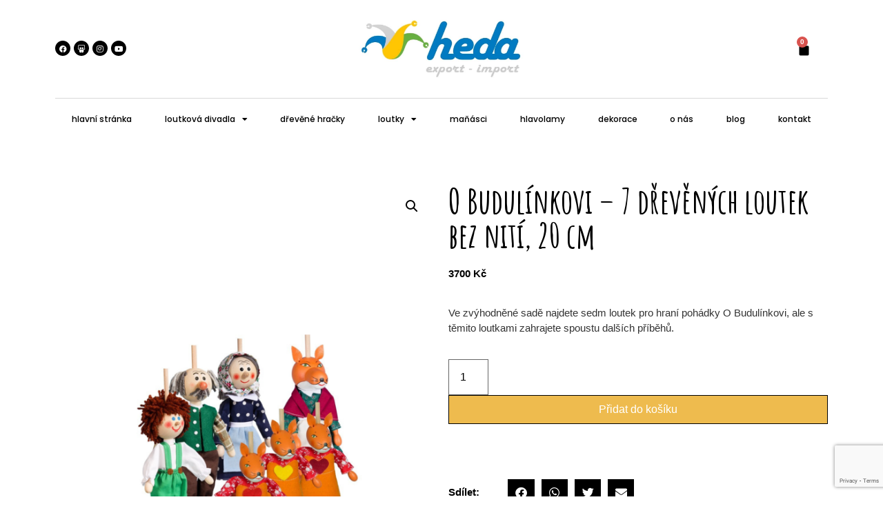

--- FILE ---
content_type: text/html; charset=UTF-8
request_url: https://heda.cz/produkt/sada-loutek-o-budulinkovi-7-kusu/
body_size: 22534
content:
<!doctype html>
<html lang="cs">
<head>
	<meta charset="UTF-8">
		<meta name="viewport" content="width=device-width, initial-scale=1">
	<link rel="profile" href="https://gmpg.org/xfn/11">
	<meta name='robots' content='index, follow, max-image-preview:large, max-snippet:-1, max-video-preview:-1' />
	<style>img:is([sizes="auto" i], [sizes^="auto," i]) { contain-intrinsic-size: 3000px 1500px }</style>
	<script id="cookie-law-info-gcm-var-js">
var _ckyGcm = {"status":true,"default_settings":[{"analytics":"denied","advertisement":"denied","functional":"denied","necessary":"granted","ad_user_data":"denied","ad_personalization":"denied","regions":"All"}],"wait_for_update":2000,"url_passthrough":false,"ads_data_redaction":false};
</script>
<script id="cookie-law-info-gcm-js" type="text/javascript" src="https://heda.cz/wp-content/plugins/cookie-law-info/lite/frontend/js/gcm.min.js"></script>
<script id="cookieyes" type="text/javascript" src="https://cdn-cookieyes.com/client_data/e856b62c270d8b287e4b6a35/script.js"></script>
	<!-- This site is optimized with the Yoast SEO plugin v25.4 - https://yoast.com/wordpress/plugins/seo/ -->
	<title>O Budulínkovi - 7 dřevěných loutek bez nití, 20 cm - heda.cz</title>
	<link rel="canonical" href="https://heda.cz/produkt/sada-loutek-o-budulinkovi-7-kusu/" />
	<meta property="og:locale" content="cs_CZ" />
	<meta property="og:type" content="article" />
	<meta property="og:title" content="O Budulínkovi - 7 dřevěných loutek bez nití, 20 cm - heda.cz" />
	<meta property="og:description" content="Ve zvýhodněné sadě najdete sedm loutek pro hraní pohádky O Budulínkovi, ale s těmito loutkami zahrajete spoustu dalších příběhů." />
	<meta property="og:url" content="https://heda.cz/produkt/sada-loutek-o-budulinkovi-7-kusu/" />
	<meta property="og:site_name" content="heda.cz" />
	<meta property="article:modified_time" content="2023-11-14T21:00:29+00:00" />
	<meta property="og:image" content="https://heda.cz/wp-content/uploads/2022/10/sada-B7-bez.png" />
	<meta property="og:image:width" content="1414" />
	<meta property="og:image:height" content="2000" />
	<meta property="og:image:type" content="image/png" />
	<meta name="twitter:card" content="summary_large_image" />
	<meta name="twitter:label1" content="Odhadovaná doba čtení" />
	<meta name="twitter:data1" content="1 minuta" />
	<script type="application/ld+json" class="yoast-schema-graph">{"@context":"https://schema.org","@graph":[{"@type":"WebPage","@id":"https://heda.cz/produkt/sada-loutek-o-budulinkovi-7-kusu/","url":"https://heda.cz/produkt/sada-loutek-o-budulinkovi-7-kusu/","name":"O Budulínkovi - 7 dřevěných loutek bez nití, 20 cm - heda.cz","isPartOf":{"@id":"https://heda.cz/#website"},"primaryImageOfPage":{"@id":"https://heda.cz/produkt/sada-loutek-o-budulinkovi-7-kusu/#primaryimage"},"image":{"@id":"https://heda.cz/produkt/sada-loutek-o-budulinkovi-7-kusu/#primaryimage"},"thumbnailUrl":"https://heda.cz/wp-content/uploads/2022/10/sada-B7-bez.png","datePublished":"2022-10-30T15:45:16+00:00","dateModified":"2023-11-14T21:00:29+00:00","breadcrumb":{"@id":"https://heda.cz/produkt/sada-loutek-o-budulinkovi-7-kusu/#breadcrumb"},"inLanguage":"cs","potentialAction":[{"@type":"ReadAction","target":["https://heda.cz/produkt/sada-loutek-o-budulinkovi-7-kusu/"]}]},{"@type":"ImageObject","inLanguage":"cs","@id":"https://heda.cz/produkt/sada-loutek-o-budulinkovi-7-kusu/#primaryimage","url":"https://heda.cz/wp-content/uploads/2022/10/sada-B7-bez.png","contentUrl":"https://heda.cz/wp-content/uploads/2022/10/sada-B7-bez.png","width":1414,"height":2000},{"@type":"BreadcrumbList","@id":"https://heda.cz/produkt/sada-loutek-o-budulinkovi-7-kusu/#breadcrumb","itemListElement":[{"@type":"ListItem","position":1,"name":"Domů","item":"https://heda.cz/"},{"@type":"ListItem","position":2,"name":"Obchod","item":"https://heda.cz/obchod/"},{"@type":"ListItem","position":3,"name":"O Budulínkovi &#8211; 7 dřevěných loutek bez nití, 20 cm"}]},{"@type":"WebSite","@id":"https://heda.cz/#website","url":"https://heda.cz/","name":"heda.cz","description":"","publisher":{"@id":"https://heda.cz/#organization"},"potentialAction":[{"@type":"SearchAction","target":{"@type":"EntryPoint","urlTemplate":"https://heda.cz/?s={search_term_string}"},"query-input":{"@type":"PropertyValueSpecification","valueRequired":true,"valueName":"search_term_string"}}],"inLanguage":"cs"},{"@type":"Organization","@id":"https://heda.cz/#organization","name":"heda.cz","url":"https://heda.cz/","logo":{"@type":"ImageObject","inLanguage":"cs","@id":"https://heda.cz/#/schema/logo/image/","url":"https://heda.cz/wp-content/uploads/2022/10/logo-heda.png","contentUrl":"https://heda.cz/wp-content/uploads/2022/10/logo-heda.png","width":866,"height":345,"caption":"heda.cz"},"image":{"@id":"https://heda.cz/#/schema/logo/image/"}}]}</script>
	<!-- / Yoast SEO plugin. -->


<link rel="alternate" type="application/rss+xml" title="heda.cz &raquo; RSS zdroj" href="https://heda.cz/feed/" />
<link rel="alternate" type="application/rss+xml" title="heda.cz &raquo; RSS komentářů" href="https://heda.cz/comments/feed/" />
<link rel="alternate" type="application/rss+xml" title="heda.cz &raquo; RSS komentářů pro O Budulínkovi &#8211; 7 dřevěných loutek bez nití, 20 cm" href="https://heda.cz/produkt/sada-loutek-o-budulinkovi-7-kusu/feed/" />
<script>
window._wpemojiSettings = {"baseUrl":"https:\/\/s.w.org\/images\/core\/emoji\/15.0.3\/72x72\/","ext":".png","svgUrl":"https:\/\/s.w.org\/images\/core\/emoji\/15.0.3\/svg\/","svgExt":".svg","source":{"concatemoji":"https:\/\/heda.cz\/wp-includes\/js\/wp-emoji-release.min.js?ver=6.7.4"}};
/*! This file is auto-generated */
!function(i,n){var o,s,e;function c(e){try{var t={supportTests:e,timestamp:(new Date).valueOf()};sessionStorage.setItem(o,JSON.stringify(t))}catch(e){}}function p(e,t,n){e.clearRect(0,0,e.canvas.width,e.canvas.height),e.fillText(t,0,0);var t=new Uint32Array(e.getImageData(0,0,e.canvas.width,e.canvas.height).data),r=(e.clearRect(0,0,e.canvas.width,e.canvas.height),e.fillText(n,0,0),new Uint32Array(e.getImageData(0,0,e.canvas.width,e.canvas.height).data));return t.every(function(e,t){return e===r[t]})}function u(e,t,n){switch(t){case"flag":return n(e,"\ud83c\udff3\ufe0f\u200d\u26a7\ufe0f","\ud83c\udff3\ufe0f\u200b\u26a7\ufe0f")?!1:!n(e,"\ud83c\uddfa\ud83c\uddf3","\ud83c\uddfa\u200b\ud83c\uddf3")&&!n(e,"\ud83c\udff4\udb40\udc67\udb40\udc62\udb40\udc65\udb40\udc6e\udb40\udc67\udb40\udc7f","\ud83c\udff4\u200b\udb40\udc67\u200b\udb40\udc62\u200b\udb40\udc65\u200b\udb40\udc6e\u200b\udb40\udc67\u200b\udb40\udc7f");case"emoji":return!n(e,"\ud83d\udc26\u200d\u2b1b","\ud83d\udc26\u200b\u2b1b")}return!1}function f(e,t,n){var r="undefined"!=typeof WorkerGlobalScope&&self instanceof WorkerGlobalScope?new OffscreenCanvas(300,150):i.createElement("canvas"),a=r.getContext("2d",{willReadFrequently:!0}),o=(a.textBaseline="top",a.font="600 32px Arial",{});return e.forEach(function(e){o[e]=t(a,e,n)}),o}function t(e){var t=i.createElement("script");t.src=e,t.defer=!0,i.head.appendChild(t)}"undefined"!=typeof Promise&&(o="wpEmojiSettingsSupports",s=["flag","emoji"],n.supports={everything:!0,everythingExceptFlag:!0},e=new Promise(function(e){i.addEventListener("DOMContentLoaded",e,{once:!0})}),new Promise(function(t){var n=function(){try{var e=JSON.parse(sessionStorage.getItem(o));if("object"==typeof e&&"number"==typeof e.timestamp&&(new Date).valueOf()<e.timestamp+604800&&"object"==typeof e.supportTests)return e.supportTests}catch(e){}return null}();if(!n){if("undefined"!=typeof Worker&&"undefined"!=typeof OffscreenCanvas&&"undefined"!=typeof URL&&URL.createObjectURL&&"undefined"!=typeof Blob)try{var e="postMessage("+f.toString()+"("+[JSON.stringify(s),u.toString(),p.toString()].join(",")+"));",r=new Blob([e],{type:"text/javascript"}),a=new Worker(URL.createObjectURL(r),{name:"wpTestEmojiSupports"});return void(a.onmessage=function(e){c(n=e.data),a.terminate(),t(n)})}catch(e){}c(n=f(s,u,p))}t(n)}).then(function(e){for(var t in e)n.supports[t]=e[t],n.supports.everything=n.supports.everything&&n.supports[t],"flag"!==t&&(n.supports.everythingExceptFlag=n.supports.everythingExceptFlag&&n.supports[t]);n.supports.everythingExceptFlag=n.supports.everythingExceptFlag&&!n.supports.flag,n.DOMReady=!1,n.readyCallback=function(){n.DOMReady=!0}}).then(function(){return e}).then(function(){var e;n.supports.everything||(n.readyCallback(),(e=n.source||{}).concatemoji?t(e.concatemoji):e.wpemoji&&e.twemoji&&(t(e.twemoji),t(e.wpemoji)))}))}((window,document),window._wpemojiSettings);
</script>
<style id='wp-emoji-styles-inline-css'>

	img.wp-smiley, img.emoji {
		display: inline !important;
		border: none !important;
		box-shadow: none !important;
		height: 1em !important;
		width: 1em !important;
		margin: 0 0.07em !important;
		vertical-align: -0.1em !important;
		background: none !important;
		padding: 0 !important;
	}
</style>
<link rel='stylesheet' id='wp-block-library-css' href='https://heda.cz/wp-includes/css/dist/block-library/style.min.css?ver=6.7.4' media='all' />
<style id='classic-theme-styles-inline-css'>
/*! This file is auto-generated */
.wp-block-button__link{color:#fff;background-color:#32373c;border-radius:9999px;box-shadow:none;text-decoration:none;padding:calc(.667em + 2px) calc(1.333em + 2px);font-size:1.125em}.wp-block-file__button{background:#32373c;color:#fff;text-decoration:none}
</style>
<style id='global-styles-inline-css'>
:root{--wp--preset--aspect-ratio--square: 1;--wp--preset--aspect-ratio--4-3: 4/3;--wp--preset--aspect-ratio--3-4: 3/4;--wp--preset--aspect-ratio--3-2: 3/2;--wp--preset--aspect-ratio--2-3: 2/3;--wp--preset--aspect-ratio--16-9: 16/9;--wp--preset--aspect-ratio--9-16: 9/16;--wp--preset--color--black: #000000;--wp--preset--color--cyan-bluish-gray: #abb8c3;--wp--preset--color--white: #ffffff;--wp--preset--color--pale-pink: #f78da7;--wp--preset--color--vivid-red: #cf2e2e;--wp--preset--color--luminous-vivid-orange: #ff6900;--wp--preset--color--luminous-vivid-amber: #fcb900;--wp--preset--color--light-green-cyan: #7bdcb5;--wp--preset--color--vivid-green-cyan: #00d084;--wp--preset--color--pale-cyan-blue: #8ed1fc;--wp--preset--color--vivid-cyan-blue: #0693e3;--wp--preset--color--vivid-purple: #9b51e0;--wp--preset--gradient--vivid-cyan-blue-to-vivid-purple: linear-gradient(135deg,rgba(6,147,227,1) 0%,rgb(155,81,224) 100%);--wp--preset--gradient--light-green-cyan-to-vivid-green-cyan: linear-gradient(135deg,rgb(122,220,180) 0%,rgb(0,208,130) 100%);--wp--preset--gradient--luminous-vivid-amber-to-luminous-vivid-orange: linear-gradient(135deg,rgba(252,185,0,1) 0%,rgba(255,105,0,1) 100%);--wp--preset--gradient--luminous-vivid-orange-to-vivid-red: linear-gradient(135deg,rgba(255,105,0,1) 0%,rgb(207,46,46) 100%);--wp--preset--gradient--very-light-gray-to-cyan-bluish-gray: linear-gradient(135deg,rgb(238,238,238) 0%,rgb(169,184,195) 100%);--wp--preset--gradient--cool-to-warm-spectrum: linear-gradient(135deg,rgb(74,234,220) 0%,rgb(151,120,209) 20%,rgb(207,42,186) 40%,rgb(238,44,130) 60%,rgb(251,105,98) 80%,rgb(254,248,76) 100%);--wp--preset--gradient--blush-light-purple: linear-gradient(135deg,rgb(255,206,236) 0%,rgb(152,150,240) 100%);--wp--preset--gradient--blush-bordeaux: linear-gradient(135deg,rgb(254,205,165) 0%,rgb(254,45,45) 50%,rgb(107,0,62) 100%);--wp--preset--gradient--luminous-dusk: linear-gradient(135deg,rgb(255,203,112) 0%,rgb(199,81,192) 50%,rgb(65,88,208) 100%);--wp--preset--gradient--pale-ocean: linear-gradient(135deg,rgb(255,245,203) 0%,rgb(182,227,212) 50%,rgb(51,167,181) 100%);--wp--preset--gradient--electric-grass: linear-gradient(135deg,rgb(202,248,128) 0%,rgb(113,206,126) 100%);--wp--preset--gradient--midnight: linear-gradient(135deg,rgb(2,3,129) 0%,rgb(40,116,252) 100%);--wp--preset--font-size--small: 13px;--wp--preset--font-size--medium: 20px;--wp--preset--font-size--large: 36px;--wp--preset--font-size--x-large: 42px;--wp--preset--spacing--20: 0.44rem;--wp--preset--spacing--30: 0.67rem;--wp--preset--spacing--40: 1rem;--wp--preset--spacing--50: 1.5rem;--wp--preset--spacing--60: 2.25rem;--wp--preset--spacing--70: 3.38rem;--wp--preset--spacing--80: 5.06rem;--wp--preset--shadow--natural: 6px 6px 9px rgba(0, 0, 0, 0.2);--wp--preset--shadow--deep: 12px 12px 50px rgba(0, 0, 0, 0.4);--wp--preset--shadow--sharp: 6px 6px 0px rgba(0, 0, 0, 0.2);--wp--preset--shadow--outlined: 6px 6px 0px -3px rgba(255, 255, 255, 1), 6px 6px rgba(0, 0, 0, 1);--wp--preset--shadow--crisp: 6px 6px 0px rgba(0, 0, 0, 1);}:where(.is-layout-flex){gap: 0.5em;}:where(.is-layout-grid){gap: 0.5em;}body .is-layout-flex{display: flex;}.is-layout-flex{flex-wrap: wrap;align-items: center;}.is-layout-flex > :is(*, div){margin: 0;}body .is-layout-grid{display: grid;}.is-layout-grid > :is(*, div){margin: 0;}:where(.wp-block-columns.is-layout-flex){gap: 2em;}:where(.wp-block-columns.is-layout-grid){gap: 2em;}:where(.wp-block-post-template.is-layout-flex){gap: 1.25em;}:where(.wp-block-post-template.is-layout-grid){gap: 1.25em;}.has-black-color{color: var(--wp--preset--color--black) !important;}.has-cyan-bluish-gray-color{color: var(--wp--preset--color--cyan-bluish-gray) !important;}.has-white-color{color: var(--wp--preset--color--white) !important;}.has-pale-pink-color{color: var(--wp--preset--color--pale-pink) !important;}.has-vivid-red-color{color: var(--wp--preset--color--vivid-red) !important;}.has-luminous-vivid-orange-color{color: var(--wp--preset--color--luminous-vivid-orange) !important;}.has-luminous-vivid-amber-color{color: var(--wp--preset--color--luminous-vivid-amber) !important;}.has-light-green-cyan-color{color: var(--wp--preset--color--light-green-cyan) !important;}.has-vivid-green-cyan-color{color: var(--wp--preset--color--vivid-green-cyan) !important;}.has-pale-cyan-blue-color{color: var(--wp--preset--color--pale-cyan-blue) !important;}.has-vivid-cyan-blue-color{color: var(--wp--preset--color--vivid-cyan-blue) !important;}.has-vivid-purple-color{color: var(--wp--preset--color--vivid-purple) !important;}.has-black-background-color{background-color: var(--wp--preset--color--black) !important;}.has-cyan-bluish-gray-background-color{background-color: var(--wp--preset--color--cyan-bluish-gray) !important;}.has-white-background-color{background-color: var(--wp--preset--color--white) !important;}.has-pale-pink-background-color{background-color: var(--wp--preset--color--pale-pink) !important;}.has-vivid-red-background-color{background-color: var(--wp--preset--color--vivid-red) !important;}.has-luminous-vivid-orange-background-color{background-color: var(--wp--preset--color--luminous-vivid-orange) !important;}.has-luminous-vivid-amber-background-color{background-color: var(--wp--preset--color--luminous-vivid-amber) !important;}.has-light-green-cyan-background-color{background-color: var(--wp--preset--color--light-green-cyan) !important;}.has-vivid-green-cyan-background-color{background-color: var(--wp--preset--color--vivid-green-cyan) !important;}.has-pale-cyan-blue-background-color{background-color: var(--wp--preset--color--pale-cyan-blue) !important;}.has-vivid-cyan-blue-background-color{background-color: var(--wp--preset--color--vivid-cyan-blue) !important;}.has-vivid-purple-background-color{background-color: var(--wp--preset--color--vivid-purple) !important;}.has-black-border-color{border-color: var(--wp--preset--color--black) !important;}.has-cyan-bluish-gray-border-color{border-color: var(--wp--preset--color--cyan-bluish-gray) !important;}.has-white-border-color{border-color: var(--wp--preset--color--white) !important;}.has-pale-pink-border-color{border-color: var(--wp--preset--color--pale-pink) !important;}.has-vivid-red-border-color{border-color: var(--wp--preset--color--vivid-red) !important;}.has-luminous-vivid-orange-border-color{border-color: var(--wp--preset--color--luminous-vivid-orange) !important;}.has-luminous-vivid-amber-border-color{border-color: var(--wp--preset--color--luminous-vivid-amber) !important;}.has-light-green-cyan-border-color{border-color: var(--wp--preset--color--light-green-cyan) !important;}.has-vivid-green-cyan-border-color{border-color: var(--wp--preset--color--vivid-green-cyan) !important;}.has-pale-cyan-blue-border-color{border-color: var(--wp--preset--color--pale-cyan-blue) !important;}.has-vivid-cyan-blue-border-color{border-color: var(--wp--preset--color--vivid-cyan-blue) !important;}.has-vivid-purple-border-color{border-color: var(--wp--preset--color--vivid-purple) !important;}.has-vivid-cyan-blue-to-vivid-purple-gradient-background{background: var(--wp--preset--gradient--vivid-cyan-blue-to-vivid-purple) !important;}.has-light-green-cyan-to-vivid-green-cyan-gradient-background{background: var(--wp--preset--gradient--light-green-cyan-to-vivid-green-cyan) !important;}.has-luminous-vivid-amber-to-luminous-vivid-orange-gradient-background{background: var(--wp--preset--gradient--luminous-vivid-amber-to-luminous-vivid-orange) !important;}.has-luminous-vivid-orange-to-vivid-red-gradient-background{background: var(--wp--preset--gradient--luminous-vivid-orange-to-vivid-red) !important;}.has-very-light-gray-to-cyan-bluish-gray-gradient-background{background: var(--wp--preset--gradient--very-light-gray-to-cyan-bluish-gray) !important;}.has-cool-to-warm-spectrum-gradient-background{background: var(--wp--preset--gradient--cool-to-warm-spectrum) !important;}.has-blush-light-purple-gradient-background{background: var(--wp--preset--gradient--blush-light-purple) !important;}.has-blush-bordeaux-gradient-background{background: var(--wp--preset--gradient--blush-bordeaux) !important;}.has-luminous-dusk-gradient-background{background: var(--wp--preset--gradient--luminous-dusk) !important;}.has-pale-ocean-gradient-background{background: var(--wp--preset--gradient--pale-ocean) !important;}.has-electric-grass-gradient-background{background: var(--wp--preset--gradient--electric-grass) !important;}.has-midnight-gradient-background{background: var(--wp--preset--gradient--midnight) !important;}.has-small-font-size{font-size: var(--wp--preset--font-size--small) !important;}.has-medium-font-size{font-size: var(--wp--preset--font-size--medium) !important;}.has-large-font-size{font-size: var(--wp--preset--font-size--large) !important;}.has-x-large-font-size{font-size: var(--wp--preset--font-size--x-large) !important;}
:where(.wp-block-post-template.is-layout-flex){gap: 1.25em;}:where(.wp-block-post-template.is-layout-grid){gap: 1.25em;}
:where(.wp-block-columns.is-layout-flex){gap: 2em;}:where(.wp-block-columns.is-layout-grid){gap: 2em;}
:root :where(.wp-block-pullquote){font-size: 1.5em;line-height: 1.6;}
</style>
<link rel='stylesheet' id='mailerlite_forms.css-css' href='https://heda.cz/wp-content/plugins/official-mailerlite-sign-up-forms/assets/css/mailerlite_forms.css?ver=1.7.13' media='all' />
<link rel='stylesheet' id='photoswipe-css' href='https://heda.cz/wp-content/plugins/woocommerce/assets/css/photoswipe/photoswipe.min.css?ver=9.9.5' media='all' />
<link rel='stylesheet' id='photoswipe-default-skin-css' href='https://heda.cz/wp-content/plugins/woocommerce/assets/css/photoswipe/default-skin/default-skin.min.css?ver=9.9.5' media='all' />
<link rel='stylesheet' id='woocommerce-layout-css' href='https://heda.cz/wp-content/plugins/woocommerce/assets/css/woocommerce-layout.css?ver=9.9.5' media='all' />
<link rel='stylesheet' id='woocommerce-smallscreen-css' href='https://heda.cz/wp-content/plugins/woocommerce/assets/css/woocommerce-smallscreen.css?ver=9.9.5' media='only screen and (max-width: 768px)' />
<link rel='stylesheet' id='woocommerce-general-css' href='https://heda.cz/wp-content/plugins/woocommerce/assets/css/woocommerce.css?ver=9.9.5' media='all' />
<style id='woocommerce-inline-inline-css'>
.woocommerce form .form-row .required { visibility: visible; }
</style>
<link rel='stylesheet' id='brands-styles-css' href='https://heda.cz/wp-content/plugins/woocommerce/assets/css/brands.css?ver=9.9.5' media='all' />
<link rel='stylesheet' id='hello-elementor-css' href='https://heda.cz/wp-content/themes/hello-elementor/style.min.css?ver=2.6.1' media='all' />
<link rel='stylesheet' id='hello-elementor-theme-style-css' href='https://heda.cz/wp-content/themes/hello-elementor/theme.min.css?ver=2.6.1' media='all' />
<link rel='stylesheet' id='elementor-frontend-css' href='https://heda.cz/wp-content/plugins/elementor/assets/css/frontend.min.css?ver=3.25.6' media='all' />
<link rel='stylesheet' id='elementor-post-24-css' href='https://heda.cz/wp-content/uploads/elementor/css/post-24.css?ver=1731680501' media='all' />
<link rel='stylesheet' id='widget-image-css' href='https://heda.cz/wp-content/plugins/elementor/assets/css/widget-image.min.css?ver=3.25.6' media='all' />
<link rel='stylesheet' id='widget-nav-menu-css' href='https://heda.cz/wp-content/plugins/elementor-pro/assets/css/widget-nav-menu.min.css?ver=3.25.3' media='all' />
<link rel='stylesheet' id='widget-woocommerce-menu-cart-css' href='https://heda.cz/wp-content/plugins/elementor-pro/assets/css/widget-woocommerce-menu-cart.min.css?ver=3.25.3' media='all' />
<link rel='stylesheet' id='widget-social-icons-css' href='https://heda.cz/wp-content/plugins/elementor/assets/css/widget-social-icons.min.css?ver=3.25.6' media='all' />
<link rel='stylesheet' id='e-apple-webkit-css' href='https://heda.cz/wp-content/plugins/elementor/assets/css/conditionals/apple-webkit.min.css?ver=3.25.6' media='all' />
<link rel='stylesheet' id='widget-divider-css' href='https://heda.cz/wp-content/plugins/elementor/assets/css/widget-divider.min.css?ver=3.25.6' media='all' />
<link rel='stylesheet' id='widget-heading-css' href='https://heda.cz/wp-content/plugins/elementor/assets/css/widget-heading.min.css?ver=3.25.6' media='all' />
<link rel='stylesheet' id='widget-text-editor-css' href='https://heda.cz/wp-content/plugins/elementor/assets/css/widget-text-editor.min.css?ver=3.25.6' media='all' />
<link rel='stylesheet' id='widget-form-css' href='https://heda.cz/wp-content/plugins/elementor-pro/assets/css/widget-form.min.css?ver=3.25.3' media='all' />
<link rel='stylesheet' id='widget-woocommerce-product-images-css' href='https://heda.cz/wp-content/plugins/elementor-pro/assets/css/widget-woocommerce-product-images.min.css?ver=3.25.3' media='all' />
<link rel='stylesheet' id='widget-woocommerce-product-price-css' href='https://heda.cz/wp-content/plugins/elementor-pro/assets/css/widget-woocommerce-product-price.min.css?ver=3.25.3' media='all' />
<link rel='stylesheet' id='widget-woocommerce-product-add-to-cart-css' href='https://heda.cz/wp-content/plugins/elementor-pro/assets/css/widget-woocommerce-product-add-to-cart.min.css?ver=3.25.3' media='all' />
<link rel='stylesheet' id='widget-share-buttons-css' href='https://heda.cz/wp-content/plugins/elementor-pro/assets/css/widget-share-buttons.min.css?ver=3.25.3' media='all' />
<link rel='stylesheet' id='elementor-icons-shared-0-css' href='https://heda.cz/wp-content/plugins/elementor/assets/lib/font-awesome/css/fontawesome.min.css?ver=5.15.3' media='all' />
<link rel='stylesheet' id='elementor-icons-fa-solid-css' href='https://heda.cz/wp-content/plugins/elementor/assets/lib/font-awesome/css/solid.min.css?ver=5.15.3' media='all' />
<link rel='stylesheet' id='elementor-icons-fa-brands-css' href='https://heda.cz/wp-content/plugins/elementor/assets/lib/font-awesome/css/brands.min.css?ver=5.15.3' media='all' />
<link rel='stylesheet' id='widget-woocommerce-product-data-tabs-css' href='https://heda.cz/wp-content/plugins/elementor-pro/assets/css/widget-woocommerce-product-data-tabs.min.css?ver=3.25.3' media='all' />
<link rel='stylesheet' id='widget-woocommerce-products-css' href='https://heda.cz/wp-content/plugins/elementor-pro/assets/css/widget-woocommerce-products.min.css?ver=3.25.3' media='all' />
<link rel='stylesheet' id='elementor-icons-css' href='https://heda.cz/wp-content/plugins/elementor/assets/lib/eicons/css/elementor-icons.min.css?ver=5.32.0' media='all' />
<link rel='stylesheet' id='swiper-css' href='https://heda.cz/wp-content/plugins/elementor/assets/lib/swiper/v8/css/swiper.min.css?ver=8.4.5' media='all' />
<link rel='stylesheet' id='e-swiper-css' href='https://heda.cz/wp-content/plugins/elementor/assets/css/conditionals/e-swiper.min.css?ver=3.25.6' media='all' />
<link rel='stylesheet' id='e-popup-style-css' href='https://heda.cz/wp-content/plugins/elementor-pro/assets/css/conditionals/popup.min.css?ver=3.25.3' media='all' />
<link rel='stylesheet' id='elementor-post-44-css' href='https://heda.cz/wp-content/uploads/elementor/css/post-44.css?ver=1731681444' media='all' />
<link rel='stylesheet' id='elementor-post-41-css' href='https://heda.cz/wp-content/uploads/elementor/css/post-41.css?ver=1731680501' media='all' />
<link rel='stylesheet' id='elementor-post-38-css' href='https://heda.cz/wp-content/uploads/elementor/css/post-38.css?ver=1731680501' media='all' />
<link rel='stylesheet' id='ecs-styles-css' href='https://heda.cz/wp-content/plugins/ele-custom-skin/assets/css/ecs-style.css?ver=3.1.9' media='all' />
<link rel='stylesheet' id='google-fonts-1-css' href='https://fonts.googleapis.com/css?family=Poppins%3A100%2C100italic%2C200%2C200italic%2C300%2C300italic%2C400%2C400italic%2C500%2C500italic%2C600%2C600italic%2C700%2C700italic%2C800%2C800italic%2C900%2C900italic%7CAmatic+SC%3A100%2C100italic%2C200%2C200italic%2C300%2C300italic%2C400%2C400italic%2C500%2C500italic%2C600%2C600italic%2C700%2C700italic%2C800%2C800italic%2C900%2C900italic&#038;display=auto&#038;subset=latin-ext&#038;ver=6.7.4' media='all' />
<link rel="preconnect" href="https://fonts.gstatic.com/" crossorigin><script src="https://heda.cz/wp-content/plugins/cookie-law-info/lite/frontend/js/wca.min.js?ver=3.3.1" id="cookie-law-info-wca-js"></script>
<script src="https://heda.cz/wp-includes/js/jquery/jquery.min.js?ver=3.7.1" id="jquery-core-js"></script>
<script src="https://heda.cz/wp-includes/js/jquery/jquery-migrate.min.js?ver=3.4.1" id="jquery-migrate-js"></script>
<script src="https://heda.cz/wp-content/plugins/woocommerce/assets/js/jquery-blockui/jquery.blockUI.min.js?ver=2.7.0-wc.9.9.5" id="jquery-blockui-js" defer data-wp-strategy="defer"></script>
<script id="wc-add-to-cart-js-extra">
var wc_add_to_cart_params = {"ajax_url":"\/wp-admin\/admin-ajax.php","wc_ajax_url":"\/?wc-ajax=%%endpoint%%","i18n_view_cart":"Zobrazit ko\u0161\u00edk","cart_url":"https:\/\/heda.cz\/kosik\/","is_cart":"","cart_redirect_after_add":"no"};
</script>
<script src="https://heda.cz/wp-content/plugins/woocommerce/assets/js/frontend/add-to-cart.min.js?ver=9.9.5" id="wc-add-to-cart-js" defer data-wp-strategy="defer"></script>
<script src="https://heda.cz/wp-content/plugins/woocommerce/assets/js/zoom/jquery.zoom.min.js?ver=1.7.21-wc.9.9.5" id="zoom-js" defer data-wp-strategy="defer"></script>
<script src="https://heda.cz/wp-content/plugins/woocommerce/assets/js/flexslider/jquery.flexslider.min.js?ver=2.7.2-wc.9.9.5" id="flexslider-js" defer data-wp-strategy="defer"></script>
<script src="https://heda.cz/wp-content/plugins/woocommerce/assets/js/photoswipe/photoswipe.min.js?ver=4.1.1-wc.9.9.5" id="photoswipe-js" defer data-wp-strategy="defer"></script>
<script src="https://heda.cz/wp-content/plugins/woocommerce/assets/js/photoswipe/photoswipe-ui-default.min.js?ver=4.1.1-wc.9.9.5" id="photoswipe-ui-default-js" defer data-wp-strategy="defer"></script>
<script id="wc-single-product-js-extra">
var wc_single_product_params = {"i18n_required_rating_text":"Zvolte pros\u00edm hodnocen\u00ed","i18n_rating_options":["1 of 5 stars","2 of 5 stars","3 of 5 stars","4 of 5 stars","5 of 5 stars"],"i18n_product_gallery_trigger_text":"View full-screen image gallery","review_rating_required":"yes","flexslider":{"rtl":false,"animation":"slide","smoothHeight":true,"directionNav":false,"controlNav":"thumbnails","slideshow":false,"animationSpeed":500,"animationLoop":false,"allowOneSlide":false},"zoom_enabled":"1","zoom_options":[],"photoswipe_enabled":"1","photoswipe_options":{"shareEl":false,"closeOnScroll":false,"history":false,"hideAnimationDuration":0,"showAnimationDuration":0},"flexslider_enabled":"1"};
</script>
<script src="https://heda.cz/wp-content/plugins/woocommerce/assets/js/frontend/single-product.min.js?ver=9.9.5" id="wc-single-product-js" defer data-wp-strategy="defer"></script>
<script src="https://heda.cz/wp-content/plugins/woocommerce/assets/js/js-cookie/js.cookie.min.js?ver=2.1.4-wc.9.9.5" id="js-cookie-js" defer data-wp-strategy="defer"></script>
<script id="woocommerce-js-extra">
var woocommerce_params = {"ajax_url":"\/wp-admin\/admin-ajax.php","wc_ajax_url":"\/?wc-ajax=%%endpoint%%","i18n_password_show":"Show password","i18n_password_hide":"Hide password"};
</script>
<script src="https://heda.cz/wp-content/plugins/woocommerce/assets/js/frontend/woocommerce.min.js?ver=9.9.5" id="woocommerce-js" defer data-wp-strategy="defer"></script>
<script id="ecs_ajax_load-js-extra">
var ecs_ajax_params = {"ajaxurl":"https:\/\/heda.cz\/wp-admin\/admin-ajax.php","posts":"{\"page\":0,\"product\":\"sada-loutek-o-budulinkovi-7-kusu\",\"post_type\":\"product\",\"name\":\"sada-loutek-o-budulinkovi-7-kusu\",\"error\":\"\",\"m\":\"\",\"p\":0,\"post_parent\":\"\",\"subpost\":\"\",\"subpost_id\":\"\",\"attachment\":\"\",\"attachment_id\":0,\"pagename\":\"\",\"page_id\":0,\"second\":\"\",\"minute\":\"\",\"hour\":\"\",\"day\":0,\"monthnum\":0,\"year\":0,\"w\":0,\"category_name\":\"\",\"tag\":\"\",\"cat\":\"\",\"tag_id\":\"\",\"author\":\"\",\"author_name\":\"\",\"feed\":\"\",\"tb\":\"\",\"paged\":0,\"meta_key\":\"\",\"meta_value\":\"\",\"preview\":\"\",\"s\":\"\",\"sentence\":\"\",\"title\":\"\",\"fields\":\"\",\"menu_order\":\"\",\"embed\":\"\",\"category__in\":[],\"category__not_in\":[],\"category__and\":[],\"post__in\":[],\"post__not_in\":[],\"post_name__in\":[],\"tag__in\":[],\"tag__not_in\":[],\"tag__and\":[],\"tag_slug__in\":[],\"tag_slug__and\":[],\"post_parent__in\":[],\"post_parent__not_in\":[],\"author__in\":[],\"author__not_in\":[],\"search_columns\":[],\"ignore_sticky_posts\":false,\"suppress_filters\":false,\"cache_results\":true,\"update_post_term_cache\":true,\"update_menu_item_cache\":false,\"lazy_load_term_meta\":true,\"update_post_meta_cache\":true,\"posts_per_page\":10,\"nopaging\":false,\"comments_per_page\":\"50\",\"no_found_rows\":false,\"order\":\"DESC\"}"};
</script>
<script src="https://heda.cz/wp-content/plugins/ele-custom-skin/assets/js/ecs_ajax_pagination.js?ver=3.1.9" id="ecs_ajax_load-js"></script>
<script id="wc-cart-fragments-js-extra">
var wc_cart_fragments_params = {"ajax_url":"\/wp-admin\/admin-ajax.php","wc_ajax_url":"\/?wc-ajax=%%endpoint%%","cart_hash_key":"wc_cart_hash_8b20017156b058519a01f46921ec08e0","fragment_name":"wc_fragments_8b20017156b058519a01f46921ec08e0","request_timeout":"5000"};
</script>
<script src="https://heda.cz/wp-content/plugins/woocommerce/assets/js/frontend/cart-fragments.min.js?ver=9.9.5" id="wc-cart-fragments-js" defer data-wp-strategy="defer"></script>
<script src="https://heda.cz/wp-content/plugins/ele-custom-skin/assets/js/ecs.js?ver=3.1.9" id="ecs-script-js"></script>
<link rel="https://api.w.org/" href="https://heda.cz/wp-json/" /><link rel="alternate" title="JSON" type="application/json" href="https://heda.cz/wp-json/wp/v2/product/343" /><link rel="EditURI" type="application/rsd+xml" title="RSD" href="https://heda.cz/xmlrpc.php?rsd" />
<meta name="generator" content="WordPress 6.7.4" />
<meta name="generator" content="WooCommerce 9.9.5" />
<link rel='shortlink' href='https://heda.cz/?p=343' />
<link rel="alternate" title="oEmbed (JSON)" type="application/json+oembed" href="https://heda.cz/wp-json/oembed/1.0/embed?url=https%3A%2F%2Fheda.cz%2Fprodukt%2Fsada-loutek-o-budulinkovi-7-kusu%2F" />
<link rel="alternate" title="oEmbed (XML)" type="text/xml+oembed" href="https://heda.cz/wp-json/oembed/1.0/embed?url=https%3A%2F%2Fheda.cz%2Fprodukt%2Fsada-loutek-o-budulinkovi-7-kusu%2F&#038;format=xml" />
        <!-- MailerLite Universal -->
        <script>
            (function(w,d,e,u,f,l,n){w[f]=w[f]||function(){(w[f].q=w[f].q||[])
                .push(arguments);},l=d.createElement(e),l.async=1,l.src=u,
                n=d.getElementsByTagName(e)[0],n.parentNode.insertBefore(l,n);})
            (window,document,'script','https://assets.mailerlite.com/js/universal.js','ml');
            ml('account', '31111');
            ml('enablePopups', true);
        </script>
        <!-- End MailerLite Universal -->
        	<noscript><style>.woocommerce-product-gallery{ opacity: 1 !important; }</style></noscript>
	<meta name="generator" content="Elementor 3.25.6; features: additional_custom_breakpoints, e_optimized_control_loading; settings: css_print_method-external, google_font-enabled, font_display-auto">
<meta name="p:domain_verify" content="07096a92be840db7899c33f45c26524d"/>
			<style>
				.e-con.e-parent:nth-of-type(n+4):not(.e-lazyloaded):not(.e-no-lazyload),
				.e-con.e-parent:nth-of-type(n+4):not(.e-lazyloaded):not(.e-no-lazyload) * {
					background-image: none !important;
				}
				@media screen and (max-height: 1024px) {
					.e-con.e-parent:nth-of-type(n+3):not(.e-lazyloaded):not(.e-no-lazyload),
					.e-con.e-parent:nth-of-type(n+3):not(.e-lazyloaded):not(.e-no-lazyload) * {
						background-image: none !important;
					}
				}
				@media screen and (max-height: 640px) {
					.e-con.e-parent:nth-of-type(n+2):not(.e-lazyloaded):not(.e-no-lazyload),
					.e-con.e-parent:nth-of-type(n+2):not(.e-lazyloaded):not(.e-no-lazyload) * {
						background-image: none !important;
					}
				}
			</style>
			<link rel="icon" href="https://heda.cz/wp-content/uploads/2022/10/heda-ikona-100x100.jpg" sizes="32x32" />
<link rel="icon" href="https://heda.cz/wp-content/uploads/2022/10/heda-ikona-300x300.jpg" sizes="192x192" />
<link rel="apple-touch-icon" href="https://heda.cz/wp-content/uploads/2022/10/heda-ikona-300x300.jpg" />
<meta name="msapplication-TileImage" content="https://heda.cz/wp-content/uploads/2022/10/heda-ikona-300x300.jpg" />
</head>
<body class="product-template-default single single-product postid-343 wp-custom-logo theme-hello-elementor woocommerce woocommerce-page woocommerce-no-js elementor-default elementor-template-full-width elementor-kit-24 elementor-page-38">


<a class="skip-link screen-reader-text" href="#content">
	Skip to content</a>

		<header data-elementor-type="header" data-elementor-id="44" class="elementor elementor-44 elementor-location-header" data-elementor-post-type="elementor_library">
					<section class="elementor-section elementor-top-section elementor-element elementor-element-3b2a6718 elementor-hidden-desktop elementor-section-boxed elementor-section-height-default elementor-section-height-default" data-id="3b2a6718" data-element_type="section">
						<div class="elementor-container elementor-column-gap-default">
					<div class="elementor-column elementor-col-33 elementor-top-column elementor-element elementor-element-3d6e18c3" data-id="3d6e18c3" data-element_type="column">
			<div class="elementor-widget-wrap elementor-element-populated">
						<div class="elementor-element elementor-element-6a18b246 elementor-widget elementor-widget-image" data-id="6a18b246" data-element_type="widget" data-widget_type="image.default">
				<div class="elementor-widget-container">
														<a href="https://heda.cz">
							<img fetchpriority="high" width="866" height="345" src="https://heda.cz/wp-content/uploads/2022/10/logo-heda.png" class="attachment-full size-full wp-image-141" alt="" srcset="https://heda.cz/wp-content/uploads/2022/10/logo-heda.png 866w, https://heda.cz/wp-content/uploads/2022/10/logo-heda-300x120.png 300w, https://heda.cz/wp-content/uploads/2022/10/logo-heda-150x60.png 150w, https://heda.cz/wp-content/uploads/2022/10/logo-heda-768x306.png 768w, https://heda.cz/wp-content/uploads/2022/10/logo-heda-600x239.png 600w" sizes="(max-width: 866px) 100vw, 866px" />								</a>
													</div>
				</div>
					</div>
		</div>
				<div class="elementor-column elementor-col-33 elementor-top-column elementor-element elementor-element-7a0c999b" data-id="7a0c999b" data-element_type="column">
			<div class="elementor-widget-wrap elementor-element-populated">
						<div class="elementor-element elementor-element-d2c2a97 elementor-nav-menu__align-center elementor-nav-menu--stretch elementor-nav-menu--dropdown-tablet elementor-nav-menu__text-align-aside elementor-nav-menu--toggle elementor-nav-menu--burger elementor-widget elementor-widget-nav-menu" data-id="d2c2a97" data-element_type="widget" data-settings="{&quot;full_width&quot;:&quot;stretch&quot;,&quot;layout&quot;:&quot;horizontal&quot;,&quot;submenu_icon&quot;:{&quot;value&quot;:&quot;&lt;i class=\&quot;fas fa-caret-down\&quot;&gt;&lt;\/i&gt;&quot;,&quot;library&quot;:&quot;fa-solid&quot;},&quot;toggle&quot;:&quot;burger&quot;}" data-widget_type="nav-menu.default">
				<div class="elementor-widget-container">
						<nav aria-label="Menu" class="elementor-nav-menu--main elementor-nav-menu__container elementor-nav-menu--layout-horizontal e--pointer-none">
				<ul id="menu-1-d2c2a97" class="elementor-nav-menu"><li class="menu-item menu-item-type-post_type menu-item-object-page menu-item-home menu-item-84"><a href="https://heda.cz/" class="elementor-item">hlavní stránka</a></li>
<li class="menu-item menu-item-type-custom menu-item-object-custom menu-item-has-children menu-item-446"><a href="https://heda.cz/kategorie-produktu/loutkova-divadla/" class="elementor-item">loutková divadla</a>
<ul class="sub-menu elementor-nav-menu--dropdown">
	<li class="menu-item menu-item-type-custom menu-item-object-custom menu-item-447"><a href="https://heda.cz/kategorie-produktu/loutkova-divadla/divadla-bez-loutek/" class="elementor-sub-item">divadla bez loutek</a></li>
	<li class="menu-item menu-item-type-custom menu-item-object-custom menu-item-448"><a href="https://heda.cz/kategorie-produktu/loutkova-divadla/divadla-s-loutkami/" class="elementor-sub-item">divadla s loutkami</a></li>
</ul>
</li>
<li class="menu-item menu-item-type-custom menu-item-object-custom menu-item-1451"><a href="https://heda.cz/kategorie-produktu/drevene-hracky/" class="elementor-item">dřevěné hračky</a></li>
<li class="menu-item menu-item-type-custom menu-item-object-custom menu-item-has-children menu-item-450"><a href="https://heda.cz/kategorie-produktu/loutky/" class="elementor-item">loutky</a>
<ul class="sub-menu elementor-nav-menu--dropdown">
	<li class="menu-item menu-item-type-custom menu-item-object-custom menu-item-1337"><a href="https://heda.cz/kategorie-produktu/loutky/loutky-drevene-s-nitemi/" class="elementor-sub-item">loutky dřevěné s nitěmi</a></li>
	<li class="menu-item menu-item-type-custom menu-item-object-custom menu-item-1053"><a href="https://heda.cz/kategorie-produktu/loutky/loutky-drevene-bez-niti/" class="elementor-sub-item">loutky dřevěné bez nití</a></li>
	<li class="menu-item menu-item-type-custom menu-item-object-custom menu-item-452"><a href="https://heda.cz/kategorie-produktu/loutky/hurvinkova-rodinka/" class="elementor-sub-item">loutky Hurvínek a spol.</a></li>
	<li class="menu-item menu-item-type-custom menu-item-object-custom menu-item-453"><a href="https://heda.cz/kategorie-produktu/loutky/loutky-klasicke/" class="elementor-sub-item">loutky klasické</a></li>
	<li class="menu-item menu-item-type-custom menu-item-object-custom menu-item-454"><a href="https://heda.cz/kategorie-produktu/loutky/sady-pohadkovych-loutek/" class="elementor-sub-item">sady pohádkových loutek</a></li>
	<li class="menu-item menu-item-type-custom menu-item-object-custom menu-item-1052"><a href="https://heda.cz/kategorie-produktu/loutky/loutky-drevene-14-cm/" class="elementor-sub-item">loutky dřevěné 14 cm</a></li>
	<li class="menu-item menu-item-type-custom menu-item-object-custom menu-item-1453"><a href="https://heda.cz/kategorie-produktu/loutky/loutky-drevene-20-cm/" class="elementor-sub-item">loutky dřevěné 20 cm</a></li>
	<li class="menu-item menu-item-type-custom menu-item-object-custom menu-item-1054"><a href="https://heda.cz/kategorie-produktu/loutky/loutky-drevene-plosne/" class="elementor-sub-item">loutky dřevěné plošné</a></li>
</ul>
</li>
<li class="menu-item menu-item-type-custom menu-item-object-custom menu-item-1328"><a href="https://heda.cz/kategorie-produktu/manasci/" class="elementor-item">maňásci</a></li>
<li class="menu-item menu-item-type-custom menu-item-object-custom menu-item-1326"><a href="https://heda.cz/kategorie-produktu/hlavolamy/" class="elementor-item">hlavolamy</a></li>
<li class="menu-item menu-item-type-custom menu-item-object-custom menu-item-1327"><a href="https://heda.cz/kategorie-produktu/dekorace/" class="elementor-item">dekorace</a></li>
<li class="menu-item menu-item-type-post_type menu-item-object-page menu-item-93"><a href="https://heda.cz/o-nas/" class="elementor-item">o nás</a></li>
<li class="menu-item menu-item-type-post_type menu-item-object-page menu-item-1422"><a href="https://heda.cz/blog/" class="elementor-item">blog</a></li>
<li class="menu-item menu-item-type-post_type menu-item-object-page menu-item-88"><a href="https://heda.cz/kontakt/" class="elementor-item">kontakt</a></li>
</ul>			</nav>
					<div class="elementor-menu-toggle" role="button" tabindex="0" aria-label="Menu Toggle" aria-expanded="false">
			<i aria-hidden="true" role="presentation" class="elementor-menu-toggle__icon--open eicon-menu-bar"></i><i aria-hidden="true" role="presentation" class="elementor-menu-toggle__icon--close eicon-close"></i>			<span class="elementor-screen-only">Menu</span>
		</div>
					<nav class="elementor-nav-menu--dropdown elementor-nav-menu__container" aria-hidden="true">
				<ul id="menu-2-d2c2a97" class="elementor-nav-menu"><li class="menu-item menu-item-type-post_type menu-item-object-page menu-item-home menu-item-84"><a href="https://heda.cz/" class="elementor-item" tabindex="-1">hlavní stránka</a></li>
<li class="menu-item menu-item-type-custom menu-item-object-custom menu-item-has-children menu-item-446"><a href="https://heda.cz/kategorie-produktu/loutkova-divadla/" class="elementor-item" tabindex="-1">loutková divadla</a>
<ul class="sub-menu elementor-nav-menu--dropdown">
	<li class="menu-item menu-item-type-custom menu-item-object-custom menu-item-447"><a href="https://heda.cz/kategorie-produktu/loutkova-divadla/divadla-bez-loutek/" class="elementor-sub-item" tabindex="-1">divadla bez loutek</a></li>
	<li class="menu-item menu-item-type-custom menu-item-object-custom menu-item-448"><a href="https://heda.cz/kategorie-produktu/loutkova-divadla/divadla-s-loutkami/" class="elementor-sub-item" tabindex="-1">divadla s loutkami</a></li>
</ul>
</li>
<li class="menu-item menu-item-type-custom menu-item-object-custom menu-item-1451"><a href="https://heda.cz/kategorie-produktu/drevene-hracky/" class="elementor-item" tabindex="-1">dřevěné hračky</a></li>
<li class="menu-item menu-item-type-custom menu-item-object-custom menu-item-has-children menu-item-450"><a href="https://heda.cz/kategorie-produktu/loutky/" class="elementor-item" tabindex="-1">loutky</a>
<ul class="sub-menu elementor-nav-menu--dropdown">
	<li class="menu-item menu-item-type-custom menu-item-object-custom menu-item-1337"><a href="https://heda.cz/kategorie-produktu/loutky/loutky-drevene-s-nitemi/" class="elementor-sub-item" tabindex="-1">loutky dřevěné s nitěmi</a></li>
	<li class="menu-item menu-item-type-custom menu-item-object-custom menu-item-1053"><a href="https://heda.cz/kategorie-produktu/loutky/loutky-drevene-bez-niti/" class="elementor-sub-item" tabindex="-1">loutky dřevěné bez nití</a></li>
	<li class="menu-item menu-item-type-custom menu-item-object-custom menu-item-452"><a href="https://heda.cz/kategorie-produktu/loutky/hurvinkova-rodinka/" class="elementor-sub-item" tabindex="-1">loutky Hurvínek a spol.</a></li>
	<li class="menu-item menu-item-type-custom menu-item-object-custom menu-item-453"><a href="https://heda.cz/kategorie-produktu/loutky/loutky-klasicke/" class="elementor-sub-item" tabindex="-1">loutky klasické</a></li>
	<li class="menu-item menu-item-type-custom menu-item-object-custom menu-item-454"><a href="https://heda.cz/kategorie-produktu/loutky/sady-pohadkovych-loutek/" class="elementor-sub-item" tabindex="-1">sady pohádkových loutek</a></li>
	<li class="menu-item menu-item-type-custom menu-item-object-custom menu-item-1052"><a href="https://heda.cz/kategorie-produktu/loutky/loutky-drevene-14-cm/" class="elementor-sub-item" tabindex="-1">loutky dřevěné 14 cm</a></li>
	<li class="menu-item menu-item-type-custom menu-item-object-custom menu-item-1453"><a href="https://heda.cz/kategorie-produktu/loutky/loutky-drevene-20-cm/" class="elementor-sub-item" tabindex="-1">loutky dřevěné 20 cm</a></li>
	<li class="menu-item menu-item-type-custom menu-item-object-custom menu-item-1054"><a href="https://heda.cz/kategorie-produktu/loutky/loutky-drevene-plosne/" class="elementor-sub-item" tabindex="-1">loutky dřevěné plošné</a></li>
</ul>
</li>
<li class="menu-item menu-item-type-custom menu-item-object-custom menu-item-1328"><a href="https://heda.cz/kategorie-produktu/manasci/" class="elementor-item" tabindex="-1">maňásci</a></li>
<li class="menu-item menu-item-type-custom menu-item-object-custom menu-item-1326"><a href="https://heda.cz/kategorie-produktu/hlavolamy/" class="elementor-item" tabindex="-1">hlavolamy</a></li>
<li class="menu-item menu-item-type-custom menu-item-object-custom menu-item-1327"><a href="https://heda.cz/kategorie-produktu/dekorace/" class="elementor-item" tabindex="-1">dekorace</a></li>
<li class="menu-item menu-item-type-post_type menu-item-object-page menu-item-93"><a href="https://heda.cz/o-nas/" class="elementor-item" tabindex="-1">o nás</a></li>
<li class="menu-item menu-item-type-post_type menu-item-object-page menu-item-1422"><a href="https://heda.cz/blog/" class="elementor-item" tabindex="-1">blog</a></li>
<li class="menu-item menu-item-type-post_type menu-item-object-page menu-item-88"><a href="https://heda.cz/kontakt/" class="elementor-item" tabindex="-1">kontakt</a></li>
</ul>			</nav>
				</div>
				</div>
					</div>
		</div>
				<div class="elementor-column elementor-col-33 elementor-top-column elementor-element elementor-element-d55ccbd" data-id="d55ccbd" data-element_type="column">
			<div class="elementor-widget-wrap elementor-element-populated">
						<div class="elementor-element elementor-element-279d15ef toggle-icon--bag-solid elementor-menu-cart--items-indicator-bubble elementor-menu-cart--cart-type-side-cart elementor-menu-cart--show-remove-button-yes elementor-widget elementor-widget-woocommerce-menu-cart" data-id="279d15ef" data-element_type="widget" data-settings="{&quot;cart_type&quot;:&quot;side-cart&quot;,&quot;open_cart&quot;:&quot;click&quot;,&quot;automatically_open_cart&quot;:&quot;no&quot;}" data-widget_type="woocommerce-menu-cart.default">
				<div class="elementor-widget-container">
					<div class="elementor-menu-cart__wrapper">
							<div class="elementor-menu-cart__toggle_wrapper">
					<div class="elementor-menu-cart__container elementor-lightbox" aria-hidden="true">
						<div class="elementor-menu-cart__main" aria-hidden="true">
									<div class="elementor-menu-cart__close-button">
					</div>
									<div class="widget_shopping_cart_content">
															</div>
						</div>
					</div>
							<div class="elementor-menu-cart__toggle elementor-button-wrapper">
			<a id="elementor-menu-cart__toggle_button" href="#" class="elementor-menu-cart__toggle_button elementor-button elementor-size-sm" aria-expanded="false">
				<span class="elementor-button-text"><span class="woocommerce-Price-amount amount"><bdi>0&nbsp;<span class="woocommerce-Price-currencySymbol">&#75;&#269;</span></bdi></span></span>
				<span class="elementor-button-icon">
					<span class="elementor-button-icon-qty" data-counter="0">0</span>
					<i class="eicon-bag-solid"></i>					<span class="elementor-screen-only">Cart</span>
				</span>
			</a>
		</div>
						</div>
					</div> <!-- close elementor-menu-cart__wrapper -->
				</div>
				</div>
					</div>
		</div>
					</div>
		</section>
				<section class="elementor-section elementor-top-section elementor-element elementor-element-6316f0bf elementor-hidden-mobile elementor-hidden-tablet elementor-section-boxed elementor-section-height-default elementor-section-height-default" data-id="6316f0bf" data-element_type="section">
						<div class="elementor-container elementor-column-gap-default">
					<div class="elementor-column elementor-col-33 elementor-top-column elementor-element elementor-element-3bef557c" data-id="3bef557c" data-element_type="column">
			<div class="elementor-widget-wrap elementor-element-populated">
						<div class="elementor-element elementor-element-3f67fa8c elementor-shape-circle e-grid-align-left e-grid-align-mobile-center elementor-grid-0 elementor-widget elementor-widget-social-icons" data-id="3f67fa8c" data-element_type="widget" data-widget_type="social-icons.default">
				<div class="elementor-widget-container">
					<div class="elementor-social-icons-wrapper elementor-grid">
							<span class="elementor-grid-item">
					<a class="elementor-icon elementor-social-icon elementor-social-icon-facebook elementor-repeater-item-5cdb4cf" href="https://facebook.com/Loutkohranisdetmi" target="_blank">
						<span class="elementor-screen-only">Facebook</span>
						<i class="fab fa-facebook"></i>					</a>
				</span>
							<span class="elementor-grid-item">
					<a class="elementor-icon elementor-social-icon elementor-social-icon-slideshare elementor-repeater-item-091e2eb" href="https://facebook.com/groups/336221961824843" target="_blank">
						<span class="elementor-screen-only">Slideshare</span>
						<i class="fab fa-slideshare"></i>					</a>
				</span>
							<span class="elementor-grid-item">
					<a class="elementor-icon elementor-social-icon elementor-social-icon-instagram elementor-repeater-item-d50bb91" href="https://instagram.com/stastna_ucitelka" target="_blank">
						<span class="elementor-screen-only">Instagram</span>
						<i class="fab fa-instagram"></i>					</a>
				</span>
							<span class="elementor-grid-item">
					<a class="elementor-icon elementor-social-icon elementor-social-icon-youtube elementor-repeater-item-3318be5" href="https://www.youtube.com/@JanaHoklova" target="_blank">
						<span class="elementor-screen-only">Youtube</span>
						<i class="fab fa-youtube"></i>					</a>
				</span>
					</div>
				</div>
				</div>
					</div>
		</div>
				<div class="elementor-column elementor-col-33 elementor-top-column elementor-element elementor-element-1c3a14e5" data-id="1c3a14e5" data-element_type="column">
			<div class="elementor-widget-wrap elementor-element-populated">
						<div class="elementor-element elementor-element-0bc2d7e elementor-widget elementor-widget-image" data-id="0bc2d7e" data-element_type="widget" data-widget_type="image.default">
				<div class="elementor-widget-container">
														<a href="https://heda.cz">
							<img fetchpriority="high" width="866" height="345" src="https://heda.cz/wp-content/uploads/2022/10/logo-heda.png" class="attachment-full size-full wp-image-141" alt="" srcset="https://heda.cz/wp-content/uploads/2022/10/logo-heda.png 866w, https://heda.cz/wp-content/uploads/2022/10/logo-heda-300x120.png 300w, https://heda.cz/wp-content/uploads/2022/10/logo-heda-150x60.png 150w, https://heda.cz/wp-content/uploads/2022/10/logo-heda-768x306.png 768w, https://heda.cz/wp-content/uploads/2022/10/logo-heda-600x239.png 600w" sizes="(max-width: 866px) 100vw, 866px" />								</a>
													</div>
				</div>
					</div>
		</div>
				<div class="elementor-column elementor-col-33 elementor-top-column elementor-element elementor-element-66025ac7" data-id="66025ac7" data-element_type="column">
			<div class="elementor-widget-wrap elementor-element-populated">
						<div class="elementor-element elementor-element-32d6d318 toggle-icon--bag-solid elementor-menu-cart--items-indicator-bubble elementor-menu-cart--cart-type-side-cart elementor-menu-cart--show-remove-button-yes elementor-widget elementor-widget-woocommerce-menu-cart" data-id="32d6d318" data-element_type="widget" data-settings="{&quot;cart_type&quot;:&quot;side-cart&quot;,&quot;open_cart&quot;:&quot;click&quot;,&quot;automatically_open_cart&quot;:&quot;no&quot;}" data-widget_type="woocommerce-menu-cart.default">
				<div class="elementor-widget-container">
					<div class="elementor-menu-cart__wrapper">
							<div class="elementor-menu-cart__toggle_wrapper">
					<div class="elementor-menu-cart__container elementor-lightbox" aria-hidden="true">
						<div class="elementor-menu-cart__main" aria-hidden="true">
									<div class="elementor-menu-cart__close-button">
					</div>
									<div class="widget_shopping_cart_content">
															</div>
						</div>
					</div>
							<div class="elementor-menu-cart__toggle elementor-button-wrapper">
			<a id="elementor-menu-cart__toggle_button" href="#" class="elementor-menu-cart__toggle_button elementor-button elementor-size-sm" aria-expanded="false">
				<span class="elementor-button-text"><span class="woocommerce-Price-amount amount"><bdi>0&nbsp;<span class="woocommerce-Price-currencySymbol">&#75;&#269;</span></bdi></span></span>
				<span class="elementor-button-icon">
					<span class="elementor-button-icon-qty" data-counter="0">0</span>
					<i class="eicon-bag-solid"></i>					<span class="elementor-screen-only">Cart</span>
				</span>
			</a>
		</div>
						</div>
					</div> <!-- close elementor-menu-cart__wrapper -->
				</div>
				</div>
					</div>
		</div>
					</div>
		</section>
				<section class="elementor-section elementor-top-section elementor-element elementor-element-27299199 elementor-hidden-mobile elementor-hidden-tablet elementor-section-boxed elementor-section-height-default elementor-section-height-default" data-id="27299199" data-element_type="section">
						<div class="elementor-container elementor-column-gap-default">
					<div class="elementor-column elementor-col-100 elementor-top-column elementor-element elementor-element-39f7be6f" data-id="39f7be6f" data-element_type="column">
			<div class="elementor-widget-wrap elementor-element-populated">
						<div class="elementor-element elementor-element-1d62e71b elementor-widget-divider--view-line elementor-widget elementor-widget-divider" data-id="1d62e71b" data-element_type="widget" data-widget_type="divider.default">
				<div class="elementor-widget-container">
					<div class="elementor-divider">
			<span class="elementor-divider-separator">
						</span>
		</div>
				</div>
				</div>
				<div class="elementor-element elementor-element-4f395337 elementor-nav-menu__align-justify elementor-nav-menu--dropdown-tablet elementor-nav-menu__text-align-aside elementor-nav-menu--toggle elementor-nav-menu--burger elementor-widget elementor-widget-nav-menu" data-id="4f395337" data-element_type="widget" data-settings="{&quot;layout&quot;:&quot;horizontal&quot;,&quot;submenu_icon&quot;:{&quot;value&quot;:&quot;&lt;i class=\&quot;fas fa-caret-down\&quot;&gt;&lt;\/i&gt;&quot;,&quot;library&quot;:&quot;fa-solid&quot;},&quot;toggle&quot;:&quot;burger&quot;}" data-widget_type="nav-menu.default">
				<div class="elementor-widget-container">
						<nav aria-label="Menu" class="elementor-nav-menu--main elementor-nav-menu__container elementor-nav-menu--layout-horizontal e--pointer-none">
				<ul id="menu-1-4f395337" class="elementor-nav-menu"><li class="menu-item menu-item-type-post_type menu-item-object-page menu-item-home menu-item-84"><a href="https://heda.cz/" class="elementor-item">hlavní stránka</a></li>
<li class="menu-item menu-item-type-custom menu-item-object-custom menu-item-has-children menu-item-446"><a href="https://heda.cz/kategorie-produktu/loutkova-divadla/" class="elementor-item">loutková divadla</a>
<ul class="sub-menu elementor-nav-menu--dropdown">
	<li class="menu-item menu-item-type-custom menu-item-object-custom menu-item-447"><a href="https://heda.cz/kategorie-produktu/loutkova-divadla/divadla-bez-loutek/" class="elementor-sub-item">divadla bez loutek</a></li>
	<li class="menu-item menu-item-type-custom menu-item-object-custom menu-item-448"><a href="https://heda.cz/kategorie-produktu/loutkova-divadla/divadla-s-loutkami/" class="elementor-sub-item">divadla s loutkami</a></li>
</ul>
</li>
<li class="menu-item menu-item-type-custom menu-item-object-custom menu-item-1451"><a href="https://heda.cz/kategorie-produktu/drevene-hracky/" class="elementor-item">dřevěné hračky</a></li>
<li class="menu-item menu-item-type-custom menu-item-object-custom menu-item-has-children menu-item-450"><a href="https://heda.cz/kategorie-produktu/loutky/" class="elementor-item">loutky</a>
<ul class="sub-menu elementor-nav-menu--dropdown">
	<li class="menu-item menu-item-type-custom menu-item-object-custom menu-item-1337"><a href="https://heda.cz/kategorie-produktu/loutky/loutky-drevene-s-nitemi/" class="elementor-sub-item">loutky dřevěné s nitěmi</a></li>
	<li class="menu-item menu-item-type-custom menu-item-object-custom menu-item-1053"><a href="https://heda.cz/kategorie-produktu/loutky/loutky-drevene-bez-niti/" class="elementor-sub-item">loutky dřevěné bez nití</a></li>
	<li class="menu-item menu-item-type-custom menu-item-object-custom menu-item-452"><a href="https://heda.cz/kategorie-produktu/loutky/hurvinkova-rodinka/" class="elementor-sub-item">loutky Hurvínek a spol.</a></li>
	<li class="menu-item menu-item-type-custom menu-item-object-custom menu-item-453"><a href="https://heda.cz/kategorie-produktu/loutky/loutky-klasicke/" class="elementor-sub-item">loutky klasické</a></li>
	<li class="menu-item menu-item-type-custom menu-item-object-custom menu-item-454"><a href="https://heda.cz/kategorie-produktu/loutky/sady-pohadkovych-loutek/" class="elementor-sub-item">sady pohádkových loutek</a></li>
	<li class="menu-item menu-item-type-custom menu-item-object-custom menu-item-1052"><a href="https://heda.cz/kategorie-produktu/loutky/loutky-drevene-14-cm/" class="elementor-sub-item">loutky dřevěné 14 cm</a></li>
	<li class="menu-item menu-item-type-custom menu-item-object-custom menu-item-1453"><a href="https://heda.cz/kategorie-produktu/loutky/loutky-drevene-20-cm/" class="elementor-sub-item">loutky dřevěné 20 cm</a></li>
	<li class="menu-item menu-item-type-custom menu-item-object-custom menu-item-1054"><a href="https://heda.cz/kategorie-produktu/loutky/loutky-drevene-plosne/" class="elementor-sub-item">loutky dřevěné plošné</a></li>
</ul>
</li>
<li class="menu-item menu-item-type-custom menu-item-object-custom menu-item-1328"><a href="https://heda.cz/kategorie-produktu/manasci/" class="elementor-item">maňásci</a></li>
<li class="menu-item menu-item-type-custom menu-item-object-custom menu-item-1326"><a href="https://heda.cz/kategorie-produktu/hlavolamy/" class="elementor-item">hlavolamy</a></li>
<li class="menu-item menu-item-type-custom menu-item-object-custom menu-item-1327"><a href="https://heda.cz/kategorie-produktu/dekorace/" class="elementor-item">dekorace</a></li>
<li class="menu-item menu-item-type-post_type menu-item-object-page menu-item-93"><a href="https://heda.cz/o-nas/" class="elementor-item">o nás</a></li>
<li class="menu-item menu-item-type-post_type menu-item-object-page menu-item-1422"><a href="https://heda.cz/blog/" class="elementor-item">blog</a></li>
<li class="menu-item menu-item-type-post_type menu-item-object-page menu-item-88"><a href="https://heda.cz/kontakt/" class="elementor-item">kontakt</a></li>
</ul>			</nav>
					<div class="elementor-menu-toggle" role="button" tabindex="0" aria-label="Menu Toggle" aria-expanded="false">
			<i aria-hidden="true" role="presentation" class="elementor-menu-toggle__icon--open eicon-menu-bar"></i><i aria-hidden="true" role="presentation" class="elementor-menu-toggle__icon--close eicon-close"></i>			<span class="elementor-screen-only">Menu</span>
		</div>
					<nav class="elementor-nav-menu--dropdown elementor-nav-menu__container" aria-hidden="true">
				<ul id="menu-2-4f395337" class="elementor-nav-menu"><li class="menu-item menu-item-type-post_type menu-item-object-page menu-item-home menu-item-84"><a href="https://heda.cz/" class="elementor-item" tabindex="-1">hlavní stránka</a></li>
<li class="menu-item menu-item-type-custom menu-item-object-custom menu-item-has-children menu-item-446"><a href="https://heda.cz/kategorie-produktu/loutkova-divadla/" class="elementor-item" tabindex="-1">loutková divadla</a>
<ul class="sub-menu elementor-nav-menu--dropdown">
	<li class="menu-item menu-item-type-custom menu-item-object-custom menu-item-447"><a href="https://heda.cz/kategorie-produktu/loutkova-divadla/divadla-bez-loutek/" class="elementor-sub-item" tabindex="-1">divadla bez loutek</a></li>
	<li class="menu-item menu-item-type-custom menu-item-object-custom menu-item-448"><a href="https://heda.cz/kategorie-produktu/loutkova-divadla/divadla-s-loutkami/" class="elementor-sub-item" tabindex="-1">divadla s loutkami</a></li>
</ul>
</li>
<li class="menu-item menu-item-type-custom menu-item-object-custom menu-item-1451"><a href="https://heda.cz/kategorie-produktu/drevene-hracky/" class="elementor-item" tabindex="-1">dřevěné hračky</a></li>
<li class="menu-item menu-item-type-custom menu-item-object-custom menu-item-has-children menu-item-450"><a href="https://heda.cz/kategorie-produktu/loutky/" class="elementor-item" tabindex="-1">loutky</a>
<ul class="sub-menu elementor-nav-menu--dropdown">
	<li class="menu-item menu-item-type-custom menu-item-object-custom menu-item-1337"><a href="https://heda.cz/kategorie-produktu/loutky/loutky-drevene-s-nitemi/" class="elementor-sub-item" tabindex="-1">loutky dřevěné s nitěmi</a></li>
	<li class="menu-item menu-item-type-custom menu-item-object-custom menu-item-1053"><a href="https://heda.cz/kategorie-produktu/loutky/loutky-drevene-bez-niti/" class="elementor-sub-item" tabindex="-1">loutky dřevěné bez nití</a></li>
	<li class="menu-item menu-item-type-custom menu-item-object-custom menu-item-452"><a href="https://heda.cz/kategorie-produktu/loutky/hurvinkova-rodinka/" class="elementor-sub-item" tabindex="-1">loutky Hurvínek a spol.</a></li>
	<li class="menu-item menu-item-type-custom menu-item-object-custom menu-item-453"><a href="https://heda.cz/kategorie-produktu/loutky/loutky-klasicke/" class="elementor-sub-item" tabindex="-1">loutky klasické</a></li>
	<li class="menu-item menu-item-type-custom menu-item-object-custom menu-item-454"><a href="https://heda.cz/kategorie-produktu/loutky/sady-pohadkovych-loutek/" class="elementor-sub-item" tabindex="-1">sady pohádkových loutek</a></li>
	<li class="menu-item menu-item-type-custom menu-item-object-custom menu-item-1052"><a href="https://heda.cz/kategorie-produktu/loutky/loutky-drevene-14-cm/" class="elementor-sub-item" tabindex="-1">loutky dřevěné 14 cm</a></li>
	<li class="menu-item menu-item-type-custom menu-item-object-custom menu-item-1453"><a href="https://heda.cz/kategorie-produktu/loutky/loutky-drevene-20-cm/" class="elementor-sub-item" tabindex="-1">loutky dřevěné 20 cm</a></li>
	<li class="menu-item menu-item-type-custom menu-item-object-custom menu-item-1054"><a href="https://heda.cz/kategorie-produktu/loutky/loutky-drevene-plosne/" class="elementor-sub-item" tabindex="-1">loutky dřevěné plošné</a></li>
</ul>
</li>
<li class="menu-item menu-item-type-custom menu-item-object-custom menu-item-1328"><a href="https://heda.cz/kategorie-produktu/manasci/" class="elementor-item" tabindex="-1">maňásci</a></li>
<li class="menu-item menu-item-type-custom menu-item-object-custom menu-item-1326"><a href="https://heda.cz/kategorie-produktu/hlavolamy/" class="elementor-item" tabindex="-1">hlavolamy</a></li>
<li class="menu-item menu-item-type-custom menu-item-object-custom menu-item-1327"><a href="https://heda.cz/kategorie-produktu/dekorace/" class="elementor-item" tabindex="-1">dekorace</a></li>
<li class="menu-item menu-item-type-post_type menu-item-object-page menu-item-93"><a href="https://heda.cz/o-nas/" class="elementor-item" tabindex="-1">o nás</a></li>
<li class="menu-item menu-item-type-post_type menu-item-object-page menu-item-1422"><a href="https://heda.cz/blog/" class="elementor-item" tabindex="-1">blog</a></li>
<li class="menu-item menu-item-type-post_type menu-item-object-page menu-item-88"><a href="https://heda.cz/kontakt/" class="elementor-item" tabindex="-1">kontakt</a></li>
</ul>			</nav>
				</div>
				</div>
					</div>
		</div>
					</div>
		</section>
				</header>
		<div class="woocommerce-notices-wrapper"></div>		<div data-elementor-type="product" data-elementor-id="38" class="elementor elementor-38 elementor-location-single post-343 product type-product status-publish has-post-thumbnail product_cat-loutky product_cat-loutky-drevene-bez-niti product_cat-sady-pohadkovych-loutek first instock taxable shipping-taxable purchasable product-type-simple product" data-elementor-post-type="elementor_library">
					<section class="elementor-section elementor-top-section elementor-element elementor-element-3aee41d6 elementor-section-boxed elementor-section-height-default elementor-section-height-default" data-id="3aee41d6" data-element_type="section">
						<div class="elementor-container elementor-column-gap-default">
					<div class="elementor-column elementor-col-50 elementor-top-column elementor-element elementor-element-15462ca3" data-id="15462ca3" data-element_type="column">
			<div class="elementor-widget-wrap elementor-element-populated">
						<div class="elementor-element elementor-element-741b504d elementor-widget elementor-widget-woocommerce-product-images" data-id="741b504d" data-element_type="widget" data-widget_type="woocommerce-product-images.default">
				<div class="elementor-widget-container">
			<div class="woocommerce-product-gallery woocommerce-product-gallery--with-images woocommerce-product-gallery--columns-4 images" data-columns="4" style="opacity: 0; transition: opacity .25s ease-in-out;">
	<div class="woocommerce-product-gallery__wrapper">
		<div data-thumb="https://heda.cz/wp-content/uploads/2022/10/sada-B7-bez-100x100.png" data-thumb-alt="O Budulínkovi - 7 dřevěných loutek bez nití, 20 cm" data-thumb-srcset="https://heda.cz/wp-content/uploads/2022/10/sada-B7-bez-100x100.png 100w, https://heda.cz/wp-content/uploads/2022/10/sada-B7-bez-300x300.png 300w"  data-thumb-sizes="(max-width: 100px) 100vw, 100px" class="woocommerce-product-gallery__image"><a href="https://heda.cz/wp-content/uploads/2022/10/sada-B7-bez.png"><img width="600" height="849" src="https://heda.cz/wp-content/uploads/2022/10/sada-B7-bez-600x849.png" class="wp-post-image" alt="O Budulínkovi - 7 dřevěných loutek bez nití, 20 cm" data-caption="" data-src="https://heda.cz/wp-content/uploads/2022/10/sada-B7-bez.png" data-large_image="https://heda.cz/wp-content/uploads/2022/10/sada-B7-bez.png" data-large_image_width="1414" data-large_image_height="2000" decoding="async" srcset="https://heda.cz/wp-content/uploads/2022/10/sada-B7-bez-600x849.png 600w, https://heda.cz/wp-content/uploads/2022/10/sada-B7-bez-212x300.png 212w, https://heda.cz/wp-content/uploads/2022/10/sada-B7-bez-724x1024.png 724w, https://heda.cz/wp-content/uploads/2022/10/sada-B7-bez-106x150.png 106w, https://heda.cz/wp-content/uploads/2022/10/sada-B7-bez-768x1086.png 768w, https://heda.cz/wp-content/uploads/2022/10/sada-B7-bez-1086x1536.png 1086w, https://heda.cz/wp-content/uploads/2022/10/sada-B7-bez.png 1414w" sizes="(max-width: 600px) 100vw, 600px" /></a></div>	</div>
</div>
		</div>
				</div>
					</div>
		</div>
				<div class="elementor-column elementor-col-50 elementor-top-column elementor-element elementor-element-6aeced41" data-id="6aeced41" data-element_type="column">
			<div class="elementor-widget-wrap elementor-element-populated">
						<div class="elementor-element elementor-element-384d4f41 elementor-widget elementor-widget-woocommerce-product-title elementor-page-title elementor-widget-heading" data-id="384d4f41" data-element_type="widget" data-widget_type="woocommerce-product-title.default">
				<div class="elementor-widget-container">
			<h1 class="product_title entry-title elementor-heading-title elementor-size-default">O Budulínkovi &#8211; 7 dřevěných loutek bez nití, 20 cm</h1>		</div>
				</div>
				<div class="elementor-element elementor-element-59ab315 elementor-widget elementor-widget-woocommerce-product-price" data-id="59ab315" data-element_type="widget" data-widget_type="woocommerce-product-price.default">
				<div class="elementor-widget-container">
			<p class="price"><span class="woocommerce-Price-amount amount"><bdi>3700&nbsp;<span class="woocommerce-Price-currencySymbol">&#75;&#269;</span></bdi></span></p>
		</div>
				</div>
				<div class="elementor-element elementor-element-30c0630d elementor-widget elementor-widget-woocommerce-product-short-description" data-id="30c0630d" data-element_type="widget" data-widget_type="woocommerce-product-short-description.default">
				<div class="elementor-widget-container">
			<div class="woocommerce-product-details__short-description">
	<p>Ve zvýhodněné sadě najdete sedm loutek pro hraní pohádky O Budulínkovi, ale s těmito loutkami zahrajete spoustu dalších příběhů.</p>
</div>
		</div>
				</div>
				<div class="elementor-element elementor-element-57404f5 elementor-add-to-cart--align-left e-add-to-cart--show-quantity-yes elementor-widget elementor-widget-woocommerce-product-add-to-cart" data-id="57404f5" data-element_type="widget" data-widget_type="woocommerce-product-add-to-cart.default">
				<div class="elementor-widget-container">
			
		<div class="elementor-add-to-cart elementor-product-simple">
			
	
	<form class="cart" action="https://heda.cz/produkt/sada-loutek-o-budulinkovi-7-kusu/" method="post" enctype='multipart/form-data'>
		
		<div class="quantity">
		<label class="screen-reader-text" for="quantity_69336bb99b4f6">O Budulínkovi - 7 dřevěných loutek bez nití, 20 cm množství</label>
	<input
		type="number"
				id="quantity_69336bb99b4f6"
		class="input-text qty text"
		name="quantity"
		value="1"
		aria-label="Množství"
				min="1"
		max=""
					step="1"
			placeholder=""
			inputmode="numeric"
			autocomplete="off"
			/>
	</div>

		<button type="submit" name="add-to-cart" value="343" class="single_add_to_cart_button button alt">Přidat do košíku</button>

			</form>

	
		</div>

				</div>
				</div>
				<section class="elementor-section elementor-inner-section elementor-element elementor-element-6520f7c0 elementor-section-boxed elementor-section-height-default elementor-section-height-default" data-id="6520f7c0" data-element_type="section">
						<div class="elementor-container elementor-column-gap-default">
					<div class="elementor-column elementor-col-50 elementor-inner-column elementor-element elementor-element-32de401d" data-id="32de401d" data-element_type="column">
			<div class="elementor-widget-wrap elementor-element-populated">
						<div class="elementor-element elementor-element-6cb3b910 elementor-widget elementor-widget-heading" data-id="6cb3b910" data-element_type="widget" data-widget_type="heading.default">
				<div class="elementor-widget-container">
			<span class="elementor-heading-title elementor-size-default">Sdílet:</span>		</div>
				</div>
					</div>
		</div>
				<div class="elementor-column elementor-col-50 elementor-inner-column elementor-element elementor-element-6c0c5923" data-id="6c0c5923" data-element_type="column">
			<div class="elementor-widget-wrap elementor-element-populated">
						<div class="elementor-element elementor-element-1d3ee312 elementor-share-buttons--view-icon elementor-share-buttons--skin-minimal elementor-share-buttons--align-left elementor-share-buttons--color-custom elementor-share-buttons--shape-square elementor-grid-0 elementor-widget elementor-widget-share-buttons" data-id="1d3ee312" data-element_type="widget" data-widget_type="share-buttons.default">
				<div class="elementor-widget-container">
					<div class="elementor-grid">
								<div class="elementor-grid-item">
						<div
							class="elementor-share-btn elementor-share-btn_facebook"
							role="button"
							tabindex="0"
							aria-label="Share on facebook"
						>
															<span class="elementor-share-btn__icon">
								<i class="fab fa-facebook" aria-hidden="true"></i>							</span>
																				</div>
					</div>
									<div class="elementor-grid-item">
						<div
							class="elementor-share-btn elementor-share-btn_whatsapp"
							role="button"
							tabindex="0"
							aria-label="Share on whatsapp"
						>
															<span class="elementor-share-btn__icon">
								<i class="fab fa-whatsapp" aria-hidden="true"></i>							</span>
																				</div>
					</div>
									<div class="elementor-grid-item">
						<div
							class="elementor-share-btn elementor-share-btn_twitter"
							role="button"
							tabindex="0"
							aria-label="Share on twitter"
						>
															<span class="elementor-share-btn__icon">
								<i class="fab fa-twitter" aria-hidden="true"></i>							</span>
																				</div>
					</div>
									<div class="elementor-grid-item">
						<div
							class="elementor-share-btn elementor-share-btn_email"
							role="button"
							tabindex="0"
							aria-label="Share on email"
						>
															<span class="elementor-share-btn__icon">
								<i class="fas fa-envelope" aria-hidden="true"></i>							</span>
																				</div>
					</div>
						</div>
				</div>
				</div>
					</div>
		</div>
					</div>
		</section>
					</div>
		</div>
					</div>
		</section>
				<section class="elementor-section elementor-top-section elementor-element elementor-element-1351d86e elementor-section-boxed elementor-section-height-default elementor-section-height-default" data-id="1351d86e" data-element_type="section">
						<div class="elementor-container elementor-column-gap-default">
					<div class="elementor-column elementor-col-100 elementor-top-column elementor-element elementor-element-70d1a8a9" data-id="70d1a8a9" data-element_type="column">
			<div class="elementor-widget-wrap elementor-element-populated">
						<div class="elementor-element elementor-element-713943f2 elementor-widget elementor-widget-woocommerce-product-data-tabs" data-id="713943f2" data-element_type="widget" data-widget_type="woocommerce-product-data-tabs.default">
				<div class="elementor-widget-container">
			
	<div class="woocommerce-tabs wc-tabs-wrapper">
		<ul class="tabs wc-tabs" role="tablist">
							<li role="presentation" class="description_tab" id="tab-title-description">
					<a href="#tab-description" role="tab" aria-controls="tab-description">
						Popis					</a>
				</li>
							<li role="presentation" class="reviews_tab" id="tab-title-reviews">
					<a href="#tab-reviews" role="tab" aria-controls="tab-reviews">
						Hodnocení (0)					</a>
				</li>
					</ul>
					<div class="woocommerce-Tabs-panel woocommerce-Tabs-panel--description panel entry-content wc-tab" id="tab-description" role="tabpanel" aria-labelledby="tab-title-description">
				
	<h2>Popis</h2>

<p>Žila jednou jedna babička a dědeček a ti měli svého chlapečka Budulínka. Každý den chodívali do práce a Budulínek zůstával doma sám. Babička mu pokaždé říkávala: „Buď hodný, Budulínku, hezky si hraj a nikomu neotvírej! Navařila jsem ti hodně hrášku, ten máš přeci ze všeho nejraději&#8230;.“ pokračování je již na vás, rodiče, prarodiče či paní učitelky.</p>
<p>Zde vám nabízím krásnou sadu loutek bez nití, na hraní pohádky O Budulínkovi. Loutky se samozřejmě hodí do spousty dalších pohádek, takže máte vyhráno na několik dlouhých večerů.</p>
<p>Loutky bez nití se ovládají seshora pomocí tyčky. Třepáním a otáčením vytváříme iluzi pohybu končetin loutky.</p>
<p>Vyhrají si s nimi všechny děti a to již od roku, ale také dospělí, co se nebojí vyzkoušet hrát divadlo pro děti.</p>
<p>Velikost samotné loutky bez vahadla: 20 cm</p>
<p>Celková velikost loutky s vahadlem: 40 cm</p>
<p>Materiál: Dřevo, ABS,textil</p>
<p>Možné kombinovat: Divadlo pro 20 cm loutky, ostatní loutky bez nití, dřevěné loutky 20cm, doplňky a scénáře</p>
<p>Design: Emil Hauptmann</p>
<p>Výrobce: Mašek</p>
<p>&nbsp;</p>
			</div>
					<div class="woocommerce-Tabs-panel woocommerce-Tabs-panel--reviews panel entry-content wc-tab" id="tab-reviews" role="tabpanel" aria-labelledby="tab-title-reviews">
				<div id="reviews" class="woocommerce-Reviews">
	<div id="comments">
		<h2 class="woocommerce-Reviews-title">
			Recenze		</h2>

					<p class="woocommerce-noreviews">Zatím zde nejsou žádné recenze.</p>
			</div>

			<p class="woocommerce-verification-required">Pouze přihlášení uživatelé, kteří zakoupili tento produkt, mohou přidat hodnocení.</p>
	
	<div class="clear"></div>
</div>
			</div>
		
			</div>

		</div>
				</div>
					</div>
		</div>
					</div>
		</section>
				<section class="elementor-section elementor-top-section elementor-element elementor-element-60303daa elementor-section-boxed elementor-section-height-default elementor-section-height-default" data-id="60303daa" data-element_type="section">
						<div class="elementor-container elementor-column-gap-default">
					<div class="elementor-column elementor-col-50 elementor-top-column elementor-element elementor-element-f7385c7" data-id="f7385c7" data-element_type="column">
			<div class="elementor-widget-wrap elementor-element-populated">
						<div class="elementor-element elementor-element-59d94b21 elementor-widget elementor-widget-heading" data-id="59d94b21" data-element_type="widget" data-widget_type="heading.default">
				<div class="elementor-widget-container">
			<h2 class="elementor-heading-title elementor-size-default">Mohlo by se</br>
Vám líbit</h2>		</div>
				</div>
					</div>
		</div>
				<div class="elementor-column elementor-col-50 elementor-top-column elementor-element elementor-element-10053a94" data-id="10053a94" data-element_type="column">
			<div class="elementor-widget-wrap elementor-element-populated">
						<div class="elementor-element elementor-element-21c9b9a9 elementor-grid-3 elementor-grid-mobile-1 elementor-grid-tablet-3 elementor-products-grid elementor-wc-products elementor-widget elementor-widget-woocommerce-product-related" data-id="21c9b9a9" data-element_type="widget" data-widget_type="woocommerce-product-related.default">
				<div class="elementor-widget-container">
			
	<section class="related products">

					<h2>Související produkty</h2>
				<ul class="products elementor-grid columns-4">

			
					<li class="product type-product post-172 status-publish first instock product_cat-loutky product_cat-loutky-klasicke has-post-thumbnail taxable shipping-taxable purchasable product-type-simple">
	<a href="https://heda.cz/produkt/loutka-klasicka-jenicek-20-cm/" class="woocommerce-LoopProduct-link woocommerce-loop-product__link"><img width="300" height="300" src="https://heda.cz/wp-content/uploads/2022/10/loutka-honza-klasicka-300x300.png" class="attachment-woocommerce_thumbnail size-woocommerce_thumbnail" alt="Loutka klasická - Honza, 20 cm" decoding="async" srcset="https://heda.cz/wp-content/uploads/2022/10/loutka-honza-klasicka-300x300.png 300w, https://heda.cz/wp-content/uploads/2022/10/loutka-honza-klasicka-150x150.png 150w, https://heda.cz/wp-content/uploads/2022/10/loutka-honza-klasicka-768x768.png 768w, https://heda.cz/wp-content/uploads/2022/10/loutka-honza-klasicka-600x600.png 600w, https://heda.cz/wp-content/uploads/2022/10/loutka-honza-klasicka-100x100.png 100w, https://heda.cz/wp-content/uploads/2022/10/loutka-honza-klasicka.png 800w" sizes="(max-width: 300px) 100vw, 300px" /><h2 class="woocommerce-loop-product__title">Loutka klasická &#8211; Honza, 20 cm</h2>
	<span class="price"><span class="woocommerce-Price-amount amount"><bdi>579&nbsp;<span class="woocommerce-Price-currencySymbol">&#75;&#269;</span></bdi></span></span>
</a><a href="?add-to-cart=172" aria-describedby="woocommerce_loop_add_to_cart_link_describedby_172" data-quantity="1" class="button product_type_simple add_to_cart_button ajax_add_to_cart" data-product_id="172" data-product_sku="29000416" aria-label="Přidat do košíku: &ldquo;Loutka klasická - Honza, 20 cm&rdquo;" rel="nofollow" data-success_message="&ldquo;Loutka klasická - Honza, 20 cm&rdquo; has been added to your cart">Přidat do košíku</a>	<span id="woocommerce_loop_add_to_cart_link_describedby_172" class="screen-reader-text">
			</span>
</li>

			
					<li class="product type-product post-170 status-publish instock product_cat-loutky product_cat-loutky-klasicke has-post-thumbnail taxable shipping-taxable purchasable product-type-simple">
	<a href="https://heda.cz/produkt/loutka-klasicka-chaplin-35-cm/" class="woocommerce-LoopProduct-link woocommerce-loop-product__link"><img loading="lazy" width="300" height="300" src="https://heda.cz/wp-content/uploads/2022/10/loutka-chaplin-35cm-300x300.png" class="attachment-woocommerce_thumbnail size-woocommerce_thumbnail" alt="Loutka klasická - Chaplin, 35 cm" decoding="async" srcset="https://heda.cz/wp-content/uploads/2022/10/loutka-chaplin-35cm-300x300.png 300w, https://heda.cz/wp-content/uploads/2022/10/loutka-chaplin-35cm-150x150.png 150w, https://heda.cz/wp-content/uploads/2022/10/loutka-chaplin-35cm-768x768.png 768w, https://heda.cz/wp-content/uploads/2022/10/loutka-chaplin-35cm-600x600.png 600w, https://heda.cz/wp-content/uploads/2022/10/loutka-chaplin-35cm-100x100.png 100w, https://heda.cz/wp-content/uploads/2022/10/loutka-chaplin-35cm.png 800w" sizes="(max-width: 300px) 100vw, 300px" /><h2 class="woocommerce-loop-product__title">Loutka klasická &#8211; Chaplin, 35 cm</h2>
	<span class="price"><span class="woocommerce-Price-amount amount"><bdi>999&nbsp;<span class="woocommerce-Price-currencySymbol">&#75;&#269;</span></bdi></span></span>
</a><a href="?add-to-cart=170" aria-describedby="woocommerce_loop_add_to_cart_link_describedby_170" data-quantity="1" class="button product_type_simple add_to_cart_button ajax_add_to_cart" data-product_id="170" data-product_sku="29001765" aria-label="Přidat do košíku: &ldquo;Loutka klasická - Chaplin, 35 cm&rdquo;" rel="nofollow" data-success_message="&ldquo;Loutka klasická - Chaplin, 35 cm&rdquo; has been added to your cart">Přidat do košíku</a>	<span id="woocommerce_loop_add_to_cart_link_describedby_170" class="screen-reader-text">
			</span>
</li>

			
					<li class="product type-product post-166 status-publish instock product_cat-loutky product_cat-loutky-klasicke has-post-thumbnail taxable shipping-taxable purchasable product-type-simple">
	<a href="https://heda.cz/produkt/loutka-klasicka-svejk-20-cm/" class="woocommerce-LoopProduct-link woocommerce-loop-product__link"><img loading="lazy" width="300" height="300" src="https://heda.cz/wp-content/uploads/2022/10/loutka-svejk-klasicka-300x300.png" class="attachment-woocommerce_thumbnail size-woocommerce_thumbnail" alt="Loutka klasická - Švejk, 20 cm" decoding="async" srcset="https://heda.cz/wp-content/uploads/2022/10/loutka-svejk-klasicka-300x300.png 300w, https://heda.cz/wp-content/uploads/2022/10/loutka-svejk-klasicka-150x150.png 150w, https://heda.cz/wp-content/uploads/2022/10/loutka-svejk-klasicka-768x768.png 768w, https://heda.cz/wp-content/uploads/2022/10/loutka-svejk-klasicka-600x600.png 600w, https://heda.cz/wp-content/uploads/2022/10/loutka-svejk-klasicka-100x100.png 100w, https://heda.cz/wp-content/uploads/2022/10/loutka-svejk-klasicka.png 800w" sizes="(max-width: 300px) 100vw, 300px" /><h2 class="woocommerce-loop-product__title">Loutka klasická &#8211; Švejk, 20 cm</h2>
	<span class="price"><span class="woocommerce-Price-amount amount"><bdi>579&nbsp;<span class="woocommerce-Price-currencySymbol">&#75;&#269;</span></bdi></span></span>
</a><a href="?add-to-cart=166" aria-describedby="woocommerce_loop_add_to_cart_link_describedby_166" data-quantity="1" class="button product_type_simple add_to_cart_button ajax_add_to_cart" data-product_id="166" data-product_sku="29000417" aria-label="Přidat do košíku: &ldquo;Loutka klasická - Švejk, 20 cm&rdquo;" rel="nofollow" data-success_message="&ldquo;Loutka klasická - Švejk, 20 cm&rdquo; has been added to your cart">Přidat do košíku</a>	<span id="woocommerce_loop_add_to_cart_link_describedby_166" class="screen-reader-text">
			</span>
</li>

			
		</ul>

	</section>
			</div>
				</div>
					</div>
		</div>
					</div>
		</section>
				</div>
				<footer data-elementor-type="footer" data-elementor-id="41" class="elementor elementor-41 elementor-location-footer" data-elementor-post-type="elementor_library">
					<section class="elementor-section elementor-top-section elementor-element elementor-element-fd4d11f elementor-section-boxed elementor-section-height-default elementor-section-height-default" data-id="fd4d11f" data-element_type="section">
						<div class="elementor-container elementor-column-gap-default">
					<div class="elementor-column elementor-col-50 elementor-top-column elementor-element elementor-element-92eb1d5" data-id="92eb1d5" data-element_type="column">
			<div class="elementor-widget-wrap elementor-element-populated">
						<div class="elementor-element elementor-element-c0830f6 elementor-widget elementor-widget-heading" data-id="c0830f6" data-element_type="widget" data-widget_type="heading.default">
				<div class="elementor-widget-container">
			<h2 class="elementor-heading-title elementor-size-default">Jak vybrat loutku?<br>
Získejte zdarma e-book</h2>		</div>
				</div>
				<div class="elementor-element elementor-element-c902ca0 elementor-widget elementor-widget-text-editor" data-id="c902ca0" data-element_type="widget" data-widget_type="text-editor.default">
				<div class="elementor-widget-container">
							<p>Nevíte si rady jakou loutku pro své dítě vybrat? Vložte e-mail a my vám obratem pošleme návod jak na výběr vhodné loutky.</p>						</div>
				</div>
				<div class="elementor-element elementor-element-f9fb6f2 elementor-button-align-stretch elementor-widget elementor-widget-form" data-id="f9fb6f2" data-element_type="widget" data-settings="{&quot;step_next_label&quot;:&quot;Next&quot;,&quot;step_previous_label&quot;:&quot;Previous&quot;,&quot;button_width&quot;:&quot;100&quot;,&quot;step_type&quot;:&quot;number_text&quot;,&quot;step_icon_shape&quot;:&quot;circle&quot;}" data-widget_type="form.default">
				<div class="elementor-widget-container">
					<form class="elementor-form" method="post" name="Stažení e-booku">
			<input type="hidden" name="post_id" value="41"/>
			<input type="hidden" name="form_id" value="f9fb6f2"/>
			<input type="hidden" name="referer_title" value="O Budulínkovi - 7 dřevěných loutek bez nití, 20 cm - heda.cz" />

							<input type="hidden" name="queried_id" value="343"/>
			
			<div class="elementor-form-fields-wrapper elementor-labels-above">
								<div class="elementor-field-type-email elementor-field-group elementor-column elementor-field-group-email elementor-col-100 elementor-field-required">
													<input size="1" type="email" name="form_fields[email]" id="form-field-email" class="elementor-field elementor-size-lg  elementor-field-textual" placeholder="Váš e-mail pro zaslání e-booku ..." required="required" aria-required="true">
											</div>
								<div class="elementor-field-type-acceptance elementor-field-group elementor-column elementor-field-group-field_54b6726 elementor-col-100 elementor-field-required">
							<div class="elementor-field-subgroup">
			<span class="elementor-field-option">
				<input type="checkbox" name="form_fields[field_54b6726]" id="form-field-field_54b6726" class="elementor-field elementor-size-lg  elementor-acceptance-field" required="required" aria-required="true">
				<label for="form-field-field_54b6726">Souhlasím se zpracováním osobních údajů dle <a href="https://heda.cz/ochrana-osobnich-udaju/">Zásad ochrany osobních údajů</a>.</label>			</span>
		</div>
						</div>
								<div class="elementor-field-type-recaptcha_v3 elementor-field-group elementor-column elementor-field-group-field_46ee78f elementor-col-100 recaptcha_v3-bottomright">
					<div class="elementor-field" id="form-field-field_46ee78f"><div class="elementor-g-recaptcha" data-sitekey="6Le0iQklAAAAAB5fNPh3ANv61fNimNdsJdlGwNTC" data-type="v3" data-action="Form" data-badge="bottomright" data-size="invisible"></div></div>				</div>
								<div class="elementor-field-group elementor-column elementor-field-type-submit elementor-col-100 e-form__buttons">
					<button class="elementor-button elementor-size-md" type="submit">
						<span class="elementor-button-content-wrapper">
																						<span class="elementor-button-text">odeslat e-book</span>
													</span>
					</button>
				</div>
			</div>
		</form>
				</div>
				</div>
					</div>
		</div>
				<div class="elementor-column elementor-col-50 elementor-top-column elementor-element elementor-element-9af6073" data-id="9af6073" data-element_type="column">
			<div class="elementor-widget-wrap elementor-element-populated">
						<div class="elementor-element elementor-element-50a78e1 elementor-widget elementor-widget-heading" data-id="50a78e1" data-element_type="widget" data-widget_type="heading.default">
				<div class="elementor-widget-container">
			<h2 class="elementor-heading-title elementor-size-default">Pohádka jednorožce<br>
Získejte zdarma pohádku</h2>		</div>
				</div>
				<div class="elementor-element elementor-element-39c04dd elementor-widget elementor-widget-text-editor" data-id="39c04dd" data-element_type="widget" data-widget_type="text-editor.default">
				<div class="elementor-widget-container">
							<p>Vložte e-mail a my vám obratem pošleme pohádku jednorožce &#8211; Jak se Rózince nechtělo do školy.</p>						</div>
				</div>
				<div class="elementor-element elementor-element-18c8a42 elementor-button-align-stretch elementor-widget elementor-widget-form" data-id="18c8a42" data-element_type="widget" data-settings="{&quot;step_next_label&quot;:&quot;Next&quot;,&quot;step_previous_label&quot;:&quot;Previous&quot;,&quot;button_width&quot;:&quot;100&quot;,&quot;step_type&quot;:&quot;number_text&quot;,&quot;step_icon_shape&quot;:&quot;circle&quot;}" data-widget_type="form.default">
				<div class="elementor-widget-container">
					<form class="elementor-form" method="post" name="Stažení pohádky">
			<input type="hidden" name="post_id" value="41"/>
			<input type="hidden" name="form_id" value="18c8a42"/>
			<input type="hidden" name="referer_title" value="O Budulínkovi - 7 dřevěných loutek bez nití, 20 cm - heda.cz" />

							<input type="hidden" name="queried_id" value="343"/>
			
			<div class="elementor-form-fields-wrapper elementor-labels-above">
								<div class="elementor-field-type-email elementor-field-group elementor-column elementor-field-group-email elementor-col-100 elementor-field-required">
													<input size="1" type="email" name="form_fields[email]" id="form-field-email" class="elementor-field elementor-size-lg  elementor-field-textual" placeholder="Váš e-mail pro zaslání pohádky ..." required="required" aria-required="true">
											</div>
								<div class="elementor-field-type-acceptance elementor-field-group elementor-column elementor-field-group-field_54b6726 elementor-col-100 elementor-field-required">
							<div class="elementor-field-subgroup">
			<span class="elementor-field-option">
				<input type="checkbox" name="form_fields[field_54b6726]" id="form-field-field_54b6726" class="elementor-field elementor-size-lg  elementor-acceptance-field" required="required" aria-required="true">
				<label for="form-field-field_54b6726">Souhlasím se zpracováním osobních údajů dle <a href="https://heda.cz/ochrana-osobnich-udaju/">Zásad ochrany osobních údajů</a>.</label>			</span>
		</div>
						</div>
								<div class="elementor-field-type-recaptcha_v3 elementor-field-group elementor-column elementor-field-group-field_1888e10 elementor-col-100 recaptcha_v3-bottomright">
					<div class="elementor-field" id="form-field-field_1888e10"><div class="elementor-g-recaptcha" data-sitekey="6Le0iQklAAAAAB5fNPh3ANv61fNimNdsJdlGwNTC" data-type="v3" data-action="Form" data-badge="bottomright" data-size="invisible"></div></div>				</div>
								<div class="elementor-field-group elementor-column elementor-field-type-submit elementor-col-100 e-form__buttons">
					<button class="elementor-button elementor-size-md" type="submit">
						<span class="elementor-button-content-wrapper">
																						<span class="elementor-button-text">odeslat pohádku</span>
													</span>
					</button>
				</div>
			</div>
		</form>
				</div>
				</div>
					</div>
		</div>
					</div>
		</section>
				<section class="elementor-section elementor-top-section elementor-element elementor-element-41badf73 elementor-section-boxed elementor-section-height-default elementor-section-height-default" data-id="41badf73" data-element_type="section" data-settings="{&quot;background_background&quot;:&quot;classic&quot;}">
						<div class="elementor-container elementor-column-gap-default">
					<div class="elementor-column elementor-col-100 elementor-top-column elementor-element elementor-element-686d64a6" data-id="686d64a6" data-element_type="column">
			<div class="elementor-widget-wrap elementor-element-populated">
						<div class="elementor-element elementor-element-4e05fe0c elementor-nav-menu__align-center elementor-nav-menu--dropdown-none elementor-widget elementor-widget-nav-menu" data-id="4e05fe0c" data-element_type="widget" data-settings="{&quot;layout&quot;:&quot;horizontal&quot;,&quot;submenu_icon&quot;:{&quot;value&quot;:&quot;&lt;i class=\&quot;fas fa-caret-down\&quot;&gt;&lt;\/i&gt;&quot;,&quot;library&quot;:&quot;fa-solid&quot;}}" data-widget_type="nav-menu.default">
				<div class="elementor-widget-container">
						<nav aria-label="Menu" class="elementor-nav-menu--main elementor-nav-menu__container elementor-nav-menu--layout-horizontal e--pointer-none">
				<ul id="menu-1-4e05fe0c" class="elementor-nav-menu"><li class="menu-item menu-item-type-post_type menu-item-object-page menu-item-92"><a href="https://heda.cz/casto-kladene-otazky/" class="elementor-item">často kladené otázky</a></li>
<li class="menu-item menu-item-type-post_type menu-item-object-page menu-item-privacy-policy menu-item-147"><a rel="privacy-policy" href="https://heda.cz/ochrana-osobnich-udaju/" class="elementor-item">ochrana osobních údajů</a></li>
<li class="menu-item menu-item-type-post_type menu-item-object-page menu-item-148"><a href="https://heda.cz/obchodni-podminky/" class="elementor-item">obchodní podmínky</a></li>
<li class="menu-item menu-item-type-post_type menu-item-object-page menu-item-86"><a href="https://heda.cz/kontakt/" class="elementor-item">kontakt</a></li>
</ul>			</nav>
						<nav class="elementor-nav-menu--dropdown elementor-nav-menu__container" aria-hidden="true">
				<ul id="menu-2-4e05fe0c" class="elementor-nav-menu"><li class="menu-item menu-item-type-post_type menu-item-object-page menu-item-92"><a href="https://heda.cz/casto-kladene-otazky/" class="elementor-item" tabindex="-1">často kladené otázky</a></li>
<li class="menu-item menu-item-type-post_type menu-item-object-page menu-item-privacy-policy menu-item-147"><a rel="privacy-policy" href="https://heda.cz/ochrana-osobnich-udaju/" class="elementor-item" tabindex="-1">ochrana osobních údajů</a></li>
<li class="menu-item menu-item-type-post_type menu-item-object-page menu-item-148"><a href="https://heda.cz/obchodni-podminky/" class="elementor-item" tabindex="-1">obchodní podmínky</a></li>
<li class="menu-item menu-item-type-post_type menu-item-object-page menu-item-86"><a href="https://heda.cz/kontakt/" class="elementor-item" tabindex="-1">kontakt</a></li>
</ul>			</nav>
				</div>
				</div>
				<div class="elementor-element elementor-element-3c40de25 elementor-widget-divider--view-line elementor-widget elementor-widget-divider" data-id="3c40de25" data-element_type="widget" data-widget_type="divider.default">
				<div class="elementor-widget-container">
					<div class="elementor-divider">
			<span class="elementor-divider-separator">
						</span>
		</div>
				</div>
				</div>
					</div>
		</div>
					</div>
		</section>
				<section class="elementor-section elementor-top-section elementor-element elementor-element-1e163a4f elementor-section-boxed elementor-section-height-default elementor-section-height-default" data-id="1e163a4f" data-element_type="section" data-settings="{&quot;background_background&quot;:&quot;classic&quot;}">
						<div class="elementor-container elementor-column-gap-default">
					<div class="elementor-column elementor-col-50 elementor-top-column elementor-element elementor-element-1d56faf0" data-id="1d56faf0" data-element_type="column">
			<div class="elementor-widget-wrap elementor-element-populated">
						<div class="elementor-element elementor-element-ca71872 elementor-widget elementor-widget-text-editor" data-id="ca71872" data-element_type="widget" data-widget_type="text-editor.default">
				<div class="elementor-widget-container">
							<p>© 2024 HEDA export-import, spol.s r.o.</p>						</div>
				</div>
					</div>
		</div>
				<div class="elementor-column elementor-col-50 elementor-top-column elementor-element elementor-element-51c16a46" data-id="51c16a46" data-element_type="column">
			<div class="elementor-widget-wrap elementor-element-populated">
						<section class="elementor-section elementor-inner-section elementor-element elementor-element-7905994b elementor-section-boxed elementor-section-height-default elementor-section-height-default" data-id="7905994b" data-element_type="section">
						<div class="elementor-container elementor-column-gap-default">
					<div class="elementor-column elementor-col-50 elementor-inner-column elementor-element elementor-element-4a99e692" data-id="4a99e692" data-element_type="column">
			<div class="elementor-widget-wrap elementor-element-populated">
						<div class="elementor-element elementor-element-2492778b elementor-widget elementor-widget-text-editor" data-id="2492778b" data-element_type="widget" data-widget_type="text-editor.default">
				<div class="elementor-widget-container">
							<p>vytvořte si také svůj e-shop službou od</p>						</div>
				</div>
					</div>
		</div>
				<div class="elementor-column elementor-col-50 elementor-inner-column elementor-element elementor-element-379224ad" data-id="379224ad" data-element_type="column">
			<div class="elementor-widget-wrap elementor-element-populated">
						<div class="elementor-element elementor-element-cd55366 elementor-widget elementor-widget-image" data-id="cd55366" data-element_type="widget" data-widget_type="image.default">
				<div class="elementor-widget-container">
														<a href="https://collectiwe.cz">
							<img loading="lazy" width="100" height="100" src="https://heda.cz/wp-content/uploads/2022/10/logo-collectiwe-bile.svg" class="attachment-full size-full wp-image-10" alt="" />								</a>
													</div>
				</div>
					</div>
		</div>
					</div>
		</section>
					</div>
		</div>
					</div>
		</section>
				</footer>
		
			<script type='text/javascript'>
				const lazyloadRunObserver = () => {
					const lazyloadBackgrounds = document.querySelectorAll( `.e-con.e-parent:not(.e-lazyloaded)` );
					const lazyloadBackgroundObserver = new IntersectionObserver( ( entries ) => {
						entries.forEach( ( entry ) => {
							if ( entry.isIntersecting ) {
								let lazyloadBackground = entry.target;
								if( lazyloadBackground ) {
									lazyloadBackground.classList.add( 'e-lazyloaded' );
								}
								lazyloadBackgroundObserver.unobserve( entry.target );
							}
						});
					}, { rootMargin: '200px 0px 200px 0px' } );
					lazyloadBackgrounds.forEach( ( lazyloadBackground ) => {
						lazyloadBackgroundObserver.observe( lazyloadBackground );
					} );
				};
				const events = [
					'DOMContentLoaded',
					'elementor/lazyload/observe',
				];
				events.forEach( ( event ) => {
					document.addEventListener( event, lazyloadRunObserver );
				} );
			</script>
			
<div class="pswp" tabindex="-1" role="dialog" aria-modal="true" aria-hidden="true">
	<div class="pswp__bg"></div>
	<div class="pswp__scroll-wrap">
		<div class="pswp__container">
			<div class="pswp__item"></div>
			<div class="pswp__item"></div>
			<div class="pswp__item"></div>
		</div>
		<div class="pswp__ui pswp__ui--hidden">
			<div class="pswp__top-bar">
				<div class="pswp__counter"></div>
				<button class="pswp__button pswp__button--zoom" aria-label="Přiblížit/Oddálit"></button>
				<button class="pswp__button pswp__button--fs" aria-label="Přepnout na celou obrazovku"></button>
				<button class="pswp__button pswp__button--share" aria-label="Sdílet"></button>
				<button class="pswp__button pswp__button--close" aria-label="Zavřít (Esc)"></button>
				<div class="pswp__preloader">
					<div class="pswp__preloader__icn">
						<div class="pswp__preloader__cut">
							<div class="pswp__preloader__donut"></div>
						</div>
					</div>
				</div>
			</div>
			<div class="pswp__share-modal pswp__share-modal--hidden pswp__single-tap">
				<div class="pswp__share-tooltip"></div>
			</div>
			<button class="pswp__button pswp__button--arrow--left" aria-label="Předchozí (šipka doleva)"></button>
			<button class="pswp__button pswp__button--arrow--right" aria-label="Další (šipka doprava)"></button>
			<div class="pswp__caption">
				<div class="pswp__caption__center"></div>
			</div>
		</div>
	</div>
</div>
	<script>
		(function () {
			var c = document.body.className;
			c = c.replace(/woocommerce-no-js/, 'woocommerce-js');
			document.body.className = c;
		})();
	</script>
	<link rel='stylesheet' id='wc-stripe-blocks-checkout-style-css' href='https://heda.cz/wp-content/plugins/woocommerce-gateway-stripe/build/upe-blocks.css?ver=a7aab132721a0ef865695d5cfdc746fb' media='all' />
<link rel='stylesheet' id='wc-blocks-style-css' href='https://heda.cz/wp-content/plugins/woocommerce/assets/client/blocks/wc-blocks.css?ver=wc-9.9.5' media='all' />
<link rel='stylesheet' id='wc-stripe-upe-classic-css' href='https://heda.cz/wp-content/plugins/woocommerce-gateway-stripe/build/upe-classic.css?ver=9.6.0' media='all' />
<link rel='stylesheet' id='stripelink_styles-css' href='https://heda.cz/wp-content/plugins/woocommerce-gateway-stripe/assets/css/stripe-link.css?ver=9.6.0' media='all' />
<script src="https://heda.cz/wp-content/themes/hello-elementor/assets/js/hello-frontend.min.js?ver=1.0.0" id="hello-theme-frontend-js"></script>
<script src="https://heda.cz/wp-content/plugins/elementor-pro/assets/lib/smartmenus/jquery.smartmenus.min.js?ver=1.2.1" id="smartmenus-js"></script>
<script src="https://heda.cz/wp-content/plugins/woocommerce/assets/js/sourcebuster/sourcebuster.min.js?ver=9.9.5" id="sourcebuster-js-js"></script>
<script id="wc-order-attribution-js-extra">
var wc_order_attribution = {"params":{"lifetime":1.0e-5,"session":30,"base64":false,"ajaxurl":"https:\/\/heda.cz\/wp-admin\/admin-ajax.php","prefix":"wc_order_attribution_","allowTracking":true},"fields":{"source_type":"current.typ","referrer":"current_add.rf","utm_campaign":"current.cmp","utm_source":"current.src","utm_medium":"current.mdm","utm_content":"current.cnt","utm_id":"current.id","utm_term":"current.trm","utm_source_platform":"current.plt","utm_creative_format":"current.fmt","utm_marketing_tactic":"current.tct","session_entry":"current_add.ep","session_start_time":"current_add.fd","session_pages":"session.pgs","session_count":"udata.vst","user_agent":"udata.uag"}};
</script>
<script src="https://heda.cz/wp-content/plugins/woocommerce/assets/js/frontend/order-attribution.min.js?ver=9.9.5" id="wc-order-attribution-js"></script>
<script id="wp-consent-api-js-extra">
var consent_api = {"consent_type":"","waitfor_consent_hook":"","cookie_expiration":"30","cookie_prefix":"wp_consent"};
</script>
<script src="https://heda.cz/wp-content/plugins/wp-consent-api/assets/js/wp-consent-api.min.js?ver=1.0.8" id="wp-consent-api-js"></script>
<script id="wp-consent-api-integration-js-before">
window.wc_order_attribution.params.consentCategory = "marketing";
</script>
<script src="https://heda.cz/wp-content/plugins/woocommerce/assets/js/frontend/wp-consent-api-integration.min.js?ver=9.9.5" id="wp-consent-api-integration-js"></script>
<script src="https://www.google.com/recaptcha/api.js?render=explicit&amp;ver=3.25.3" id="elementor-recaptcha_v3-api-js"></script>
<script src="https://js.stripe.com/v3/?ver=3.0" id="stripe-js"></script>
<script id="wc-country-select-js-extra">
var wc_country_select_params = {"countries":"{\"CZ\":[]}","i18n_select_state_text":"Zvolte mo\u017enost\u2026","i18n_no_matches":"\u017d\u00e1dn\u00e9 v\u00fdsledky","i18n_ajax_error":"Na\u010d\u00edtan\u00ed selhalo","i18n_input_too_short_1":"Pros\u00edm vlo\u017ete 1 nebo v\u00edce znak\u016f","i18n_input_too_short_n":"Pros\u00edm vlo\u017ete %qty% nebo v\u00edce znak\u016f","i18n_input_too_long_1":"Pros\u00edm sma\u017ete 1 znak","i18n_input_too_long_n":"Pros\u00edm sma\u017ete %qty% znak\u016f","i18n_selection_too_long_1":"M\u016f\u017eete vybrat pouze 1 polo\u017eku","i18n_selection_too_long_n":"M\u016f\u017eete vybrat pouze %qty% polo\u017eek","i18n_load_more":"Na\u010d\u00edt\u00e1m dal\u0161\u00ed v\u00fdsledky\u2026","i18n_searching":"Hled\u00e1m\u2026"};
</script>
<script src="https://heda.cz/wp-content/plugins/woocommerce/assets/js/frontend/country-select.min.js?ver=9.9.5" id="wc-country-select-js" data-wp-strategy="defer"></script>
<script id="wc-address-i18n-js-extra">
var wc_address_i18n_params = {"locale":"{\"CZ\":{\"state\":{\"required\":false,\"hidden\":true}},\"default\":{\"first_name\":{\"label\":\"K\\u0159estn\\u00ed jm\\u00e9no\",\"required\":true,\"class\":[\"form-row-first\"],\"autocomplete\":\"given-name\",\"priority\":10},\"last_name\":{\"label\":\"P\\u0159\\u00edjmen\\u00ed\",\"required\":true,\"class\":[\"form-row-last\"],\"autocomplete\":\"family-name\",\"priority\":20},\"company\":{\"label\":\"N\\u00e1zev firmy\",\"class\":[\"form-row-wide\"],\"autocomplete\":\"organization\",\"priority\":30,\"required\":false},\"country\":{\"type\":\"country\",\"label\":\"Zem\\u011b \\\/ Region\",\"required\":true,\"class\":[\"form-row-wide\",\"address-field\",\"update_totals_on_change\"],\"autocomplete\":\"country\",\"priority\":40},\"address_1\":{\"label\":\"Ulice a \\u010d.p.\",\"placeholder\":\"\\u010c\\u00edslo domu a n\\u00e1zev ulice\",\"required\":true,\"class\":[\"form-row-wide\",\"address-field\"],\"autocomplete\":\"address-line1\",\"priority\":50},\"address_2\":{\"label\":\"Nap\\u0159. \\u010d\\u00edslo vchodu, firma, patro...\",\"label_class\":[\"screen-reader-text\"],\"placeholder\":\"\\u010c\\u00edslo bytu, hotelov\\u00e9ho pokoje atd. (nepovinn\\u00e9)\",\"class\":[\"form-row-wide\",\"address-field\"],\"autocomplete\":\"address-line2\",\"priority\":60,\"required\":false},\"city\":{\"label\":\"M\\u011bsto\",\"required\":true,\"class\":[\"form-row-wide\",\"address-field\"],\"autocomplete\":\"address-level2\",\"priority\":70},\"state\":{\"type\":\"state\",\"label\":\"St\\u00e1t\",\"required\":true,\"class\":[\"form-row-wide\",\"address-field\"],\"validate\":[\"state\"],\"autocomplete\":\"address-level1\",\"priority\":80},\"postcode\":{\"label\":\"PS\\u010c\",\"required\":true,\"class\":[\"form-row-wide\",\"address-field\"],\"validate\":[\"postcode\"],\"autocomplete\":\"postal-code\",\"priority\":90}}}","locale_fields":"{\"address_1\":\"#billing_address_1_field, #shipping_address_1_field\",\"address_2\":\"#billing_address_2_field, #shipping_address_2_field\",\"state\":\"#billing_state_field, #shipping_state_field, #calc_shipping_state_field\",\"postcode\":\"#billing_postcode_field, #shipping_postcode_field, #calc_shipping_postcode_field\",\"city\":\"#billing_city_field, #shipping_city_field, #calc_shipping_city_field\"}","i18n_required_text":"vy\u017eadov\u00e1no","i18n_optional_text":"voliteln\u00fd"};
</script>
<script src="https://heda.cz/wp-content/plugins/woocommerce/assets/js/frontend/address-i18n.min.js?ver=9.9.5" id="wc-address-i18n-js" data-wp-strategy="defer"></script>
<script id="wc-checkout-js-extra">
var wc_checkout_params = {"ajax_url":"\/wp-admin\/admin-ajax.php","wc_ajax_url":"\/?wc-ajax=%%endpoint%%","update_order_review_nonce":"b256432200","apply_coupon_nonce":"7c9e2c0f98","remove_coupon_nonce":"4e4b2705f0","option_guest_checkout":"yes","checkout_url":"\/?wc-ajax=checkout","is_checkout":"0","debug_mode":"","i18n_checkout_error":"P\u0159i zpracov\u00e1n\u00ed va\u0161\u00ed objedn\u00e1vky do\u0161lo k chyb\u011b. P\u0159ed op\u011btovn\u00fdm zad\u00e1n\u00edm objedn\u00e1vky pros\u00edm zkontrolujte p\u0159\u00edpadn\u00e9 poplatky u va\u0161eho zp\u00fasobu platby a zkontrolujte <a href=\"https:\/\/heda.cz\/muj-ucet-2\/orders\/\">historii objedn\u00e1vek<\/a> ."};
</script>
<script src="https://heda.cz/wp-content/plugins/woocommerce/assets/js/frontend/checkout.min.js?ver=9.9.5" id="wc-checkout-js" data-wp-strategy="defer"></script>
<script src="https://heda.cz/wp-includes/js/dist/hooks.min.js?ver=4d63a3d491d11ffd8ac6" id="wp-hooks-js"></script>
<script src="https://heda.cz/wp-includes/js/dist/i18n.min.js?ver=5e580eb46a90c2b997e6" id="wp-i18n-js"></script>
<script id="wp-i18n-js-after">
wp.i18n.setLocaleData( { 'text direction\u0004ltr': [ 'ltr' ] } );
</script>
<script id="wc-stripe-upe-classic-js-extra">
var wc_stripe_upe_params = {"gatewayId":"stripe","title":"Kreditn\u00ed \/ Debetn\u00ed karta","isUPEEnabled":"1","key":"pk_live_51M2HYCGkegRUEBD9ZZX5ka63eWx19qLzYLWmQLxd8qU488SCdiWBIvYdgcf5vHBd3L9mGyqaE9yI2x8oFTD0ZrDD00fYlXNc8a","locale":"cs","apiVersion":"2024-06-20","isLoggedIn":"","isSignupOnCheckoutAllowed":"","isCheckout":"","return_url":"https:\/\/heda.cz\/pokladna\/order-received\/?utm_nooverride=1","ajax_url":"\/?wc-ajax=%%endpoint%%","theme_name":"hello-elementor","testMode":"","createPaymentIntentNonce":"aaa0a56e88","updatePaymentIntentNonce":"db2333d09c","createSetupIntentNonce":"14f836f500","createAndConfirmSetupIntentNonce":"f878c58046","updateFailedOrderNonce":"80c6e14830","paymentMethodsConfig":{"card":{"isReusable":true,"title":"Kreditn\u00ed \/ Debetn\u00ed karta","description":"","testingInstructions":"<strong>Test mode:<\/strong> use the test VISA card 4242424242424242 with any expiry date and CVC. Other payment methods may redirect to a Stripe test page to authorize payment. More test card numbers are listed <a href=\"https:\/\/docs.stripe.com\/testing\" target=\"_blank\">here<\/a>.","showSaveOption":true,"supportsDeferredIntent":true,"countries":[]}},"genericErrorMessage":"There was a problem processing the payment. Please check your email inbox and refresh the page to try again.","accountDescriptor":"","addPaymentReturnURL":"https:\/\/heda.cz\/muj-ucet-2\/payment-methods\/","orderReceivedURL":"https:\/\/heda.cz\/pokladna\/order-received\/","enabledBillingFields":["billing_email","billing_first_name","billing_last_name","billing_country","billing_address_1","billing_address_2","billing_city","billing_state","billing_postcode","billing_phone","company_details","billing_ic","billing_dic","billing_dic_dph","billing_company"],"cartContainsSubscription":"","subscriptionRequiresManualRenewal":"","subscriptionManualRenewalEnabled":"","forceSavePaymentMethod":"","accountCountry":"CZ","isPaymentRequestEnabled":"1","isAmazonPayEnabled":"","isLinkEnabled":"1","appearance":"","blocksAppearance":"","saveAppearanceNonce":"69b69cdefe","isECEEnabled":"1","isAmazonPayAvailable":"","is_ach_enabled":"1","is_acss_enabled":"1","is_blik_enabled":"1","is_becs_debit_enabled":"1","isOCEnabled":"","OCTitle":"Stripe","paymentMethodConfigurationParentId":"pmc_1LEKjAGX8lmJQndTk2ziRchV","cartTotal":"0","currency":"CZK","isPaymentNeeded":"","invalid_number":"\u010c\u00edslo karty nen\u00ed platn\u00e9 \u010d\u00edslo kreditn\u00ed karty.","invalid_expiry_month":"M\u011bs\u00edc vypr\u0161en\u00ed platnosti karty je neplatn\u00fd.","invalid_expiry_year":"Rok vypr\u0161en\u00ed platnosti karty je neplatn\u00fd.","invalid_cvc":"Bezpe\u010dnostn\u00ed k\u00f3d (CVC) karty je neplatn\u00fd.","incorrect_number":"\u010c\u00edslo karty je neplatn\u00e9.","incomplete_number":"\u010c\u00edslo karty nen\u00ed zad\u00e1no kompletn\u011b.","incomplete_cvc":"Bezpe\u010dnostn\u00ed k\u00f3d (CVC) karty nen\u00ed zad\u00e1n kompletn\u011b.","incomplete_expiry":"Datum vypr\u0161en\u00ed karty nen\u00ed zad\u00e1no kompletn\u011b.","expired_card":"Platnost karty vypr\u0161ela.","incorrect_cvc":"Bezpe\u010dnostn\u00ed k\u00f3d karty (CVC) je nespr\u00e1vn\u00fd.","incorrect_zip":"Ov\u011b\u0159ov\u00e1n\u00ed PS\u010c karty se nezda\u0159ilo.","postal_code_invalid":"Invalid zip code, please correct and try again","invalid_expiry_year_past":"Rok vypr\u0161en\u00ed platnosti karty je v minulosti","card_declined":"Karta byla odm\u00edtnuta.","missing":"Z\u00e1kazn\u00edk nem\u00e1 p\u0159i\u0159azenou \u017e\u00e1dnou kartu pro za\u00fa\u010dtov\u00e1n\u00ed platby.","processing_error":"P\u0159i zpracov\u00e1n\u00ed karty do\u0161lo k chyb\u011b.","invalid_sofort_country":"Faktura\u010dn\u00ed zem\u011b nep\u0159ij\u00edm\u00e1 SOFORT. Zkuste pros\u00edm jinou zemi.","email_invalid":"Neplatn\u00e1 e-mailov\u00e1 adresa, opravte ji a zkuste to znovu.","invalid_request_error":"Tuto platbu nelze zpracovat, zkuste to znovu nebo pou\u017eijte alternativn\u00ed zp\u016fsob.","amount_too_large":"The order total is too high for this payment method","amount_too_small":"The order total is too low for this payment method","country_code_invalid":"Invalid country code, please try again with a valid country code","tax_id_invalid":"Invalid Tax Id, please try again with a valid tax id","invalid_wallet_type":"Invalid wallet payment type, please try again or use an alternative method.","payment_intent_authentication_failure":"We are unable to authenticate your payment method. Please choose a different payment method and try again.","insufficient_funds":"Your card has insufficient funds."};
</script>
<script src="https://heda.cz/wp-content/plugins/woocommerce-gateway-stripe/build/upe-classic.js?ver=9.6.0" id="wc-stripe-upe-classic-js"></script>
<script src="https://heda.cz/wp-content/plugins/elementor-pro/assets/js/webpack-pro.runtime.min.js?ver=3.25.3" id="elementor-pro-webpack-runtime-js"></script>
<script src="https://heda.cz/wp-content/plugins/elementor/assets/js/webpack.runtime.min.js?ver=3.25.6" id="elementor-webpack-runtime-js"></script>
<script src="https://heda.cz/wp-content/plugins/elementor/assets/js/frontend-modules.min.js?ver=3.25.6" id="elementor-frontend-modules-js"></script>
<script id="elementor-pro-frontend-js-before">
var ElementorProFrontendConfig = {"ajaxurl":"https:\/\/heda.cz\/wp-admin\/admin-ajax.php","nonce":"003d1a6e20","urls":{"assets":"https:\/\/heda.cz\/wp-content\/plugins\/elementor-pro\/assets\/","rest":"https:\/\/heda.cz\/wp-json\/"},"settings":{"lazy_load_background_images":true},"popup":{"hasPopUps":false},"shareButtonsNetworks":{"facebook":{"title":"Facebook","has_counter":true},"twitter":{"title":"Twitter"},"linkedin":{"title":"LinkedIn","has_counter":true},"pinterest":{"title":"Pinterest","has_counter":true},"reddit":{"title":"Reddit","has_counter":true},"vk":{"title":"VK","has_counter":true},"odnoklassniki":{"title":"OK","has_counter":true},"tumblr":{"title":"Tumblr"},"digg":{"title":"Digg"},"skype":{"title":"Skype"},"stumbleupon":{"title":"StumbleUpon","has_counter":true},"mix":{"title":"Mix"},"telegram":{"title":"Telegram"},"pocket":{"title":"Pocket","has_counter":true},"xing":{"title":"XING","has_counter":true},"whatsapp":{"title":"WhatsApp"},"email":{"title":"Email"},"print":{"title":"Print"},"x-twitter":{"title":"X"},"threads":{"title":"Threads"}},"woocommerce":{"menu_cart":{"cart_page_url":"https:\/\/heda.cz\/kosik\/","checkout_page_url":"https:\/\/heda.cz\/pokladna\/","fragments_nonce":"01e8c04ba9"}},"facebook_sdk":{"lang":"cs_CZ","app_id":""},"lottie":{"defaultAnimationUrl":"https:\/\/heda.cz\/wp-content\/plugins\/elementor-pro\/modules\/lottie\/assets\/animations\/default.json"}};
</script>
<script src="https://heda.cz/wp-content/plugins/elementor-pro/assets/js/frontend.min.js?ver=3.25.3" id="elementor-pro-frontend-js"></script>
<script src="https://heda.cz/wp-includes/js/jquery/ui/core.min.js?ver=1.13.3" id="jquery-ui-core-js"></script>
<script id="elementor-frontend-js-before">
var elementorFrontendConfig = {"environmentMode":{"edit":false,"wpPreview":false,"isScriptDebug":false},"i18n":{"shareOnFacebook":"Sd\u00edlet na Facebooku","shareOnTwitter":"Sd\u00edlet na Twitteru","pinIt":"P\u0159ipnout na Pintereset","download":"St\u00e1hnout","downloadImage":"St\u00e1hnout obr\u00e1zek","fullscreen":"Cel\u00e1 obrazovka","zoom":"P\u0159ibl\u00ed\u017een\u00ed","share":"Sd\u00edlet","playVideo":"P\u0159ehr\u00e1t video","previous":"P\u0159edchoz\u00ed","next":"Dal\u0161\u00ed","close":"Zav\u0159\u00edt","a11yCarouselWrapperAriaLabel":"Carousel | Horizontal scrolling: Arrow Left & Right","a11yCarouselPrevSlideMessage":"P\u0159edchoz\u00ed sn\u00edmek","a11yCarouselNextSlideMessage":"Dal\u0161\u00ed sn\u00edmek","a11yCarouselFirstSlideMessage":"Toto je prvn\u00ed sn\u00edmek","a11yCarouselLastSlideMessage":"Toto je posledn\u00ed sn\u00edmek","a11yCarouselPaginationBulletMessage":"P\u0159ej\u00edt na sn\u00edmek"},"is_rtl":false,"breakpoints":{"xs":0,"sm":480,"md":768,"lg":1025,"xl":1440,"xxl":1600},"responsive":{"breakpoints":{"mobile":{"label":"Mobil na v\u00fd\u0161ku","value":767,"default_value":767,"direction":"max","is_enabled":true},"mobile_extra":{"label":"Mobil na \u0161\u00ed\u0159ku","value":880,"default_value":880,"direction":"max","is_enabled":false},"tablet":{"label":"Tablet na v\u00fd\u0161ku","value":1024,"default_value":1024,"direction":"max","is_enabled":true},"tablet_extra":{"label":"Tablet na \u0161\u00ed\u0159ku","value":1200,"default_value":1200,"direction":"max","is_enabled":false},"laptop":{"label":"Notebook","value":1366,"default_value":1366,"direction":"max","is_enabled":false},"widescreen":{"label":"\u0160iroko\u00fahl\u00fd","value":2400,"default_value":2400,"direction":"min","is_enabled":false}},"hasCustomBreakpoints":false},"version":"3.25.6","is_static":false,"experimentalFeatures":{"additional_custom_breakpoints":true,"e_swiper_latest":true,"e_nested_atomic_repeaters":true,"e_optimized_control_loading":true,"e_onboarding":true,"e_css_smooth_scroll":true,"theme_builder_v2":true,"hello-theme-header-footer":true,"home_screen":true,"nested-elements":true,"editor_v2":true,"link-in-bio":true,"floating-buttons":true},"urls":{"assets":"https:\/\/heda.cz\/wp-content\/plugins\/elementor\/assets\/","ajaxurl":"https:\/\/heda.cz\/wp-admin\/admin-ajax.php","uploadUrl":"https:\/\/heda.cz\/wp-content\/uploads"},"nonces":{"floatingButtonsClickTracking":"bb88e8a216"},"swiperClass":"swiper","settings":{"page":[],"editorPreferences":[]},"kit":{"active_breakpoints":["viewport_mobile","viewport_tablet"],"global_image_lightbox":"yes","lightbox_enable_counter":"yes","lightbox_enable_fullscreen":"yes","lightbox_enable_zoom":"yes","lightbox_enable_share":"yes","lightbox_title_src":"title","lightbox_description_src":"description","woocommerce_notices_elements":[],"hello_header_logo_type":"logo","hello_header_menu_layout":"horizontal","hello_footer_logo_type":"logo"},"post":{"id":343,"title":"O%20Budul%C3%ADnkovi%20-%207%20d%C5%99ev%C4%9Bn%C3%BDch%20loutek%20bez%20nit%C3%AD%2C%2020%20cm%20-%20heda.cz","excerpt":"Ve zv\u00fdhodn\u011bn\u00e9 sad\u011b najdete sedm loutek pro hran\u00ed poh\u00e1dky O Budul\u00ednkovi, ale s t\u011bmito loutkami zahrajete spoustu dal\u0161\u00edch p\u0159\u00edb\u011bh\u016f.","featuredImage":"https:\/\/heda.cz\/wp-content\/uploads\/2022\/10\/sada-B7-bez-724x1024.png"}};
</script>
<script src="https://heda.cz/wp-content/plugins/elementor/assets/js/frontend.min.js?ver=3.25.6" id="elementor-frontend-js"></script>
<script src="https://heda.cz/wp-content/plugins/elementor-pro/assets/js/elements-handlers.min.js?ver=3.25.3" id="pro-elements-handlers-js"></script>

</body>
</html>


--- FILE ---
content_type: text/html; charset=utf-8
request_url: https://www.google.com/recaptcha/api2/anchor?ar=1&k=6Le0iQklAAAAAB5fNPh3ANv61fNimNdsJdlGwNTC&co=aHR0cHM6Ly9oZWRhLmN6OjQ0Mw..&hl=en&type=v3&v=TkacYOdEJbdB_JjX802TMer9&size=invisible&badge=bottomright&sa=Form&anchor-ms=20000&execute-ms=15000&cb=8uy48wy09rk
body_size: 45767
content:
<!DOCTYPE HTML><html dir="ltr" lang="en"><head><meta http-equiv="Content-Type" content="text/html; charset=UTF-8">
<meta http-equiv="X-UA-Compatible" content="IE=edge">
<title>reCAPTCHA</title>
<style type="text/css">
/* cyrillic-ext */
@font-face {
  font-family: 'Roboto';
  font-style: normal;
  font-weight: 400;
  src: url(//fonts.gstatic.com/s/roboto/v18/KFOmCnqEu92Fr1Mu72xKKTU1Kvnz.woff2) format('woff2');
  unicode-range: U+0460-052F, U+1C80-1C8A, U+20B4, U+2DE0-2DFF, U+A640-A69F, U+FE2E-FE2F;
}
/* cyrillic */
@font-face {
  font-family: 'Roboto';
  font-style: normal;
  font-weight: 400;
  src: url(//fonts.gstatic.com/s/roboto/v18/KFOmCnqEu92Fr1Mu5mxKKTU1Kvnz.woff2) format('woff2');
  unicode-range: U+0301, U+0400-045F, U+0490-0491, U+04B0-04B1, U+2116;
}
/* greek-ext */
@font-face {
  font-family: 'Roboto';
  font-style: normal;
  font-weight: 400;
  src: url(//fonts.gstatic.com/s/roboto/v18/KFOmCnqEu92Fr1Mu7mxKKTU1Kvnz.woff2) format('woff2');
  unicode-range: U+1F00-1FFF;
}
/* greek */
@font-face {
  font-family: 'Roboto';
  font-style: normal;
  font-weight: 400;
  src: url(//fonts.gstatic.com/s/roboto/v18/KFOmCnqEu92Fr1Mu4WxKKTU1Kvnz.woff2) format('woff2');
  unicode-range: U+0370-0377, U+037A-037F, U+0384-038A, U+038C, U+038E-03A1, U+03A3-03FF;
}
/* vietnamese */
@font-face {
  font-family: 'Roboto';
  font-style: normal;
  font-weight: 400;
  src: url(//fonts.gstatic.com/s/roboto/v18/KFOmCnqEu92Fr1Mu7WxKKTU1Kvnz.woff2) format('woff2');
  unicode-range: U+0102-0103, U+0110-0111, U+0128-0129, U+0168-0169, U+01A0-01A1, U+01AF-01B0, U+0300-0301, U+0303-0304, U+0308-0309, U+0323, U+0329, U+1EA0-1EF9, U+20AB;
}
/* latin-ext */
@font-face {
  font-family: 'Roboto';
  font-style: normal;
  font-weight: 400;
  src: url(//fonts.gstatic.com/s/roboto/v18/KFOmCnqEu92Fr1Mu7GxKKTU1Kvnz.woff2) format('woff2');
  unicode-range: U+0100-02BA, U+02BD-02C5, U+02C7-02CC, U+02CE-02D7, U+02DD-02FF, U+0304, U+0308, U+0329, U+1D00-1DBF, U+1E00-1E9F, U+1EF2-1EFF, U+2020, U+20A0-20AB, U+20AD-20C0, U+2113, U+2C60-2C7F, U+A720-A7FF;
}
/* latin */
@font-face {
  font-family: 'Roboto';
  font-style: normal;
  font-weight: 400;
  src: url(//fonts.gstatic.com/s/roboto/v18/KFOmCnqEu92Fr1Mu4mxKKTU1Kg.woff2) format('woff2');
  unicode-range: U+0000-00FF, U+0131, U+0152-0153, U+02BB-02BC, U+02C6, U+02DA, U+02DC, U+0304, U+0308, U+0329, U+2000-206F, U+20AC, U+2122, U+2191, U+2193, U+2212, U+2215, U+FEFF, U+FFFD;
}
/* cyrillic-ext */
@font-face {
  font-family: 'Roboto';
  font-style: normal;
  font-weight: 500;
  src: url(//fonts.gstatic.com/s/roboto/v18/KFOlCnqEu92Fr1MmEU9fCRc4AMP6lbBP.woff2) format('woff2');
  unicode-range: U+0460-052F, U+1C80-1C8A, U+20B4, U+2DE0-2DFF, U+A640-A69F, U+FE2E-FE2F;
}
/* cyrillic */
@font-face {
  font-family: 'Roboto';
  font-style: normal;
  font-weight: 500;
  src: url(//fonts.gstatic.com/s/roboto/v18/KFOlCnqEu92Fr1MmEU9fABc4AMP6lbBP.woff2) format('woff2');
  unicode-range: U+0301, U+0400-045F, U+0490-0491, U+04B0-04B1, U+2116;
}
/* greek-ext */
@font-face {
  font-family: 'Roboto';
  font-style: normal;
  font-weight: 500;
  src: url(//fonts.gstatic.com/s/roboto/v18/KFOlCnqEu92Fr1MmEU9fCBc4AMP6lbBP.woff2) format('woff2');
  unicode-range: U+1F00-1FFF;
}
/* greek */
@font-face {
  font-family: 'Roboto';
  font-style: normal;
  font-weight: 500;
  src: url(//fonts.gstatic.com/s/roboto/v18/KFOlCnqEu92Fr1MmEU9fBxc4AMP6lbBP.woff2) format('woff2');
  unicode-range: U+0370-0377, U+037A-037F, U+0384-038A, U+038C, U+038E-03A1, U+03A3-03FF;
}
/* vietnamese */
@font-face {
  font-family: 'Roboto';
  font-style: normal;
  font-weight: 500;
  src: url(//fonts.gstatic.com/s/roboto/v18/KFOlCnqEu92Fr1MmEU9fCxc4AMP6lbBP.woff2) format('woff2');
  unicode-range: U+0102-0103, U+0110-0111, U+0128-0129, U+0168-0169, U+01A0-01A1, U+01AF-01B0, U+0300-0301, U+0303-0304, U+0308-0309, U+0323, U+0329, U+1EA0-1EF9, U+20AB;
}
/* latin-ext */
@font-face {
  font-family: 'Roboto';
  font-style: normal;
  font-weight: 500;
  src: url(//fonts.gstatic.com/s/roboto/v18/KFOlCnqEu92Fr1MmEU9fChc4AMP6lbBP.woff2) format('woff2');
  unicode-range: U+0100-02BA, U+02BD-02C5, U+02C7-02CC, U+02CE-02D7, U+02DD-02FF, U+0304, U+0308, U+0329, U+1D00-1DBF, U+1E00-1E9F, U+1EF2-1EFF, U+2020, U+20A0-20AB, U+20AD-20C0, U+2113, U+2C60-2C7F, U+A720-A7FF;
}
/* latin */
@font-face {
  font-family: 'Roboto';
  font-style: normal;
  font-weight: 500;
  src: url(//fonts.gstatic.com/s/roboto/v18/KFOlCnqEu92Fr1MmEU9fBBc4AMP6lQ.woff2) format('woff2');
  unicode-range: U+0000-00FF, U+0131, U+0152-0153, U+02BB-02BC, U+02C6, U+02DA, U+02DC, U+0304, U+0308, U+0329, U+2000-206F, U+20AC, U+2122, U+2191, U+2193, U+2212, U+2215, U+FEFF, U+FFFD;
}
/* cyrillic-ext */
@font-face {
  font-family: 'Roboto';
  font-style: normal;
  font-weight: 900;
  src: url(//fonts.gstatic.com/s/roboto/v18/KFOlCnqEu92Fr1MmYUtfCRc4AMP6lbBP.woff2) format('woff2');
  unicode-range: U+0460-052F, U+1C80-1C8A, U+20B4, U+2DE0-2DFF, U+A640-A69F, U+FE2E-FE2F;
}
/* cyrillic */
@font-face {
  font-family: 'Roboto';
  font-style: normal;
  font-weight: 900;
  src: url(//fonts.gstatic.com/s/roboto/v18/KFOlCnqEu92Fr1MmYUtfABc4AMP6lbBP.woff2) format('woff2');
  unicode-range: U+0301, U+0400-045F, U+0490-0491, U+04B0-04B1, U+2116;
}
/* greek-ext */
@font-face {
  font-family: 'Roboto';
  font-style: normal;
  font-weight: 900;
  src: url(//fonts.gstatic.com/s/roboto/v18/KFOlCnqEu92Fr1MmYUtfCBc4AMP6lbBP.woff2) format('woff2');
  unicode-range: U+1F00-1FFF;
}
/* greek */
@font-face {
  font-family: 'Roboto';
  font-style: normal;
  font-weight: 900;
  src: url(//fonts.gstatic.com/s/roboto/v18/KFOlCnqEu92Fr1MmYUtfBxc4AMP6lbBP.woff2) format('woff2');
  unicode-range: U+0370-0377, U+037A-037F, U+0384-038A, U+038C, U+038E-03A1, U+03A3-03FF;
}
/* vietnamese */
@font-face {
  font-family: 'Roboto';
  font-style: normal;
  font-weight: 900;
  src: url(//fonts.gstatic.com/s/roboto/v18/KFOlCnqEu92Fr1MmYUtfCxc4AMP6lbBP.woff2) format('woff2');
  unicode-range: U+0102-0103, U+0110-0111, U+0128-0129, U+0168-0169, U+01A0-01A1, U+01AF-01B0, U+0300-0301, U+0303-0304, U+0308-0309, U+0323, U+0329, U+1EA0-1EF9, U+20AB;
}
/* latin-ext */
@font-face {
  font-family: 'Roboto';
  font-style: normal;
  font-weight: 900;
  src: url(//fonts.gstatic.com/s/roboto/v18/KFOlCnqEu92Fr1MmYUtfChc4AMP6lbBP.woff2) format('woff2');
  unicode-range: U+0100-02BA, U+02BD-02C5, U+02C7-02CC, U+02CE-02D7, U+02DD-02FF, U+0304, U+0308, U+0329, U+1D00-1DBF, U+1E00-1E9F, U+1EF2-1EFF, U+2020, U+20A0-20AB, U+20AD-20C0, U+2113, U+2C60-2C7F, U+A720-A7FF;
}
/* latin */
@font-face {
  font-family: 'Roboto';
  font-style: normal;
  font-weight: 900;
  src: url(//fonts.gstatic.com/s/roboto/v18/KFOlCnqEu92Fr1MmYUtfBBc4AMP6lQ.woff2) format('woff2');
  unicode-range: U+0000-00FF, U+0131, U+0152-0153, U+02BB-02BC, U+02C6, U+02DA, U+02DC, U+0304, U+0308, U+0329, U+2000-206F, U+20AC, U+2122, U+2191, U+2193, U+2212, U+2215, U+FEFF, U+FFFD;
}

</style>
<link rel="stylesheet" type="text/css" href="https://www.gstatic.com/recaptcha/releases/TkacYOdEJbdB_JjX802TMer9/styles__ltr.css">
<script nonce="qjRccU_KJufQGC_GSk5--g" type="text/javascript">window['__recaptcha_api'] = 'https://www.google.com/recaptcha/api2/';</script>
<script type="text/javascript" src="https://www.gstatic.com/recaptcha/releases/TkacYOdEJbdB_JjX802TMer9/recaptcha__en.js" nonce="qjRccU_KJufQGC_GSk5--g">
      
    </script></head>
<body><div id="rc-anchor-alert" class="rc-anchor-alert"></div>
<input type="hidden" id="recaptcha-token" value="[base64]">
<script type="text/javascript" nonce="qjRccU_KJufQGC_GSk5--g">
      recaptcha.anchor.Main.init("[\x22ainput\x22,[\x22bgdata\x22,\x22\x22,\[base64]/[base64]/[base64]/[base64]/ODU6NzksKFIuUF89RixSKSksUi51KSksUi5TKS5wdXNoKFtQZyx0LFg/[base64]/[base64]/[base64]/[base64]/bmV3IE5bd10oUFswXSk6Vz09Mj9uZXcgTlt3XShQWzBdLFBbMV0pOlc9PTM/bmV3IE5bd10oUFswXSxQWzFdLFBbMl0pOlc9PTQ/[base64]/[base64]/[base64]/[base64]/[base64]/[base64]\\u003d\\u003d\x22,\[base64]\x22,\x22wpQrX2jClcO2wqbCp8OdWcO9dE7DjxN+wrAqw5JDHjrCn8KjMsOGw4UmWsO4c0PClMO8wr7CgC0Ow7x5eMKtwqpJTMKgd2R7w5o4wpPCqMOzwoNuwo0ww5UDcU7CosKawrbCncOpwo4ZDMO+w7bDqHI5wpvDhcO4wrLDlFs+FcKCwrE2EDFpG8OCw4/Dm8KywqxObQZow4UTw5vCgw/Cow9gccOXw73CpQbCo8KFecO6QMOzwpFCwo5hAzELw7TCnnXCkcO0LsObw5Ruw4NXKsOMwrxwwonDvjhSAAgSSlFsw5NxTcKKw5dlw4rDisOqw6Qow7DDpmrCu8K6wpnDhQDDvDUzw40qMnXDjWhcw6fDjnfCnB/[base64]/CApVe8OGw6XCk8OhG8KjJj/ChMKHP8Kcwq/DgsOrw5Ymw5zDmMOmwoNMEjowwonDgsO3YFjDq8OscMOHwqEkVcOBTUNucSjDi8K4RcKQwrfCpMO+fn/CrB3Di3nCoQZsT8OxCcOfwpzDi8OPwrFOwqxCeGhYHMOawp0VB8O/[base64]/DmsKmwpXClsOlMzYEw4I9ZsKfesKhTsKaZMOrWznCpyQhwq3DnMO0wpjCukZBc8KnXWMlRsOFw5FHwoJ2BGrDiwRsw6Rrw4PCmcKQw6kGN8Oewr/Ch8ONOn/CscKsw4AMw4xaw4IAMMKSw7Nzw5N9Ch3DqzfCpcKLw7Ufw4Amw43Cv8KxO8KLXgTDpsOSIMOfPWrCrMKcEADDhlRAbTrDqB/Dq2g6X8OVKcKSwr3DosKeX8KqwqoQw4EeQlwowpUxw6HCqMO1csKKw7gmwqYWBsKDwrXCvcO+wqkCN8Kmw7p2wqrCl1zCpsOJw4PChcKvw712KsKMf8K5wrbDvDzCrMKuwqEyIhUAU3LCqcKtdX9wBcKuYETCqsOHwr/DszQlw6rDi3PCvGXCtiFWIMKqwqHCmGV3w5TCpgRuwrfCkEXCksKmDGghwrTDo8K+w4PDvm7CvsOyLsOmTzY/OAFyYMOKwofCk2ZyTSXDhMOmwoLCs8KuQMK/w5B1QRrChsO6TyEmwoLCscKqw6crw5MJw6/CrcOVdAY+WcOFPMOdwo3ChsOrcMK6w7QKB8K/wrvDlgF3V8Kqb8O6GMObecKXGRzDmcOlendFESBiwq9jCxl8CMK2wpBgZyhDwpEgw5PCkzTDnlF6wq5MShnCqsKewoQ3NcObwrAgwojDqXTCmG9IFW/CvsKCC8OQMELDjXDDuxY5w7fCt2RRcsKQw4N5WB3DsMOOwqnDq8OSw6DDt8O8fsOfEcKzV8OBRMOpwpxUQsKHWRxfwrnDtXXDtcKJHMKFw5A/[base64]/DgzbCqsKiC3rCsHfCq2LCnsOZO2s+CVgwwpTClcOpZcOmwqzCvsKTcsKzOcOeGD7Ci8O3Y2vCn8OFZjQrwqtEfS5rw6hrwqQbf8OowpsdwpXDicO2wrxmC0XCrwt0B2vDq37DncKHw5bCgsOPIMO/wrLDtFZNw4V1bsKqw7Jdd1fCucKbdcKEwrkNwpJyY14BP8OAw6PDiMOxeMKZD8Ozw7rCmjEEw47CkMKWFcKdDRbDt1Agwp3DkcKCwofDucKKw4pkIcObw4w3L8KWL3IkwrjDlxMmakgAEx/DvmbDlzJAfDHCmMOqw5lDVMKNCjVlw69wcsOOwqFcw5vCrhA0UMOfwqJRScKVwqohRUtEw6o/[base64]/CicO4w63Ck8KQwr4xbcKGR8KpGsObwobDkUFmwrZzwonCiT4RPMKKVcKJVHLCnGgZEMK3wo/DqsOVTQkoI2PCqmXChyfDmzlmLcOcG8Oee0LDtWLDmR/CkGTDnsOSKMOHwo7Cu8KgwrNIM2HDisO6DcKowq3Ch8KZZcO9QwYKbV7Dj8ObKcOdPFMEw7x1w53DkRQNwpbClcO0woljw48MRCMSPl0Xwp1/wp3DslkTW8Kbw4zCjxQMChrDiAp7LsOVMMKLaRfClsOewrA5dsKQPDYAw7R5w6DDjsOfLjfDmU/[base64]/Cl8OmworDm8KYNcK+BHVowqLDhQIGAsKmw47CrnEwJ2vDrwtuwoFJDMOxKjDDhsO8M8OgNCJ2UVAeZ8OnUw3CrsO2w7ISIH04wq7ChU1AwrPDm8OZVGUfbwUMw4JjwrDCm8Ohw4XCjQDDm8OED8OowrnCvg/DsVDDgC1CbMO1f33DucKyMsONwpQJw6fDmX3ChMO4w4FEw6o6wpDDn0xgV8KeDGsAw6sOwoQHwq/CjSYSQcKlw7tlwovDkcOZw6HCtyJ4LW3DhMOJw50YwrfDlnNnf8KjGcKpw5cAwqwsQFfDrMOjwpTCuTVaw6fChk4Vw4/DjUEEwp/[base64]/[base64]/ChX9fw7gCOiN0w5p+w5jDqcO6Cl13ZzPDqsObwp9CX8KKwqTDtcO2FsKXecOUBsKUZSjCm8KbworDhsOwBy5XMBXDjV5ewqHCgCvCosO/A8OuDMOsUV0JJ8KVwq7DlsORw45RasO8V8Kbd8OJdMKWwpUfwqFXwq/CphwVw5/ClEZxwq3ChBpHw4zDhkJRdXFyS8K6w5VOGcKsCcOUa8O+IcKvUWMPwoZiTj3Dk8O6wqLDrWDCr046w6FGC8OVC8K4wofDtGVqTcOyw7/DrwxOw7jDlMOYwpo/wpbCksK9KGrDicOLdiB+w7TChMOEw5Izwrdxw5XDpl1TwrvDsmVBw7PCu8OPG8Kfwr0qWsKnwqRew71uw7TDkMO5wpU2I8O/[base64]/CiMOpNiXCsG3DuC1GwqUxwrXCjcOhaU3Cig7CucOwGRbCh8OXwqkABcOJw60Mw6YoMxIDdcKeKGXCucO3w5trw4zCgMKmw6wMDCrDtm/CkUt4w5cTwo44aTc5w44NJDDDrlA/wr/DrsOLchFYwpJEw5cDwrLDiTPCoBPCoMOdw7fDsMKcDgxsZ8KbwqTDiw/DlRFFLMOoJMKyw44OHMK4w4XCs8KMw6XCrMO3ClB8YUTCkXrCucOWwrzCjVEXw4LCvsOPAHHCmMKSWsOwG8OqwqTDmTTCkyZ+cnXCqWlHworCnS1BfMKuCMKFdXnDlWPCtGYQFsOqHcOhw4/Cu2ctwofDq8K6w6JUeCPDmEZAPzLDmjZmwonCrlLCvjnCgTV4w5t3wqrChjxjHGFXb8KwOzMrccOZw4M9wocfwpQCwoQfMxLDghIrFsO8QsOSw6vCnsODw5PCkUY8V8OVw4cpTsKMNUYgaHs5woAFwqJDwr/DmMKNJMODw5XDs8OiRQE1NEvDqsOTwrUywrNIwpXDmh/CrMKKwo1cwp3CtynChcOgLAAADiXDmsOncHQQwrPDgA/Cm8Oew5BKM0ACw78mb8KEesOqw4sqwocnFcKBw6/CpcOEO8OhwrtOMyTDrFNhOMKDPT3DoX8/wpLCtT9Vw7NbYsKcWh3DunnDtsKdP0bCqgl7w4EPX8OlOsK/[base64]/DhcKUc8OHCVo8wr4OwrrDrMKcw7LCmcKAw4zCs8K2wo1Sw7sjUXQXw6M0U8KVwpHCqQFJNgIPdMOCw6nDpsOTKVjCqELDswpjG8KVw6bCiMKGwpPChGw2woTDtsOJdcO3w7AKFg3CvMOMbgk/w5nCthfCrwJyw5hAKXMeUUHDqT7CjcKyAFbDtcOIwrNTasOow7DChsOmwoPCqsKuwqzCtmLCgQLDpsOmaALCncOFTgbDjcOWwrjCsmzDh8KUGAbCtcKWQsK3woTCiADDhwZEw4YAI2bDgsOzEMKkbsO+UcOlY8K6woEqUlvCqRvDsMKMGsKNw5TDpA/CkXINw6HCncO3wovCqMKkHjXChMOpwr0zMRjCpcKaEFZmaHbDm8K3bkwVZMK1PsKcS8Ktw53CrsOXS8OWfsKAwqQ+CkvDoMK/w4zDl8KDwolXwrrCjXMXe8OnGWnCtcOnSHNewq9owqtPEMK7w7ogw4xtworCjGDDrMK9ecKKwoFKwrJJwrnCo2AMw63DrRnCvsOqw4I3QwZ/wobDuURHw6dUPcO8w7HClE9tw4XDqcKRBcKOLSLCoW7Cj3Fow4JQwpk+T8O5fX55wo7CvMO9wrjDq8OawqrDmMO5K8KAesKiwojCr8KDwqvDqMKZJMO9wr4Kw4VGccONw7jCj8Kqw4PCtcKvw5jCtwdBwrnCm1YUAAfCug/CnV4Sw6DCqcKqWsOJwqvClcONwpAGAhXCrzjDosK0w7LCi24cwq4jA8Okw6nCtMKCw7nCoMKxE8OcAMOnw77Dj8Ohw4/CmifDtUAjw7PChg/CjnFgw5nCpwgAwpXDgF9twp7CrjzDvWTDk8KwH8O1E8OjeMK2w69qwrvDi1jCgsOSw7QVw6IXPwwuw61RDygtw6c2woh+w7MowoDCq8OpaMOrwofDmcKEJ8K8JEVsO8KjAy/DmmjDghLChcKDIsOqAMO/wpAhw6XCqUDCu8OvwrvDmMK/Z0Vrwrk0wqDDtcKdw4YmGlskW8KLLBHCssOhI3zDgcKhG8KYeXnDpR0zHsK9w6rCkgDDvcOOeTpAw5oLw5IGwo5/HgUwwqVqwpnCkFVWGsOhTcKNw4Fnb18kBXjDnS54wp/DkFvDrMK3NX/DlMOcAcOIw7LDrcOyIcOdEsOIRiHCm8OwEBVKw45+ZcKJJ8KuwqjDsxMuHlXDpR8Zw49aw5cpZw8NNcK1VcKiwo4iw4wvw7taXsONwpQ6w4UobsOKC8K7wrYlw4jCtsOIFRJEMW/[base64]/DpMKoWVhOwo/[base64]/Cl8O+wqjCjEHDjgXCicKyw7R2wrvDgV9Twr7CglzCr8K4w7TCjkkkwqRxwqN2w6fDh1fDmWbDjAbCtMKkNBnDj8KEwpzDl3k1wpd/B8KHw49ZPcKPB8Obw7PCmcOyMx7DqcKcw5NDw7Biw7/[base64]/[base64]/ChMK9wp/CtgU2w7d8w48jY1MywoLCusKufVBuTcOXwqEEV8KpwqLDsiXDhMK0SMOQVMKZDcKOT8KQw7RxwpBrw4opw4wMwr0FVGPCnjnCr1oYw4sFw74VfX/[base64]/DicKUw7bCtBpQGsK7woTDkMKjw7cEaMO5w53CsMOCwqwADcOvPiLCqGkQwonClcO8JGrDiyMFw6JUXAofbkDCqMKDWmkvwpBvwrsAXiQXSmA0w5rDjMKGwrg1wqYZME0je8KlZjRQKcKxwr/Cg8KkWsOYQ8OzwpDCkMOzOsOfIsOwwpANw7A2w53CgMO2w4wXwqhIw6bDn8KTAcKJasKleRPCksKxw6UuDwTDssOOA1HDvjjDr0/CvVknShvCoiLDuG9gBEl4SMOYT8Kbw492IWjCqx5aNMK/cCBVwqQdw7HDlcKmIsKOwpPCrcKYw6Vnw55GJcKwAk3DkMKbZMOXw5TDjxfCoMOnwp8YCsOtOi3Ck8OhDE1SMcOQw4PCqQPDs8OaNWYMwpPDu07Cm8OGwqzDv8Kuc1XDgsKpwrXDv3PDpXRfw6/Dj8KRw7klw5tFwprCmMKPwoDDq3HCg8Kbw5/[base64]/DrcK5M8OaEAZgLcOLw5vDh8OOw60fw6LDtcOKdDXDnkklZhMSJ8Osw5JUw5/[base64]/DrFbCmDrCgsKkw4JkwrkAw4I6F8Krw7F/w4hQTkrCh8Oww6DCrsOowp7CiMO1wqfDtjfCmcOvw4MIwrMzw7HDlxDDtzfClxVUasO8wpV6w67DjybDqEPCnDEJD1vDjGLDgHsFw7EIRFzCmMOKw7fCtsORwptoDsOONMO3PcO3BMKhwpUUw7UfLcKIw6srwoHDiHwyPMOtb8O6BcKFIx/CiMKUGwTCk8KHwozCoXzCimgxGcOMwofCmi4+UgM1woTClcOSwqYMw40fwrPCnTArw7TDksO3wrJQMlzDoMKVCVxbKHjDm8K/[base64]/DusKOQktnb0MOe8OTEsKqDi92eyzCq8OZdcKYN01VShFwcHMaw7fDt299JcKdwoXCgwzCjid0w4E/wq00AGMbw6TCnnLCqUjCmsKJwpdEw5Y8f8OawqYjwo/DosKPKmHChcOCF8K4asKnw6rDk8K0w4vCjRvCsm8POUHClBh7BTnCicOVw7wJwr/CicKUwqvDhzUawrcxOFjCvActwoLDowfDhVtlwofDq1jDnhjCvsKiw4QnOsOGO8K3w7/[base64]/wrXCmlvDgsKQwp7Dt8K6QGgPQBzCiRLCoMKvJTjDlhLDgSfDnMOvw44Bwp82w4XDj8KswpjCs8O+Xn7DvsOTw4pzL18xwoUNZ8OIJ8KoDsK+wqBowqHDocOvw7R+b8KEwoLCqn4bwo/ClsKOf8K1wrYGacObc8KhD8OfR8Oqw63DkHjDk8KkC8K5WCLCtBvDuwgrwphaw4vDsGnDu3/[base64]/[base64]/A8OMwqrDj2sWGHYgw4c0GAFcwqjCqmpFw4l6w7xZwrlMA8OsfFALwpLDpWnCjsOPw7DCgcOcwo5DAwXCrmERw7/CusO5wrMQwp4ewqTDl0nDvhrCqMOUW8KFwrYzbD5GesOrT8KRdSxPRXhUV8OTE8KlfMO5w4R+Li5vw4PCg8O6VcKSOcOfwpPCrMKbw7TCiA3Dv08HaMOUe8KlBsOTI8O1PsOUw7AWwr57wpXDpcK6XRxfXsKew5rCpy/Cu1pmZMOvHCIbPkHDnW07AEbDmA7CvMORw5vCo017wpfCixoUXnNhVMO+wqBvw5BWw4FfOE/CiFAvwo9uTU3CujjDmB7DpsOHw7/[base64]/[base64]/[base64]/JsOKw6vCvDLDgcOaTsOHw4kewp4Ew6Flw5FsSUPDg1A8w4Yud8OPw4N/NMKvY8OaEC5Fw57DrSnCnVLDnlXDmWTCj1XDn1A1TSbChnXDk05Ca8OxwoUQwoNowoYxwqgQw55/OMKiKTnDmn9+EcK8w7wiZwdIwqAEb8KCw5Y2wpDCtcO7w7hdEcOOw7wwSsKNw7zDi8Ksw7jDtRFJwpbDtS0sGMOaGcKVdMO5w5N4wq98w4FBVwPCo8OgA2/[base64]/w4DCgMOxw47CgMKtVkQXwq3CjgtfCMODw6TCpVo6NAzCm8KZwqIxwpDDg1pwW8KSwqzCuSjDmRNOwoDDlsOQw5DCp8OLwrthesOJJl8QSMO4RUpBGR1mw7jDmgF5wohjwpRVw4LDr1hJwpfCgjAswod1woUiaHnDjMOywpd2w5QNYiVawrNUw4vCgcOgZTp1VXfCi2/DkcKvwr/DhyFTw48aw4LDjDTDn8KXw5nDh31qw5xfw6UbVMKIwq/[base64]/wprDkcOtwq9UwqHCrMKEw7zDgTzDpFZ1TMO0wqMKDVjCtcK7w4PCr8OrwqrCu3fCrsO6w5bCugLDhMKYw6nDqMKDw7MtNRlsdsOewqwkw498KsOiXC4ocsKBPkLDkMKaLsKWw6rCvCfCpRpjZDt9wr/DlgIBXHHCocKXKTnDusObw5JSFXHCpH3DvcO6w4tcw4DDjcOaRynCm8OFw6UiUMKNwrrDgsOoLCUtdSnDu103w49PJcKke8Omwp4pw5lew77ChcKWLcKzw543w5TCvcOlw4U4w5nCr3zDrcOMC0Mswo7CqkgmL8K9Y8Oswp3CqsOhw6LDi2fCpsOCb0sUw7/[base64]/wrheYi/[base64]/w780MTVHw4XDpMOowoFTV21Iw7/CrSTCtcO/SMOZw5fCi3kIwro7w5JAwrzCmMKRwqNUelDDlTrDnwLCn8KVV8KSwoMJwrLDjsO9Hy/CsUnCgmvCqHzCssOSXcOhKcK0dl/CvMKOw4XCm8OnX8Kkw6bDi8O8X8KPPMK/DMOkw753WMOoHcOiw4jCscKVwqkwwq4bwr4Ow4ZAw7XDi8KCw4/CkMKURTseESt3RF9cwoQAw5LDlMOsw4TCilrCtsOKYi89wqFLLk8mw4VJakPDuTLCtAwzwpFZw74LwoV/[base64]/wq4pwrvCukA+FlYOO8KlBw8CFsOpBcK7ZTHChh3DmMOwZBNMwoADw71GwrPDs8OITEoSRsKPw7LCojjDuznCu8KmwrDCvkh/eCkIwr9WwoTCnWrDgVzChTxMwqDCh1DDrnLDnC3CuMOGw507wrxGAWbDqsKRwqAhw7QZIMKhw4/Dt8OMwpHCqzFFwrbCi8KsCsOcwqrDjcO0wq9Yw4zCu8KUw6g0wofCnsOVw5grw67CmWxCwqrCscKDw4Brw5xPw5dWNMOlWRrDl1bDi8KEwocFwqfDqcOrSm3CncK4wr3CgmA7LcKmw68uwr7CrMO7ZsK5FjHCh3HCsQDDnzw2GMKOWQnCmcK2wqxDwrYBYsK/[base64]/DrcOrw4dDw5TDlsKXwoHDqhxUZ8ONwrDDqcKrwoocIUbDt8KzwqAWQMK5w7TChsOmw7/CtMKDw5jDuD/DpMKhwo1hw49Bw5IdDcOIDcK5wqZOKcKGw4vCjcOlw7c+ZSYYWirDtE3Ci2vDjXjCkFQvYMKEcsOJLsKfYnFow5QNPibCjirDg8O2MsKyw67CtWVCw6dnCcO1IsK1wrh9U8KFR8KVFSFHw5ReWiddcMOZw5rDghzCjDFPwqjDvcKzT8O/w7fDowfCpsK0SMOYFjZsDcOUbBVRwqg+wrg+w7tDw4knwoxCPMKnwqBgwqbCgsOLwoIIw7DDv2wqW8KFXcO3NcK6w6TDvQwyY8KcbMKqeXHCl2vDpF7DrURgbW/DsxUYw5fDik3CgS86dcKNwpvCr8Oaw7zCoRR6AcOfCQcbw7Jcw47DrwPCqMKIw7Ypw4PDo8Olf8OjPcKUTMKLfsOtwo85esOzGk8YQMKEw6XCjsOWwr/CrcK8w6zCgcOCO15jZm3CksOxG0h4a1gURyoYw7jCs8KQAyjCqcOZL0/[base64]/DnFjCscObW8OLecO3acKZw6HCgcOFJMOKw5Rew55aI8OXw6dBwrxMb09gwqN8w4rCiMONwrdtw57CiMOPwqV/w4HDpH7DrsOKwpzDsUYEYMKTwqTDvV5Hwp97XcOfw4IhOsKDDC1Ow5QWPsO2EBAIw7kTw4Y3wq5edhl8FRLCuMOMdDrCpyt0w6nDq8Kbw4zDn2DDsjrCj8O9w4J5wp/ChmY3IMK+wqp4w73CoxHDlTjDg8OJw7PCmzfCu8Oiw5nDjV7DjMOrwpvCksKQwpvDl0ApUsOyw6Ebw53CkMOaVGXCgMOmelnDui/Dsx82wrTDghPDjFDCrMK1Kh3DlcKqw5NEJcKhNQNsOSDCqAwtwphGVwHDm0rCv8OLw5opwpkew7FMNsOmwplUGsKmwrY5VDgWw7vDjcK7O8ONZQkYwo53T8KOwr5hNBFvw5nDmsOewoMqHmPCnsKGAMOXwp/[base64]/wofColnCocKJwpFjP8ObwovCtiHDnWjDqMKBMwxBwqMVOEtFG8ODw6gFQH3CtMOowqwAw6LDocO2KkwLwpthwqXDncOPQFNhK8K5EHw5woMvwoPCvnEHEcKiw5g6GzN3Jn9tBmUvwrYMc8OcasOWQC/CgcO2QFTDhXrCgcKKfsOcB3YQQMOIw65bbsOnXC/[base64]/[base64]/[base64]/wpkNV8KDw5EYOwcow5vCnkMSUMOKSEnCh0RqwrAhchjDgsOfDMOTw7rCm0snw5nCt8KxVgLDmw1Xw5sSWMK8ccObQyVrAsKow7zDnsOVGCB7YlQZwrHCpg/CpW/DhcO0SWgmKcKgNMOawql9BsOEw6rChCrDnEvCpjLCgE54wqh1KH9Zw6PCjsKrYEHDp8Ouw4nDomhRwrl7w4HCmy/DvsKrJcODw7HDhsK/w6/DjCfDscO1w6JfBQvCjMOcwr/Dtm8Nw5Z/egTCnxYxNsKVwpfCk20Hw6NnFHDDt8K5Ljh+dHIVw5PCvsKxSEHDoXJ6wrIlw57CvsOCQ8KvGMKaw7hMw4pPNsKKwpnCsMKnFjHCjUjDsykowqzCuw9aD8KgSyJMO09PwoTDpMKSJ3JhWR/[base64]/DkMOyT8OAOBXCkcOwQQIpwoo+WmjCjAnClAobKMK9QWLDgGTDucKiwpXCkMK6Z0g4w6/DlMKuwpNKw6g3wqrCtw/CpMKpwpc6w49ywrJhwqJ0Y8KsH1fCpcOlwobDh8O6NsKtw5/DpCsuQ8Oof1vDsHpAe8KUOcKjw5ppXXx5wqIbwr3Ck8OKbn7Cq8KcGMK4LMOVw5jDhwJRQcKTwpJBFn/CiAjCpizDkcKKwoZIKlrCu8KswpzDox5pVsKCw7PClMK1Z3DDs8OjwpsXI3VVw4sXw4/Dh8O8FcOmw5jCkcK1w7cew7FZwp0sw5PCg8KDWsOhSnTCtcK1bkQIG0vClA5CfCHCksKsRsKpwqISwo5Mw5Jpw5XCqMKQwqU7w5zCp8K/wo5Qw5fDqsOmwqkIFsOvB8OGV8OILHhaFzTCpMOtIcKYw6PDucKXw4XCrHoSwqPCj2UdEFDCqjPDvG3CvMOXdjvCpMK1OzYxw7jCoMKswrZJcMOUw6dqw6ofwqASKQExSMKGwrAKwqDCplrCuMOJKQzDuW/Dl8KywrZzT3BkLyDCtcOeL8KZQcOtcMKGw4ZAwojCs8OsE8KUwrQbEcO/NlvDpBlNwo/[base64]/DlADCgcOeXsOWGWFXw43DmsOIQMOWwpA7GcKNA03Dq8OZw4HDmjrCoAhVwrzCq8OAwqkMWX9QN8K4Bx/CvQ/CumRCwpXDo8KzwovDtQrDlXMCfRgUXcKXw61+LsOFw4kCwpptNMOcwojDiMO/w7wNw6PCpwJnLB3Ch8OMw6J5QMKpw6HDmsKJw7TDghQywqxXSjEjY3QKw6BMwrxBw69yOMKGAMOgw6fDg0Z+J8OUw7XDhsO5OFlQw4LCow7Ds0XDrzzDp8KfYBB+NcOJUsObw4VFw57ChHXCicK6w5HCr8OKw7Usf3ZIX8OTRy/CtcOJNA4Lw5A3wo3Dj8O4w5HCt8Olwp/CkXNZw7XCuMKzwr53wpPDoDpXwpPDpsKLw45ywrM+McKKWcOuw4rDjgRYfDQ9wrLDj8K9w4nCkALCp2TDgxnDq3DCrzPCnAoaw6lQBSfDsMObwp/ClsOxw4Y+QDDCu8Kiw73Dg15fAMKEw53ChxJewqJ4JlMuwosZJWzDtEsyw6xRCVJgw53CkFs0wr1aE8K2fRHDonvCv8O+w7/DkcOdRMKzwpAmwpLCvMKIwoQiK8OwwrbCq8KWHMKrIR7DnsOqXwHDhVA7MMKUwqnCgMODT8KHRsKcwonCoGDDoRHCtDfCpg7ClsO0MjUIw4htw6jDqcKjJGnDh3zCvzwiw4nCucKKPsK3woUDwrlTwrfCgsOeecOdCE7CtMK9w4jDhS/[base64]/[base64]/Dg3LDtn3DjsKlbMOGw61rJsOYw73ChGo8wq/CicOUbMK6wpDCswHDmk0Ewrtjw61iwpghwohDw6dORcOtaMKcw7rDr8OsDcKrJmLDlQo0A8Oqwq7DqMKhw4hsUcOwQcODwqzDlcOmVW59wpjCilDCmsO1IcOmwpfChT/Cvz1XSMO8VwxrPsOIw5FPw6MGwqLCo8OrdA5Fw6/[base64]/[base64]/DlcOcA0rDm3fCghs2w6XDjcOcZlfCtCYdb1XDnDQKw5AnEcK7OTjDrj/DgcKYTmgRIFjCmCgRw4sDVFgywot1wrQ5S2rCs8O7wpXCtXIlO8KzBcOmQ8KwCR0YD8KqbcKFwqI+wp3CtGYOazTCiAliCsKrIGF5fw8oBkoGBUjChEjDj0jDjwcFwrNQw657G8K5Ik0/BMK0w7jDj8O1w6/[base64]/[base64]/ChcOow6HCjcKleDTCuH3CncKKf8Ocwo1/V03Dt1TDr2YeNsK/w49HV8KHFz7CmUDDnjVIw7pgBD/Dr8KTwosawqXDp0PDtSNTOQJaHsO+WCYiw4prE8O6w5V6woB1fEg0w6QJwpnDt8KdHsKGwrbCpHDClU46YQTCs8KDKzNkw5fCmBHCt8Klw4YnWjfDjMOSM3jCscOkK00iccKSL8O9w65TSlzDrMO0w4HDui/CncOubsKfN8KqUcO9cAcpEcKVwojDoFYnwq89KHPDrS3DnzDCjsO0LhYyw6LDjcOkwpLCmcOjw78awq0xw5snw5Fowrw2wpfDjsKHw40/[base64]/[base64]/[base64]/Cv8O5TcOvdy7DpmMBw4dew6bDrsOkOMOoQcOCAcOOVVM3WyXCmzPCqcK8HRFuw6gtw5nDpAlbDRPCrDVre8OjDcO/w5DCoMOtwp3CsgbCqUvDkUtSw5bDtTHCqsORw57DhxnDjcKTwqF0w4Erw5saw6IVHQXCugjDokQzw4LCjjtdAMOhwrw+wp5sB8KLw77Ci8OPI8K2wobCphDClCLCkyjDhcKlGjojwr5/bFQ7wpPDsFwOHjjCvcKEMMK3OEPDksOQScO/cMOhUUfDkhTCoMObQXMqRsO2YMKCwrnDnUrDkUxAwpHDpMOXIMO/w77Cp3fDh8OXw7nDiMKtP8K0wonDnxttw4Q8NcKzw6XDrFVLMkrDqARPw7HCr8OiUsOXw5bDkcKyMMK0w5xbD8OrSMKQLMK2GE4NwpBrwpdCwo10wr/DsnNBw7JWZ1jCqGpgwrjCi8OCOzg/WCJsYz7Cl8OOwpnDsW1Uw6EvTAxrPCNMwrs9fWQEBx8jW1nCqgpjw7jCtCjCv8KJwo7Ch3hEfRc0wpPCmybChsKxwrVFw5oSwqPCj8KNwp04TzTCmMK3wr8Twpt2woHCrMKZw53DnWBkdDBcw5l3M0wGdCzDgcKwwpl6ZTlUYWMiwqDDgxHCtz/DqArClnzDnsKnHGkSwo/Dhitiw5PCrcKaEj/DjcOUeMKdwoxzWsKTw6ZIcjDCv3DCl1rDoFh/[base64]/wqEjw5DCtsOyw7fDpWDCixQwKXYHGcOcwoJQesONw7fCmcKCNMKPKcO7wrcZwprCkkHCkcKPK30dBlXCrsKxVMKbwo/DvcKHN1DClQvCohk3w6/DlcOBw5gkw6DCiFjDhCHCgw8WEmE9DMKKD8OMScOyw6ABwoMeJCjDtnAow4FaJX3DosOOwrRHZsKpwqYVQUtJwrp/w5s3C8OGchPDoE05fMOVIj4UZsKOw6oNw73DqMKYUSDDtynDszTCvcOeEwfCvMOww53DolXDmsOvwrjDlylJw6TCqMO9OhVAwpc0w7kjLhTDmnJvJsKfwpIywovDoT9pwolXX8O/[base64]/Dt0vCmTobw6x0cCTCi8KGYhzCo8Kwdh7DrMO6FMKefyrDnMKWwqHCq3MxEsOAw6vCnFxrw5Fzw7vDlzUmwpkrF3orLsO3wpQAw4V+w7NoFkl+wrxswpYaF0McdcK3w7LDnmQdw4xISUtPdCrCv8Kmw61KOMKBD8OecsOXJcKkw7LDlQ4hw6jCucK/JcKYwqtjKMO/FTR+EQlmwqFpwrB0JsOlD3rDnQcsMsK/[base64]/[base64]/DtsOCwpRcUcKzw5YLVsOKwroAVMKsAkjDmcKtaxTCjMOpGhshMcOjw7VteClCKDjCv8OrRGlOPWHCmWFswoDDtg8Rw7DCthTCn3tWw5XCksKmYD3CmcOCUMKow5YjecOEwrFXw4hhwqHDm8KFwpJyO1fDjMOKVygfw5TDrQExH8KVNTPDgk1jbU/DvsKYZXHCgcO6w60IwoXCscKZKsOIQgbDkcOlLlB1OVE9YcORMFcVw4o6L8OOw7/[base64]/[base64]/Cj8O4w4kuXsO2Q3HCthXCkwbDr8KkwpnCu3/[base64]/CqkciVx7DqGnDvXzDsMK4wqg/wqhaHjrDsTc8wqTCjsOcw4NTaMOkTSrCpRjDo8OUwpwVbsKUwr9SZsO2w7XCj8K+wr/Co8Ovwod4wpcuUcOAw45SwqHDkmUaH8OwwrPCjThZw6rCt8OTH1Nmw797wr3DosKRwpULEcOzwroawr/DlsOREMKYKMOSw5cfIjrCv8Oqw7NCJVHDr1TCqXdUwprDsXsIwojDgMOrNcKiHw1FwoXDoMOyOkLDu8KGB0jDiW3DjAPDry8CR8OWF8K9Z8Ocwo1Hw60Tw7jDq8KRwrTDuxbDkMOowp49w4bDgUPDswhPZSsERwrDm8K+w58gPcOYw5t1wqYWw58dbcK/wrLClMODc29+O8Orw4lvw47CvnseNMOEGWnCpcOxa8K1b8OSwokTw45kAcOQOcKpTsONw5HDi8Oyw4/CvsOTemrClMOpw4Y7w5jDjwoBw79/w6jDuEAew47CvkZqw5/DqMOXC1c9GMKAwrV3GwvCsFHDhMK+w6Ifw4jCugTDtcKdwoNUXC1Sw4Q1w4TCqcOqbMKqwrHCt8Kew6kDwoXCmcKFwqxJGsKvwqFWw5XCtxpUCyEzwovCjX8kw7fDkcK+L8OIwoh5CsOPUMOnwpITwo/DicOjwq/[base64]\x22],null,[\x22conf\x22,null,\x226Le0iQklAAAAAB5fNPh3ANv61fNimNdsJdlGwNTC\x22,0,null,null,null,1,[21,125,63,73,95,87,41,43,42,83,102,105,109,121],[7668936,902],0,null,null,null,null,0,null,0,null,700,1,null,0,\[base64]/tzcYADoGZWF6dTZkEg4Iiv2INxgAOgVNZklJNBoZCAMSFR0U8JfjNw7/vqUGGcSdCRmc4owCGQ\\u003d\\u003d\x22,0,0,null,null,1,null,0,0],\x22https://heda.cz:443\x22,null,[3,1,1],null,null,null,1,3600,[\x22https://www.google.com/intl/en/policies/privacy/\x22,\x22https://www.google.com/intl/en/policies/terms/\x22],\x22t5w+SLkjD2UQ09DVE+IYhl0NtohcPU0gotEUo7xTGgE\\u003d\x22,1,0,null,1,1764981198209,0,0,[213,14,173,64],null,[254],\x22RC-iW_QaWh73uiG3w\x22,null,null,null,null,null,\x220dAFcWeA77_s6dzRWO7CTu_fyJhZWWAXTylmNB11J7PBOZCHP6x4x0K2ZiH1W3whwUmmpSWNxmik-enYE5-Tnuw9H3_DVhc50aRg\x22,1765063998109]");
    </script></body></html>

--- FILE ---
content_type: text/html; charset=utf-8
request_url: https://www.google.com/recaptcha/api2/anchor?ar=1&k=6Le0iQklAAAAAB5fNPh3ANv61fNimNdsJdlGwNTC&co=aHR0cHM6Ly9oZWRhLmN6OjQ0Mw..&hl=en&type=v3&v=TkacYOdEJbdB_JjX802TMer9&size=invisible&badge=bottomright&sa=Form&anchor-ms=20000&execute-ms=15000&cb=4l08nbww10lv
body_size: 45174
content:
<!DOCTYPE HTML><html dir="ltr" lang="en"><head><meta http-equiv="Content-Type" content="text/html; charset=UTF-8">
<meta http-equiv="X-UA-Compatible" content="IE=edge">
<title>reCAPTCHA</title>
<style type="text/css">
/* cyrillic-ext */
@font-face {
  font-family: 'Roboto';
  font-style: normal;
  font-weight: 400;
  src: url(//fonts.gstatic.com/s/roboto/v18/KFOmCnqEu92Fr1Mu72xKKTU1Kvnz.woff2) format('woff2');
  unicode-range: U+0460-052F, U+1C80-1C8A, U+20B4, U+2DE0-2DFF, U+A640-A69F, U+FE2E-FE2F;
}
/* cyrillic */
@font-face {
  font-family: 'Roboto';
  font-style: normal;
  font-weight: 400;
  src: url(//fonts.gstatic.com/s/roboto/v18/KFOmCnqEu92Fr1Mu5mxKKTU1Kvnz.woff2) format('woff2');
  unicode-range: U+0301, U+0400-045F, U+0490-0491, U+04B0-04B1, U+2116;
}
/* greek-ext */
@font-face {
  font-family: 'Roboto';
  font-style: normal;
  font-weight: 400;
  src: url(//fonts.gstatic.com/s/roboto/v18/KFOmCnqEu92Fr1Mu7mxKKTU1Kvnz.woff2) format('woff2');
  unicode-range: U+1F00-1FFF;
}
/* greek */
@font-face {
  font-family: 'Roboto';
  font-style: normal;
  font-weight: 400;
  src: url(//fonts.gstatic.com/s/roboto/v18/KFOmCnqEu92Fr1Mu4WxKKTU1Kvnz.woff2) format('woff2');
  unicode-range: U+0370-0377, U+037A-037F, U+0384-038A, U+038C, U+038E-03A1, U+03A3-03FF;
}
/* vietnamese */
@font-face {
  font-family: 'Roboto';
  font-style: normal;
  font-weight: 400;
  src: url(//fonts.gstatic.com/s/roboto/v18/KFOmCnqEu92Fr1Mu7WxKKTU1Kvnz.woff2) format('woff2');
  unicode-range: U+0102-0103, U+0110-0111, U+0128-0129, U+0168-0169, U+01A0-01A1, U+01AF-01B0, U+0300-0301, U+0303-0304, U+0308-0309, U+0323, U+0329, U+1EA0-1EF9, U+20AB;
}
/* latin-ext */
@font-face {
  font-family: 'Roboto';
  font-style: normal;
  font-weight: 400;
  src: url(//fonts.gstatic.com/s/roboto/v18/KFOmCnqEu92Fr1Mu7GxKKTU1Kvnz.woff2) format('woff2');
  unicode-range: U+0100-02BA, U+02BD-02C5, U+02C7-02CC, U+02CE-02D7, U+02DD-02FF, U+0304, U+0308, U+0329, U+1D00-1DBF, U+1E00-1E9F, U+1EF2-1EFF, U+2020, U+20A0-20AB, U+20AD-20C0, U+2113, U+2C60-2C7F, U+A720-A7FF;
}
/* latin */
@font-face {
  font-family: 'Roboto';
  font-style: normal;
  font-weight: 400;
  src: url(//fonts.gstatic.com/s/roboto/v18/KFOmCnqEu92Fr1Mu4mxKKTU1Kg.woff2) format('woff2');
  unicode-range: U+0000-00FF, U+0131, U+0152-0153, U+02BB-02BC, U+02C6, U+02DA, U+02DC, U+0304, U+0308, U+0329, U+2000-206F, U+20AC, U+2122, U+2191, U+2193, U+2212, U+2215, U+FEFF, U+FFFD;
}
/* cyrillic-ext */
@font-face {
  font-family: 'Roboto';
  font-style: normal;
  font-weight: 500;
  src: url(//fonts.gstatic.com/s/roboto/v18/KFOlCnqEu92Fr1MmEU9fCRc4AMP6lbBP.woff2) format('woff2');
  unicode-range: U+0460-052F, U+1C80-1C8A, U+20B4, U+2DE0-2DFF, U+A640-A69F, U+FE2E-FE2F;
}
/* cyrillic */
@font-face {
  font-family: 'Roboto';
  font-style: normal;
  font-weight: 500;
  src: url(//fonts.gstatic.com/s/roboto/v18/KFOlCnqEu92Fr1MmEU9fABc4AMP6lbBP.woff2) format('woff2');
  unicode-range: U+0301, U+0400-045F, U+0490-0491, U+04B0-04B1, U+2116;
}
/* greek-ext */
@font-face {
  font-family: 'Roboto';
  font-style: normal;
  font-weight: 500;
  src: url(//fonts.gstatic.com/s/roboto/v18/KFOlCnqEu92Fr1MmEU9fCBc4AMP6lbBP.woff2) format('woff2');
  unicode-range: U+1F00-1FFF;
}
/* greek */
@font-face {
  font-family: 'Roboto';
  font-style: normal;
  font-weight: 500;
  src: url(//fonts.gstatic.com/s/roboto/v18/KFOlCnqEu92Fr1MmEU9fBxc4AMP6lbBP.woff2) format('woff2');
  unicode-range: U+0370-0377, U+037A-037F, U+0384-038A, U+038C, U+038E-03A1, U+03A3-03FF;
}
/* vietnamese */
@font-face {
  font-family: 'Roboto';
  font-style: normal;
  font-weight: 500;
  src: url(//fonts.gstatic.com/s/roboto/v18/KFOlCnqEu92Fr1MmEU9fCxc4AMP6lbBP.woff2) format('woff2');
  unicode-range: U+0102-0103, U+0110-0111, U+0128-0129, U+0168-0169, U+01A0-01A1, U+01AF-01B0, U+0300-0301, U+0303-0304, U+0308-0309, U+0323, U+0329, U+1EA0-1EF9, U+20AB;
}
/* latin-ext */
@font-face {
  font-family: 'Roboto';
  font-style: normal;
  font-weight: 500;
  src: url(//fonts.gstatic.com/s/roboto/v18/KFOlCnqEu92Fr1MmEU9fChc4AMP6lbBP.woff2) format('woff2');
  unicode-range: U+0100-02BA, U+02BD-02C5, U+02C7-02CC, U+02CE-02D7, U+02DD-02FF, U+0304, U+0308, U+0329, U+1D00-1DBF, U+1E00-1E9F, U+1EF2-1EFF, U+2020, U+20A0-20AB, U+20AD-20C0, U+2113, U+2C60-2C7F, U+A720-A7FF;
}
/* latin */
@font-face {
  font-family: 'Roboto';
  font-style: normal;
  font-weight: 500;
  src: url(//fonts.gstatic.com/s/roboto/v18/KFOlCnqEu92Fr1MmEU9fBBc4AMP6lQ.woff2) format('woff2');
  unicode-range: U+0000-00FF, U+0131, U+0152-0153, U+02BB-02BC, U+02C6, U+02DA, U+02DC, U+0304, U+0308, U+0329, U+2000-206F, U+20AC, U+2122, U+2191, U+2193, U+2212, U+2215, U+FEFF, U+FFFD;
}
/* cyrillic-ext */
@font-face {
  font-family: 'Roboto';
  font-style: normal;
  font-weight: 900;
  src: url(//fonts.gstatic.com/s/roboto/v18/KFOlCnqEu92Fr1MmYUtfCRc4AMP6lbBP.woff2) format('woff2');
  unicode-range: U+0460-052F, U+1C80-1C8A, U+20B4, U+2DE0-2DFF, U+A640-A69F, U+FE2E-FE2F;
}
/* cyrillic */
@font-face {
  font-family: 'Roboto';
  font-style: normal;
  font-weight: 900;
  src: url(//fonts.gstatic.com/s/roboto/v18/KFOlCnqEu92Fr1MmYUtfABc4AMP6lbBP.woff2) format('woff2');
  unicode-range: U+0301, U+0400-045F, U+0490-0491, U+04B0-04B1, U+2116;
}
/* greek-ext */
@font-face {
  font-family: 'Roboto';
  font-style: normal;
  font-weight: 900;
  src: url(//fonts.gstatic.com/s/roboto/v18/KFOlCnqEu92Fr1MmYUtfCBc4AMP6lbBP.woff2) format('woff2');
  unicode-range: U+1F00-1FFF;
}
/* greek */
@font-face {
  font-family: 'Roboto';
  font-style: normal;
  font-weight: 900;
  src: url(//fonts.gstatic.com/s/roboto/v18/KFOlCnqEu92Fr1MmYUtfBxc4AMP6lbBP.woff2) format('woff2');
  unicode-range: U+0370-0377, U+037A-037F, U+0384-038A, U+038C, U+038E-03A1, U+03A3-03FF;
}
/* vietnamese */
@font-face {
  font-family: 'Roboto';
  font-style: normal;
  font-weight: 900;
  src: url(//fonts.gstatic.com/s/roboto/v18/KFOlCnqEu92Fr1MmYUtfCxc4AMP6lbBP.woff2) format('woff2');
  unicode-range: U+0102-0103, U+0110-0111, U+0128-0129, U+0168-0169, U+01A0-01A1, U+01AF-01B0, U+0300-0301, U+0303-0304, U+0308-0309, U+0323, U+0329, U+1EA0-1EF9, U+20AB;
}
/* latin-ext */
@font-face {
  font-family: 'Roboto';
  font-style: normal;
  font-weight: 900;
  src: url(//fonts.gstatic.com/s/roboto/v18/KFOlCnqEu92Fr1MmYUtfChc4AMP6lbBP.woff2) format('woff2');
  unicode-range: U+0100-02BA, U+02BD-02C5, U+02C7-02CC, U+02CE-02D7, U+02DD-02FF, U+0304, U+0308, U+0329, U+1D00-1DBF, U+1E00-1E9F, U+1EF2-1EFF, U+2020, U+20A0-20AB, U+20AD-20C0, U+2113, U+2C60-2C7F, U+A720-A7FF;
}
/* latin */
@font-face {
  font-family: 'Roboto';
  font-style: normal;
  font-weight: 900;
  src: url(//fonts.gstatic.com/s/roboto/v18/KFOlCnqEu92Fr1MmYUtfBBc4AMP6lQ.woff2) format('woff2');
  unicode-range: U+0000-00FF, U+0131, U+0152-0153, U+02BB-02BC, U+02C6, U+02DA, U+02DC, U+0304, U+0308, U+0329, U+2000-206F, U+20AC, U+2122, U+2191, U+2193, U+2212, U+2215, U+FEFF, U+FFFD;
}

</style>
<link rel="stylesheet" type="text/css" href="https://www.gstatic.com/recaptcha/releases/TkacYOdEJbdB_JjX802TMer9/styles__ltr.css">
<script nonce="fZllbFsliWhyaaaXwMcn1w" type="text/javascript">window['__recaptcha_api'] = 'https://www.google.com/recaptcha/api2/';</script>
<script type="text/javascript" src="https://www.gstatic.com/recaptcha/releases/TkacYOdEJbdB_JjX802TMer9/recaptcha__en.js" nonce="fZllbFsliWhyaaaXwMcn1w">
      
    </script></head>
<body><div id="rc-anchor-alert" class="rc-anchor-alert"></div>
<input type="hidden" id="recaptcha-token" value="[base64]">
<script type="text/javascript" nonce="fZllbFsliWhyaaaXwMcn1w">
      recaptcha.anchor.Main.init("[\x22ainput\x22,[\x22bgdata\x22,\x22\x22,\[base64]/[base64]/[base64]/[base64]/ODU6NzksKFIuUF89RixSKSksUi51KSksUi5TKS5wdXNoKFtQZyx0LFg/[base64]/[base64]/[base64]/[base64]/bmV3IE5bd10oUFswXSk6Vz09Mj9uZXcgTlt3XShQWzBdLFBbMV0pOlc9PTM/bmV3IE5bd10oUFswXSxQWzFdLFBbMl0pOlc9PTQ/[base64]/[base64]/[base64]/[base64]/[base64]/[base64]\\u003d\\u003d\x22,\[base64]\x22,\x22bkpRw7bDrsKkb0EufcOZwqYWw6wFw4QsOC5FdzMQAcK+asOXwrrDscKTwo/Cu1zDu8OHFcKHK8KhEcKLw6bDmcKcw5rCry7CmSwPJV9mVE/DlMOKUcOjIsKFHsKgwoMzIHxSX1PCmw/CjVRMwozDlER+dMKHwq/Dl8KiwrhVw4Vnwo7DlcKLwrTClsOdL8Kdw67DusOKwr4jaCjCnsKgw5nCv8OSF2bDqcOTwr/[base64]/Cp8KrFsONGsKJwqDCvcK2w45Jw4TCncKLw6tsdcK8d8OhJcOlw6TCn07CpsOrNCzDsHvCqlwpwpLCjMKkMMODwpUzwqQeIlYYwoAFBcK4w44NNWIDwoEgwoTDp1jCn8KqLnwSw6PCqSpmF8O+wr/DusO6wpDCpHDDlcK1XDhnwqfDjWBNLMOqwopIwqHCo8O8w6hYw5dhwpHCr1RDSB/[base64]/CmsKGw7JrwpbDkgjDkMOLV8O1A8OQJnpCbmg1w74pYkbCgMKvXFAYw5TDo0RBWMO9dF/[base64]/wpbDvMKOAsO7QsKNwqIVHsOqw6fDisKFNxxZw6bCjjhXbjRgw47Ct8OzPsOVbT/CgF1MwpNMGV3CucO0w59/ZAh1PMOew4U4UMKzAMK+w4J2w4RTTjjCgBAIwqXClsKmGn4Nw5MVwpYUa8KRw7PCjkfCmMObXMOAwrLCtx5CGC/[base64]/[base64]/wqHDncKbPcOmwoLDm8O7wpnCh3DCmiNSWmTDt8K5B2NTwrnDr8K9wrZew6rDtsOfwqjCr2Z+Tnkyw7o4wr7CoTM+w5Qcw4EOw6rDocOOXsKaXMOpwo/CksKyw5/CplpMw7bCksOZYyFfMcKnF2fDvSfCk3vCnsOTcsOswoTDucO3e23CiMKfwqoLAcKdw6XDgnrCn8KODVrDvkXCsC3DmUHDn8Okw7Z4w5XCjh/[base64]/[base64]/CvsO4wrNmwrrDnSRYQgzDi8O5w7MrJsOvwq7ChHDDisOcQUnCoRZ0w6fCpMOgw7gGwpgabsK6CmN0DsKCwr0EScOGUMO7wpLCocOrw7fDtjpgA8KnUcKQX0TCoUdpwqUUwo4JbsKvwqHDkiLCpT9sQ8KgFsKow6YSBDU+DD8PZcKawo/DkjTDlcK1w4/[base64]/CqnEwwpsRJmLCmR91S27DlB/CkcKnw4DDjnIKwrVTw6wgwoA1Y8KVUMOdPyfDkMKQw4NcETJyRsODbBgcRcK3woZdNMOSfMKGX8KAWDvDh35KOcKsw6lnw5LCicKswpHDt8KTECYkwrdeNMOuwqLDs8KaIcKYG8K+w79nw49YwoLDtATCrsK4CGsbdXfCuzvCnHYrRH55BE/DqAjCpXTDu8OZCQQDLcKPwrHDuAzDpgPDhsONw6zCm8OPw49sw4knXH/[base64]/DjDjDjMOlEWwUJMK/wolcwrwNw6HDk0knw408J8KPcx7Cj8K8DcOrSH3CoR3Dnys7RDwNP8KfLcKfw7tDw6JjEsK4wpDDj0ZcIA3DhsKSwrd3GsOUB0bDvMOkwqLCtsKPw6xBwqs5HiRmC1vCog3CvGLCkmrChcKUaMK5UsKlEFnDg8KQSjrDmSsweATCosKkHsORw4Y+Ckp8asKQasKkw7c/VMKGw5zDu0gwLx7CshEJwrsTwqvCllnDqy1ow6FuwpjDik3CssK6acKPwq7CkhkUwrDDsGNdYcK4UUs5w7dlw6wIw4V9wpRRcsK/BMO/[base64]/[base64]/ChsOFMcOvwrvDi8KNfSDDocKKKxPCpcKBw6DCkcOowqoHaMKQwq4vGQvCnyHCgkfCucONTMKZCcO8Umtywo7DkC9TwoPCqy1RQMO3w4woAkkhwpvDusOIKMKYBRMCUV/DqsK6wotRw4DDuzXDkFzCpS7DpERGw7/CssObwrN1A8Ojw6DCncKcw7wzR8Otw5XCn8K/aMOif8Olw5thOiRhwrHDiW7DrMOAZcOlw4ELwpBxH8OdccOHwpsQw4MsTyrDqAYvw6rCkR07w7wIIX/ClsKdw5XCo0PCgxJQTcOHfgnCosOiwrvCoMO7wr/CoUE8LcKsw4YHSAzCjcOiwrMrHUsnw6rCq8KgLcKQw450YlvChMKwwoNmw6JnV8Ofw7/Di8OBw6LDoMOPe1XDgVRmB13DvUMPVxgdIMOjw4olZcKmUsKFUMOIw7wKUsKHwo4JKcOeV8KkZ34MwpXCrcKTQMOUUCM9YcO1e8OXwqjCpjNbbRgww6pewovCrcKVw4k+KcODGsOXw44Ww5/CicKOw4N/bsKKR8OCAFLDvMKrw7M5w5F+MVUjX8Kgwqwcw6Ytwr8vUMKzw5MGwpNELcOZHsOxw4Zawr3DtW7Cq8K0wo7DssOGTUkMa8OVMC/CisK0wr8wwo/Ci8OrJcKGwrrCscOAwoEKGcKXwowsGjbDrR1bXsOiw6bCvsOtw5kcAEzDjDnCisOmeXHCnjtsZcOWAGPDkMKHSsOUNcKtwohPPsOuw6/Ch8ORwoPDqidOKC7DiShKw4Ayw6NaZcKmwp3DtMO1w7gUwpfCswkIwpnCm8KlwrXCqUwbw5YCwqlpR8K0wpTCjiHCiVvChsOBRcKfwpjDrcKgO8O4wpPCj8OcwrFiw7wLcnDDtMKfPj9vwoLCu8ONwprDpsKKwqlQwrPDvcOYwqMVw4/Ct8Oywp/Cl8O8aDEnTzHDmcKSOMKKZgDDrBo5FEnCsEFKw5jCrgnCrcOlwoApwogwZwJHccKrw4wBGERYwojDtyoDw7LDksOUUhkuwr4Bw7/Dk8O6P8OSw4vDum8Bw4XDtMOdV3XDkcK+wrfCo2kKLXlcw6ZfNsOKSi/[base64]/CjcOhUjvDh8OewoDDlBIowo3Do8OvwrAGw7/DpMORHcOsFj9SwoLCrWXDrAQuwqXCszQ/wrHDrcKlKmc+LsK3FUoWKm7DrMKObsKMwqjDgMO7f2o8woJlG8KOUMKJOcOPA8O7DMOJwqLCqsOBDGPCvDQuw5jDqsKBYMKcw5tEw4LDusObIwRtQMOvwoDCrsKZaVUrTMORwqBmwqLDkX/CgcO4wo9bTcKFQsOnHsK5wpzDosO5ekdOw5cuw4wFwoPDinrDjMKfNsOJw77DjAwpwoRPwqRrwrdywr3DnFzDjWjClXJRw77CgcOvwoXDm3LCp8O+wr/[base64]/[base64]/w5TCvsOVwrQ8Ayl2wrMeLgJ+wo/CocOCO0zCk3lED8O4b01yYcOpw7/Dq8ODwqcLLcK4VE9gPcKMYcKcwrUGTMOYQhnDusOewonDgMOZZMKqby3CmMKww6XCombDp8KAw6Qiw58owqvCnMOOw7EWMBI4TMKaw5sYw6/CjD17wok7UcOaw58aw7MVFsKXTsOaw5/Co8KocsK1w7NSw5LDk8KLBDsxPcK2KCPCscOzwoBmw4NuwpgQwqvDg8OydcKVw77CnMKQwqsYT13CksKFw5DCtsOPP3F4wrPDp8KBCQLCu8O3w5/Di8Ofw4HCkMOGw50qw43CtcKMRMOaPMOUEl3CilXCkMKWGzTCqMOJwojDnsOMG1AFMnkBwqhMwrpOw6lCwp5PAUbChWzDjBPDgGALd8OqEmIfwr8rwrvDvS/CrcOQwoxfVsO9ZXrDhz3CkMKrCEvCvWnDqAIUXsKPa1E6Vg7DncOaw5kkwps/T8OXw6DCmGLDpsOFw4g0wr7CvXjDvyQYZgvCrnsQS8K/G8KrJcOEUMOSPcKZZF/Du8K6EcOow4LDnMKQDcKBw5lALV3CsyzDjwvCtMOqw7pMCmHCnTnCpHIhwpdXw5VCw7RRQkB8wpcTHsO7w5dXwqpRE3HCocOBw63Dp8OZwr4QRx3DgFYYX8OrSMOZw58OwrjChMOBMMODw6vDqXrDsjHCpBHCo3nDr8KCAk/DghBKIXvClsK2wq/DvcKjwqnCvsO2wqzDpTNpThlJwoTDkRY0SGwFJVo1ecKIwq3CixkVwrTDmG8zwptGesKQH8Osw7bClsO4XjfDjMKzFW8/wpbDjcORAR4cw7lWWMOYwrPCqsOCwpc1w6d7w6LCvcOMJsK3I3I4asK1woMIwrTCscK9QsORwrLDm0XDqsOpU8KsVMKaw4xxw5rClBtfw4nDjMOiw6nDk0PCisOKb8KSIk5JeR0oYzVPw6BaXsK1D8OGw4/[base64]/DnMODw5DDuiZmw7RGCcOzw4nCil50wp/[base64]/WcOIwrLDrgdOwo7Dggt4w6wKwoAtKMKsw7IYw61xw7XCswpowqDCosO1YlDCqREpETENw4pNZsKiWFE8w6ZBw6PDi8O9AsK0e8OVbDbDpsKyVBLCpsK/IG0gGsO0w43CuhXDjmllJsKPdl7CqMKxZx8RbMOEw5/CosOYLFZ0wrjDgQfDs8KwwrfCrMKjw7kRwqbCthgPw6hxw5tqw6UTfzLCl8K3wowcwp1FPm8Nw4AaGMOvw4vDlzhFKcOACsKaMsKIwrzDkcOnW8OhKsKLw4LDuCvCqW/[base64]/[base64]/PwrCrsKDYcKebTzCmj5bw7XDiyzDoDgHw4rDlsK6FMK5WX/CpcKow5YHaMOEwrLDky58w7Q4PcO/[base64]/[base64]/w7bCmUkow6tqfMOHACTColPDtl8rU1vDqcOSw7vCijUNZGBOBsKJwqV2wpBCw6LCtF0YJB/CoDTDmsK1HAvDhMOtwpAqw7cTwqJvwpteeMKgcEp7UMO9w67CmXMdw4fDjMKswqcqUcKqJsOVw6oywrnCqC3CucKzw4HCo8OHwpNnw73DucKxRzV7w73CpMOMw70cX8KPSQo7w6IEcUzDoMKIw49BdsO5dwF7wqDCoktOVUFeLsOwwpTDrl1Aw40JX8K5PMK/wr3DrV/CkADCgsO6WMOJFDXDvcKSwpvCoUUiwpRLw405CcKzwpccDg3Ct2QJeBloZcKrwrrCjydGX2QIw7fCssOKeMKJwpjDiU7CinXCosOUw5FdaTIEw6YENsKICcOww6jDuGAYd8KfwqdpSsK7wp/CpCHCtmvClXcaLMO3w40uwpVxwpdXS3TCksOGbX8eNcKeY2E3woA0FXTDkcKzwr8CccO0wp88wqfDgMK3w4JrwqfCqTDCjcOEwrM0w7/DjsK5wrp5wpIYdMKrOcKeND5kwpnDuMO/w5jDtE/Dujx1wojDik0/McO8IkI3w50rwphXCR7DpjR/wrNiw6DCqMKtwrfDhFV4GMOvw6jDpsKsSsOrHcKzwrcQwoLCmsOiX8OnW8K3dMK0eB7CnzdGwqXDp8Kgw4XCmyPDmMOTwrwyDHbCu3gqw40kRAfChiTCucOVUFpUd8KDKsKgwq/Dvh1awrbDgmvDpCjDt8OywrsASQLCu8KYZD1zwoodw787wrfCm8OYXyokw6XCk8Otw7tBE1LDncOfw6jCt343w4XDo8K4HhpPYcK4HcOVw6DCjTjCk8Oyw4LCocO/[base64]/ClcKzS0NsNykUwrvCqFjCqknCsAXDvMKEQMKww4LDtgTDqMKyfkPDvzZ4w6YTZ8KcwqPDl8OADcOAwqrCkMK3GkvCk0PClw/CkCXDqBsEw4MYW8OYesK5w4YGQ8KqwovCi8KLw5osP3nDlsOZKExkDcOtYsK+c2HDnjTCgMOLw7FaLx/CoVZFw4wDT8KxU0BvwqPDtcODMMKKwoPCmR15MMKoQChBdcK/[base64]/wrPDmV7CgglQIsO9wq3DhhzCocKnMirClThvwq3DosOkwophwosbUMOvwoXDssOcO31xci7CjAU0wpIDwrgBBcKPw6fDrcOMwrkow4E0GwQZS0rCocK/JwLDr8K8RMOYfXPCmcKdw67DlcOJE8OtwpUZZyQ+wofDn8KfcH3CoMOkw5rCo8OuwrZPMcKAQGcxOWBWFMOMWsKZccOYdijCrh3DgMOBw7lcWznClMOOw7fDm2V6CMOpwpFow4Bzw4URw6DCmVcIYwPCjUzDh8OjUMKjwoRHwovCosOSwq/DlcKXLEttAFPCkVw9wr/DjgMfdsOQNcKuwrrDmcOewrXDs8KRwqJzVcOBwrvCscKwc8K9w54kasK4w6rChcO4VMKJPlDClBDCk8OIwpJbdWU1PcK2w7/[base64]/Dt8OURjjDrnNSEUzCvBTCgC7CvyMXKz7CqcOaABBjwpbCrVLDocO3J8KLCE9TRsOcScK2wonCvjXCocOHEsK1w5/CucKUw7VoJV7CoMKFw5R9w6fDicOzP8KEbcKUwr3DicOQwpIueMOAYMKeF8Omwo0Ew7lSY0JneTDClMOnK2vDpMOVw6hJwrLDpsKtTj/[base64]/CvkB5NsKNa8KsJcKHUMOwbTXDnErCk8KmZcKeC3lEw7VRAynDhcKEwqgIf8K4KsKNw7/Co17DujDDp1tzJcKHHMKkw5/DonLCtxhtUiLDv0Fmw7lAwqo9w4rCqzPDv8OHEi/[base64]/bADDucOmw6XDhsO5w6wZw5pWHzHChj3Dqz1wwpbDmUc/K3bDmQV5dzdrw5HDn8Kbw5l2w4zCpcOLF8OSOsKdJcKUGX5OwpjDsTvCmzbDgBfDs2LCt8KyfcO8ZlxgIW1Ka8ORwokawpFGd8KCw7DDrmw/[base64]/[base64]/w5rDpWzDpmPDiA7CqXgLCn9qTcOLwoDCsCVBZMOZw5hbwrzCvsO8w7VOw6AYGsONZcKrCDHCl8K0w7JaCsOTw7RKwp7CuCjDlsOoAyXCr1gGchHChsOKf8Kww6Adw5nCksOtw6XCgsO3LsKcwp0Pwq3CvT3Cr8Oswq/DjcKZw6hDw71dNmtPw6oYNMOzTcKiwoQzw5XCt8Ofw5s1DCXDmsKJw4DCtlrCpMKsN8OGw6vCksO3w4rDmsO2w5XDgDooInk5J8OTTivCoAzCq1wGckM6TMOww7DDvMKbUcKWw5g/D8KbM8OnwpAqwoYgOMKPw5sFwqjCiXIXdX4xwr7CtVfDmcKkPHfCvsOzwpI5wojDtzzDgh45w5YiLMKuwpAjwrk5KGzCsMKvw5IowrnDqTzCiml0Ll7Dr8O/[base64]/Cqn/DpXQmIgzDlcOww7BNCsKIFQdzw6kXwqwpw73DklIvGMOowpbDmsOvwp/DjsKDFMKKL8OvB8OyQ8KKOMKhw4LCrsOOZcKFUjNrwpHCoMKOG8KjT8OkRT7Dtj3ClMOOwq/DpcO9EC1Rw4rDkMORwrR3w4zDmcO/worDlsOHG13Dl1PCoWzDvgLDsMKHG1XDuGYtX8Ocw7s3MsO+RcO+w6Y9w4zDkFbDkxc7w7bCo8Odw4ouRMOrZAc0YcKRE3rClhTDuMOwUDwoeMKLfwMgw70Qe2vDnAwjIE7DosO8woIcFkfDpw7DmnzDqDtkw4t7w6TCh8KJwp/Cj8Oyw7bDmU/DnMKoKRPDvcOTIMK4wokAFsKLbMOqw7Isw7EWChnDl1TDr1Ega8KSBGTCgDfDqW8nagZqw5A+w4ZQw4Eow7zDumDDnMK4w4w2VsOXCUPCjigpwq/DkcOVXHl7d8OyXcOoU2DDqMKhCiphw7sRFMKnYcKIFFRjN8OEwo/[base64]/[base64]/TsOlDcO4w4pRUzIQwqwxb2LDow3DtsOMw6jDrcK+wq0twpNfwoliaMKXw7MLwp/DvMKfw7wgw7/Cv8KxdMOSXcOHCsOIGjk/wrIzw7dXA8Oew4ECWB3DpMKZZMKSTyTCrsOOwrbDhgLCncK3w4gTwrscwroTw4HCoCs4fcKsNUchGcKEw5QpLxBaw4DCoD/CtWZtwrjDnmHDi37CgF1zw5wzwo/Dl0d3O2jDtWzCmMKXw65hw783JMKIw5DDh1HDlMO/wqVDw73Do8Okw6zCng/CtMKNw4QDV8OIRy3CscOnw4BlcEF9w4NBY8O8wp3CgF7Cs8OWwpnCuhPCu8O3cU7Dh1bClgfCpjxMNsOKT8KdYMOQasK4w5l3bsKXT0pAwqlTPMOew6PDig4KMm9iKFo/w4TDnMKCw7wvRsOyPwo2LR9/WcKgDE1AAmFYLSRvwpc8YcO0w7UywonDqcOKwoReaz8PEsKMw4RdwobDlcO1X8OWGsO/wpXCqMK8IEosw4LCpsKqC8KrdMOgwp3Cq8ODwoBFVXMiUsKtQAlWHl9pw4/[base64]/wqbClsO/U8Kew7olwpJVwpjCpcK8FHVMNwhZwpzCl8K2w5cYwpPChGLCmxcgP13CosK/[base64]/DujQlP1HCjcKIOsOaw4TDnnUuw74jw4MOwpHDnyIZwqLDjcO8w5hZwq/Dr8KSw58uV8OewqDDgzkVSMOhNMOpJy4Swrh+RDzCn8KWR8KTw5lRNsOQQ33DhGbCk8KUwrfDh8Kgwol9A8KGccKtw5PDkcKMw4A9w5bDhDTCuMO8wpwvT3kTMg86w5PCqMKEcMKeW8KyG2jCjT/CrsK+w6cIw4oMJMOabjhSw4/Ci8KtR1ZETiLCjMKMCXnDmm5BM8OQEMKtQx4+wqLDvsOSwpTCujYBQcODw4/CnMKUw7INw5dIwr9/wrnDlMOrWsOmGcOOw5kWwqYcI8KyN0QFw7rCkjs0w5DCpSgdwpvDhn7CjUsOw57Cv8Ogwp91Fi/DtMOkwootEMOHecKIw4BWO8OuYnI9Ky7DjcKPAMO7FMKsaD1zV8OJCMK2ehBoEiXDhcOQw7pdHcOcYnhLN1JUwr/CpsOTcDjDhAPCqHTDvRTCvcK0wro3EsOPwqfCuR/CscOIHCTDk1AcUiBrbsKHbcKgfAbDvw9ywqQeLQzDhsKtwpPCo8OSJUUmw6HDrGpQFHTDu8KYwovCmsOaw6zDrcKnw5jCjsORwrVQVW/Cl8KKG2d/AMK5w7Vdw4HDp8OrwqHDrhfCl8O/woLCh8Kbw44zZMKYdELDt8KIJcK0YcOBwq/CozZgw5JPwqMCD8K4NBDDk8KOw6DClVXDnsO+wp/Cs8OxSTcLw4DCo8K3wqnCl0tCw70ZWcKXw7kxAMOYwoZvwpRydVhiV3DDkTRZS1Ziw7Biwq3DksKowpTCnCEXwo9pwpRJMhUIwrHDkcORecOnWMO0VcKCbmA0wqFUw7bDlHfDvSbCuWsRK8K/wo1sFcOtwpxywrzDoVfDum8twozDhMKsw7LDksOSE8Ohw5zDjMKZwpRYYcKOWhxYw6vCmcOkwp/Cn0UJKR8DP8K3Y0LCqcKRTgPCgsK2w6XCp8KfwpvDsMOLF8Ktw4vDlMKgMsKuZMKqwqU2IG/Dvlt/[base64]/CmmxZwqrDpMOfUMKuw7/CtCnDo1gew57DkxFoWBBmMkfDoj17McOycFvDlsO7wpBRbzQowp1WwrhQJgvCsMK7cCFQGUM0wqfCkcO0PgTCrFnDukU1b8OJSsOtwpYwwq7CqsOWw5fChMOdw541H8KUwopMK8KhwrXCqULDlsOPwr3CmE1hw53CmkLCnXPCm8KCRTTCsWAbw5/[base64]/[base64]/ChhJywrc4woxGw4fCjcKBw7p8w6HDsS8XKnkmw6Acw43DtyfClUFmw6XCtQV3d1/Dk3V9wq3Ctj7ChMOWSmRuP8Khw7XCs8Kfw7gEPMKiw4nCmxPCkQDDqlIXw7hydXImw5x3woA0w4InT8KwNibDp8OcB1PDsH3Dqx3CpcKXFz0Nw5bCicO9azvDhMKxGMKTwr8dfMOZw74uVX5kaQwDwpXDpcOOc8K7w7PDpcO/[base64]/DucOzOSAYw7jDhsKVYX4Nwp5Uw7I8PsO3w7EVFMKTwoPDqyrCogsnPcKlwrzCiBt/wrzCqx9WwpBQwrEaw5MvAgfDkl/CvRvDhsOhScOcPcKFw4PCu8KBwr4uwonDgcK0NcORw51Dw792UhM7AAImwrHCtcKEGCXDmsObZ8KiMsOfHi7CkcKywqzCrVRrKjnDpcK8ZMO/w5MNQzbDlmRgwr7DuTjCnGTDlsOJScO4b1rCnx/[base64]/w4sFw49zw7cnwqDDr3pgw6DDgsO9T2tCw4Y/w59Hw4wqw5YYBcKjwp3CoCRHHsOSC8O9w7TDp8K0ERzCpWDCp8OFKcKAflDCn8OhwpLDlsOZQ3nDkHwVwrxtw4rCmFVawr8zWV/DmsKADMKJwrjCohIWwowFDSvCjhPCmgMzPMOwJhHDkzzDqBfDlsKne8KbcEjDtcOvByM4UMKiXXXCgMK/YMO1a8OxwotGXg3DlcKzLcOCDsK/wpfDtsKWwoPDiWzCgwItPcOweHjDucK7w7Anwo/Cs8KGwpHCuAokw7AvwrnCpGbDujxJNxlYG8O+w7nDj8K5KcKfecOQYMKBaS58UxstI8KewqJDbg3Dh8KDwp7CgVUmw6fCrHBUCMKAQiDDvcKCw4nDosOEdxh/[base64]/ClXTDisKswpPDnRfCjyI6wqpnS8OFTlkUwqwXFyrCqsKww6dYw7I/Si/Dtn08wpMpw4bDsWvDp8O3w4tTKAfDjDbCu8KSIsKyw5JNw40bFMO8w73ChHDDpTHDnsOVacOATy3DqBooJsOaZw4Zw47DrsO/VTrDtMKRw4VjSS3DqMKqw5PDhcOgw6RRHVDCoSTChcKuHyxrD8O1McKRw6bCisKWOXstwr8Hw6TDgsOjS8K1dMKLwocMdDnDkkwVQcOFw64Qw4nDv8OyUMKawrbDrS5vZn3ChsKpw7nCrzHDucOJYsKCC8KdTRHDgsK1wp/DtcOCwq/Cs8KvDCDCsgJcwoRxN8KTE8OMcS/[base64]/CpMO6wrfCjUVofnDDtH/DuMKOBsKuP09tHBYSUMK5wo5zwpnCh38Dw6dxwoFBEFd/w6B1KljCr0DDmUNrwpFFwqPCvcKtWsOgFgQHwqbDrcOFHgN8wq0Hw654UyrDtsKLw7EUHMO/wqXDiWduM8O/w6/DiFN4w7hqEMOBRFbCh3LChsKSw5New7HCicKJwqvCpcOiaXPDjsOOwpsUNMOiw7vDmn51w4cYKBV8wpNCw5LDs8O1bw07w4hvw5TDssKUAMOcw4xXw6UZKcKTwokxwp3DiT9cHyRlwoApw5TCpcKJwo/CrzB+w7Rtw5fDlkzDocOFwrlATMOWTCPCpHQFUEfDp8KSAsKkw5Z9flfCkhw+T8Ofw5bCgMKrw7DCpMK1wojCgsORJj/[base64]/Cv1HDu8OMw6LCiAfDi8OXw6bDtsOFw5YXw70zIMOZGi/Cp8K5wrPCkH7CkMOUw6fDoAU+I8Klw5jDiRTCpVTDkMKzAWfDnxnCnMO5HXPChHg0R8K8w5HDrVcpNg3DsMKCwqU3DV8QwozCiDvDsn4sBHVowpLCoSUdHUUYMVfCnwFrwp/Du2zClW/DhcO6woTCnW5nwrwUT8Oyw4LDvcKqwq/Dp0AGw41BwozDn8KENDMdw5HDmsKpwojCtyPDkcO5GwhWwplRdxQ9w6PDijsMw4B7wo8fVsOhLkJmwq8JIMOCw48hFMKGwqbDoMOywpAcw7DCtcOpdcOHw6TDu8O/YMOKVMOKwoczwrfDlmJpBXHDlyJSOUfDj8KlwqvCh8OIwprCg8KYw5rCmXpIw4LDr8KUw5bDoTlIDcOYQTcRfgbDgSrDs2LCrMKzC8OkZBVNP8O7w4JdecK2N8OnwpJKAcKJwr7Dk8K6woAOd3EuXi8/wrPDqiEEAcKkYFXDl8OqbHrDq3LCu8OAw6Erw5LDr8O+wpMpKsKPw50iw43Ci17CjcKGwoIZYMKYeFjDlcKWUkdQw7pTbVvClcKdwrLDtsKPw7UoLcO7Jg8VwroHw7BOwoXDlFwLbsO4wonCqsK8w77Ck8Kjw5LDmBlIw7/ClMOhw7AiEsK8woVjw4nCtnvCnsKPwo/Cqn8Uw4dDwqHCtC/Ct8Kmwr9je8O8wp3Dt8OjewfCuB5DwpHCg2FCRsO9wpQfY0jDp8KfRErCgsOlcMK5NcOLEMKWCmvCrcOHwr/[base64]/DjcO3wrrDmsO1wqXCjg/DmWPCqMKwwoJ3Y8KuwocqKn7DiAgaIRzDusOeVMK5RMOSw6fDqD1fW8KHLGzDjsKxX8O/wo92wo1lwotPP8KYwo5wd8OYW29KwrB2w7TDvjzDpx8+M0nCsGvDtzhow6gJw7rCpEUTw7/Do8KIwrovK1vDpk3Dj8OqNV/DusOpwq81E8KfwprDphAcw64ewpvCtMORwoEiw60WKgzCpWsCw4lgw6nDksOfHz7CnylLZUHCvcK0w4Q3w6XCgVvDv8OHw4/[base64]/[base64]/KMK0esKvIMOvworCgRkVc8OCak1Ww5DCoTXCtMOowr/CmDfDiD8Hw6Avw5LCl0cBwpbCscK4wrDDtFzDkHbDuRDCs2M+w4nCsWQQM8KtdxXDpMO2HcKYw5fCtzYaecK+OFzCj3nCvA0ew6BpwqbCiQXDmXbDn3HCg2pVXcOzAMKpCsOOf3bDosOZwrkSw5jDvsORwr/CssOqwonCoMOPwrfDmMObw4gddUxrEnvDscK7PF5bwqAWw7EqwqvCvxLDvMOjP03Clg3CmXPCqW57Sg7Dlgl0fQICwrwHw4lhbQ/CusK3w4XCq8KyTQpcw4sBZ8KMw5tOwqkBa8O9w4HCph1nwp5jwrPCoRtxw70swoDDlTPCjFzCvMKIwrvClsOKKcKqwrDDg3d5wpImw5g6wqBRRMKGwodKVWZKJT/DnE/[base64]/DuR5URcOnwpBdw5/CjXTCr8KfwrnDs8KYYkjCisKiwr0nwo/DlcKiwrI4VMKYW8OrwobCl8KtwpJBw6VCe8Kxwp7DncOvEsK+wqw7LsKtw4hXA2HDoBXCtsOZM8KrUsO1w6/[base64]/[base64]/Cp8K3w6jCim8MwoIwCljDkzvCk8OXWcO6wp7CgW/DucOIw44Pw7hFw4lcD1vCiG0BEMKIwqNTQGLDqMKYwqwhw4McPMOwcsKnAxgRwrNBw6VTw45Qw5Nkw6MUwobDlsK0KsOGXsO0woxCVMKOV8Kiw6ghwqTCnMOLw4PDr2PDucKsYgw/[base64]/[base64]/C3ACwoHDvjHCvMK9w683wqFEOWLCicOkZcOBdDcbOMOIw53CrWDDg2HCtsKCasKHwrlhw4jDvRs3w7kgwofDv8O8diI5w59FbsKPJ8OQHC1vw73DscOZQS9AwpDCumsRw51BNsKTwoEywotzw6QIIMKFw5kMw7gldVN/[base64]/w7YiwpzDsFBNw4HCrsKkw6/Do8O/w6fDtGckwrFxw5TDpsOgwr3DsV/Cv8Oww7B8FB4BPmXDpmFwfxLCqiTDtg8acsKdwrfDp2/Cj1FhOcKdw4VLK8KCAzfCucKFwqtDIMOtPVHClsO4wqbDosO/wozCiwfCiXIWbgcHwqXDhsOKGsOMXUpwcMOUw7J/w4LDrsO0wq7Dq8O6w5nDicKQLXjCgV0Kwo5Kw5jDn8K7YR/CpzhNwqkww4PDkcOfw4zCplwjwpDCohQhwrhVCEDDvcK+w6PClcOxKhJhbkdXwoPCk8OgJXzDvQZSw6jDu2FDwrTDvMOsZlTCp0PComDCoj/CkcKqWMK/wrEOCcKHWMOxw7k0YMKjwpZKRsKlw6BTBAbDjcKQWcOnw5x0wqRZG8KqwqvCvMO4w4DCs8KnUjFqUGRvwpRIWU3Cs0JWw6bClTwvVFXCmMK/JTR6G2/DhMKdw7oAw4fCthTDp1PCgmLCoMKYLUJjFkYXCHQZccKpw4ZtFiE/ecOzaMOYO8OBwos8XhAhTic5worCgcOFfWs2QwLDqsK8wr0Mw7/CoVdJw6U8BQopC8O/wqhRBsORIlpIwqfCpcKxwoc4wrsqw5MHEsOqw5PCucObOMO+fWUQwq3Cv8O4w5rDvlvDgCHDmsKGVMKIN3c3w63ChsKQw5QxLWZ8worDiw7CmcO6XsKJwp9if0PDvG3Cv0xnwqByX05bw58Ow5HCucKrQFrCu1fCvcOaOhjCmCfDlcOhwqtKwqrDlsOxDUDDpkUpHA/Dh8OewpnDhMO6wp1tVsOHQ8K9w597JhQCf8Ovwr58w4NdMVMgVA4EIMOIw488IAkqECvDusOYe8K/wo3DmH7DscOgezrCtDXCjXNGacOow6kOw4zCjcKzwq5Ow4R8w4QxH2YQIU9VNBPCnsK9csOVeiEkA8OQw74mXcOZw5tkT8KsOiVEwqlGCsO/[base64]/CvHdMZRLCs8KXwo7CscOMISdmK8Ktfh9bwpFxwrzCiMOnwpHCtxHCg2kNw7xXKcKSYcOAGsKewqsQwrfDoDEOw74fwr3CosO1wrkQw7Z0w7XDk8KtaW5TwoltK8KuHsO/[base64]/wpzDi23ClMOVwq3CqFfCtS3Dqkl1w4LCsFdsw4rCrwnDg1Fkwq/[base64]/WxVSw6EjwrFSwrd5w7fDgm4Mw5rDphPCgcKlBnvCtTo1w6jDlxQlJwfCpCsCM8KXN3TDg3kvw4fCqcKawpQmNnrCq0FIDcKOF8KswrnDgAnDu1XDt8OfB8OPworDgcK4w7BjQVzDrsKCFcOiw6JbL8OSw40dwrTChsKwG8Kfw4ICw6o7fMOoWU/CscKuwoBNw5TDusKnw7fDmcKrMgrDm8KCNBTCog3ChEjCjsKDw7YtZMKyRWdZGz9oJW04w53CunEjw63DqUbDosO/[base64]/CnRrCvMK6w6YiwpAvw6EOJ1TCtsO3Iw\\u003d\\u003d\x22],null,[\x22conf\x22,null,\x226Le0iQklAAAAAB5fNPh3ANv61fNimNdsJdlGwNTC\x22,0,null,null,null,1,[21,125,63,73,95,87,41,43,42,83,102,105,109,121],[7668936,902],0,null,null,null,null,0,null,0,null,700,1,null,0,\[base64]/tzcYADoGZWF6dTZkEg4Iiv2INxgAOgVNZklJNBoZCAMSFR0U8JfjNw7/vqUGGcSdCRmc4owCGQ\\u003d\\u003d\x22,0,0,null,null,1,null,0,0],\x22https://heda.cz:443\x22,null,[3,1,1],null,null,null,1,3600,[\x22https://www.google.com/intl/en/policies/privacy/\x22,\x22https://www.google.com/intl/en/policies/terms/\x22],\x22+rWDIIeuKLWpUk0uPzQKS4qyc+8Zk6ntTvk/kxndeSE\\u003d\x22,1,0,null,1,1764981198001,0,0,[146,62,213],null,[124],\x22RC-R-NEqi3_K5uDiA\x22,null,null,null,null,null,\x220dAFcWeA4s6qbxeAZ2sc9qdueSko3nPXPS3M6sgh0Fhiz2qYoH2900WUnm3acq6aO8YutKN62j0ZEpIkYxJkeubl3btui5038BGg\x22,1765063998212]");
    </script></body></html>

--- FILE ---
content_type: text/css
request_url: https://heda.cz/wp-content/uploads/elementor/css/post-24.css?ver=1731680501
body_size: 537
content:
.elementor-kit-24{--e-global-color-primary:#000000;--e-global-color-secondary:#54595F;--e-global-color-text:#000000;--e-global-color-accent:#EEBB4E;--e-global-color-bb8f81f:#FFFFFF;--e-global-color-4393f67:#D51818;--e-global-typography-primary-font-weight:600;--e-global-typography-secondary-font-family:"Poppins";--e-global-typography-secondary-font-weight:400;--e-global-typography-text-font-family:"Poppins";--e-global-typography-text-font-weight:400;--e-global-typography-accent-font-family:"Poppins";--e-global-typography-accent-font-weight:500;font-size:15px;}.elementor-kit-24 e-page-transition{background-color:#FFBC7D;}.elementor-kit-24 a{color:#EEBB4E;}.elementor-kit-24 a:hover{color:#5D5D5D;}.elementor-section.elementor-section-boxed > .elementor-container{max-width:1140px;}.e-con{--container-max-width:1140px;}.elementor-widget:not(:last-child){margin-block-end:20px;}.elementor-element{--widgets-spacing:20px 20px;}{}h1.entry-title{display:var(--page-title-display);}.site-header{padding-right:0px;padding-left:0px;}@media(max-width:1024px){.elementor-section.elementor-section-boxed > .elementor-container{max-width:1024px;}.e-con{--container-max-width:1024px;}}@media(max-width:767px){.elementor-section.elementor-section-boxed > .elementor-container{max-width:767px;}.e-con{--container-max-width:767px;}}/* Start custom CSS */.woocommerce div.product form.cart .variations td.label {
padding-right: 1em;
padding-left: 1em;
}



#add_payment_method .cart-collaterals .cart_totals tr td, #add_payment_method .cart-collaterals .cart_totals tr th, .woocommerce-cart .cart-collaterals .cart_totals tr td, .woocommerce-cart .cart-collaterals .cart_totals tr th, .woocommerce-checkout .cart-collaterals .cart_totals tr td, .woocommerce-checkout .cart-collaterals .cart_totals tr th {
border-top: 1px solid #CEBBA3;
}

#add_payment_method table.cart td.actions .coupon .input-text, .woocommerce-cart table.cart td.actions .coupon .input-text, .woocommerce-checkout table.cart td.actions .coupon .input-text {
padding: 3px 5px 3px;
width: 127px;
}

table td, table th {
border: 0px solid #ccc;
}

.woocommerce #respond input#submit.alt, .woocommerce a.button.alt, .woocommerce button.button.alt, .woocommerce input.button.alt {
background-color: black;
}

body .woocommerce [packetery-renderer] div.packeta-widget-button.packetery-widget-button-row button.button.alt {
text-align: center;
width: 100%;
}

[type=button], [type=submit], button {
    color: #000000;
    border: 1px solid #000000;
}

.woocommerce #respond input#submit.alt, .woocommerce a.button.alt, .woocommerce button.button.alt, .woocommerce input.button.alt {
    background-color: #000000;
    width: 100%;
    color: white;
}/* End custom CSS */

--- FILE ---
content_type: text/css
request_url: https://heda.cz/wp-content/uploads/elementor/css/post-44.css?ver=1731681444
body_size: 1215
content:
.elementor-widget-image .widget-image-caption{color:var( --e-global-color-text );font-family:var( --e-global-typography-text-font-family ), Sans-serif;font-weight:var( --e-global-typography-text-font-weight );}.elementor-44 .elementor-element.elementor-element-6a18b246 img{width:60%;}.elementor-widget-nav-menu .elementor-nav-menu .elementor-item{font-weight:var( --e-global-typography-primary-font-weight );}.elementor-widget-nav-menu .elementor-nav-menu--main .elementor-item{color:var( --e-global-color-text );fill:var( --e-global-color-text );}.elementor-widget-nav-menu .elementor-nav-menu--main .elementor-item:hover,
					.elementor-widget-nav-menu .elementor-nav-menu--main .elementor-item.elementor-item-active,
					.elementor-widget-nav-menu .elementor-nav-menu--main .elementor-item.highlighted,
					.elementor-widget-nav-menu .elementor-nav-menu--main .elementor-item:focus{color:var( --e-global-color-accent );fill:var( --e-global-color-accent );}.elementor-widget-nav-menu .elementor-nav-menu--main:not(.e--pointer-framed) .elementor-item:before,
					.elementor-widget-nav-menu .elementor-nav-menu--main:not(.e--pointer-framed) .elementor-item:after{background-color:var( --e-global-color-accent );}.elementor-widget-nav-menu .e--pointer-framed .elementor-item:before,
					.elementor-widget-nav-menu .e--pointer-framed .elementor-item:after{border-color:var( --e-global-color-accent );}.elementor-widget-nav-menu{--e-nav-menu-divider-color:var( --e-global-color-text );}.elementor-widget-nav-menu .elementor-nav-menu--dropdown .elementor-item, .elementor-widget-nav-menu .elementor-nav-menu--dropdown  .elementor-sub-item{font-family:var( --e-global-typography-accent-font-family ), Sans-serif;font-weight:var( --e-global-typography-accent-font-weight );}.elementor-44 .elementor-element.elementor-element-d2c2a97 .elementor-menu-toggle{margin:0 auto;}.elementor-44 .elementor-element.elementor-element-d2c2a97 .elementor-nav-menu--dropdown a:hover,
					.elementor-44 .elementor-element.elementor-element-d2c2a97 .elementor-nav-menu--dropdown a.elementor-item-active,
					.elementor-44 .elementor-element.elementor-element-d2c2a97 .elementor-nav-menu--dropdown a.highlighted{background-color:#54595F3D;}.elementor-widget-woocommerce-menu-cart .elementor-menu-cart__toggle .elementor-button{font-weight:var( --e-global-typography-primary-font-weight );}.elementor-widget-woocommerce-menu-cart .elementor-menu-cart__product-name a{font-weight:var( --e-global-typography-primary-font-weight );}.elementor-widget-woocommerce-menu-cart .elementor-menu-cart__product-price{font-weight:var( --e-global-typography-primary-font-weight );}.elementor-widget-woocommerce-menu-cart .elementor-menu-cart__footer-buttons .elementor-button{font-weight:var( --e-global-typography-primary-font-weight );}.elementor-widget-woocommerce-menu-cart .elementor-menu-cart__footer-buttons a.elementor-button--view-cart{font-weight:var( --e-global-typography-primary-font-weight );}.elementor-widget-woocommerce-menu-cart .elementor-menu-cart__footer-buttons a.elementor-button--checkout{font-weight:var( --e-global-typography-primary-font-weight );}.elementor-widget-woocommerce-menu-cart .woocommerce-mini-cart__empty-message{font-weight:var( --e-global-typography-primary-font-weight );}.elementor-44 .elementor-element.elementor-element-279d15ef{--main-alignment:right;--divider-style:solid;--subtotal-divider-style:solid;--elementor-remove-from-cart-button:none;--remove-from-cart-button:block;--toggle-button-icon-color:var( --e-global-color-primary );--toggle-button-border-width:0px;--toggle-icon-size:22px;--cart-border-style:none;--cart-footer-layout:1fr 1fr;--products-max-height-sidecart:calc(100vh - 240px);--products-max-height-minicart:calc(100vh - 385px);--view-cart-button-background-color:var( --e-global-color-accent );--checkout-button-background-color:var( --e-global-color-accent );}.elementor-44 .elementor-element.elementor-element-279d15ef .widget_shopping_cart_content{--subtotal-divider-left-width:0;--subtotal-divider-right-width:0;}.elementor-44 .elementor-element.elementor-element-6316f0bf{margin-top:10px;margin-bottom:0px;padding:0px 0px 0px 0px;}.elementor-bc-flex-widget .elementor-44 .elementor-element.elementor-element-3bef557c.elementor-column .elementor-widget-wrap{align-items:center;}.elementor-44 .elementor-element.elementor-element-3bef557c.elementor-column.elementor-element[data-element_type="column"] > .elementor-widget-wrap.elementor-element-populated{align-content:center;align-items:center;}.elementor-44 .elementor-element.elementor-element-3f67fa8c{--grid-template-columns:repeat(0, auto);--icon-size:11px;--grid-column-gap:5px;--grid-row-gap:0px;}.elementor-44 .elementor-element.elementor-element-3f67fa8c .elementor-widget-container{text-align:left;}.elementor-44 .elementor-element.elementor-element-3f67fa8c > .elementor-widget-container{margin:11px 0px 11px 0px;padding:0px 0px 0px 0px;}.elementor-44 .elementor-element.elementor-element-3f67fa8c .elementor-social-icon{background-color:var( --e-global-color-primary );}.elementor-bc-flex-widget .elementor-44 .elementor-element.elementor-element-1c3a14e5.elementor-column .elementor-widget-wrap{align-items:center;}.elementor-44 .elementor-element.elementor-element-1c3a14e5.elementor-column.elementor-element[data-element_type="column"] > .elementor-widget-wrap.elementor-element-populated{align-content:center;align-items:center;}.elementor-44 .elementor-element.elementor-element-0bc2d7e{text-align:center;}.elementor-44 .elementor-element.elementor-element-0bc2d7e img{width:70%;}.elementor-bc-flex-widget .elementor-44 .elementor-element.elementor-element-66025ac7.elementor-column .elementor-widget-wrap{align-items:center;}.elementor-44 .elementor-element.elementor-element-66025ac7.elementor-column.elementor-element[data-element_type="column"] > .elementor-widget-wrap.elementor-element-populated{align-content:center;align-items:center;}.elementor-44 .elementor-element.elementor-element-32d6d318{--main-alignment:right;--divider-style:solid;--subtotal-divider-style:solid;--elementor-remove-from-cart-button:none;--remove-from-cart-button:block;--toggle-button-icon-color:var( --e-global-color-primary );--toggle-button-border-width:0px;--toggle-icon-size:21px;--cart-border-style:none;--cart-footer-layout:1fr 1fr;--products-max-height-sidecart:calc(100vh - 240px);--products-max-height-minicart:calc(100vh - 385px);--view-cart-button-background-color:var( --e-global-color-accent );--checkout-button-background-color:var( --e-global-color-accent );}.elementor-44 .elementor-element.elementor-element-32d6d318 .widget_shopping_cart_content{--subtotal-divider-left-width:0;--subtotal-divider-right-width:0;}.elementor-44 .elementor-element.elementor-element-27299199{margin-top:0px;margin-bottom:0px;padding:0px 0px 0px 0px;}.elementor-widget-divider{--divider-color:var( --e-global-color-secondary );}.elementor-widget-divider .elementor-divider__text{color:var( --e-global-color-secondary );font-family:var( --e-global-typography-secondary-font-family ), Sans-serif;font-weight:var( --e-global-typography-secondary-font-weight );}.elementor-widget-divider.elementor-view-stacked .elementor-icon{background-color:var( --e-global-color-secondary );}.elementor-widget-divider.elementor-view-framed .elementor-icon, .elementor-widget-divider.elementor-view-default .elementor-icon{color:var( --e-global-color-secondary );border-color:var( --e-global-color-secondary );}.elementor-widget-divider.elementor-view-framed .elementor-icon, .elementor-widget-divider.elementor-view-default .elementor-icon svg{fill:var( --e-global-color-secondary );}.elementor-44 .elementor-element.elementor-element-1d62e71b{--divider-border-style:solid;--divider-color:#00000026;--divider-border-width:1px;}.elementor-44 .elementor-element.elementor-element-1d62e71b .elementor-divider-separator{width:100%;}.elementor-44 .elementor-element.elementor-element-1d62e71b .elementor-divider{padding-block-start:2px;padding-block-end:2px;}.elementor-44 .elementor-element.elementor-element-4f395337 > .elementor-widget-container{margin:-15px 0px 0px 0px;padding:0px 0px 0px 0px;}.elementor-44 .elementor-element.elementor-element-4f395337 .elementor-menu-toggle{margin:0 auto;}.elementor-44 .elementor-element.elementor-element-4f395337 .elementor-nav-menu .elementor-item{font-family:"Poppins", Sans-serif;font-size:12px;font-weight:500;}.elementor-44 .elementor-element.elementor-element-4f395337 .elementor-nav-menu--dropdown a:hover,
					.elementor-44 .elementor-element.elementor-element-4f395337 .elementor-nav-menu--dropdown a.elementor-item-active,
					.elementor-44 .elementor-element.elementor-element-4f395337 .elementor-nav-menu--dropdown a.highlighted{background-color:#54595F3D;}.elementor-theme-builder-content-area{height:400px;}.elementor-location-header:before, .elementor-location-footer:before{content:"";display:table;clear:both;}@media(max-width:1024px){.elementor-bc-flex-widget .elementor-44 .elementor-element.elementor-element-3d6e18c3.elementor-column .elementor-widget-wrap{align-items:center;}.elementor-44 .elementor-element.elementor-element-3d6e18c3.elementor-column.elementor-element[data-element_type="column"] > .elementor-widget-wrap.elementor-element-populated{align-content:center;align-items:center;}.elementor-bc-flex-widget .elementor-44 .elementor-element.elementor-element-7a0c999b.elementor-column .elementor-widget-wrap{align-items:center;}.elementor-44 .elementor-element.elementor-element-7a0c999b.elementor-column.elementor-element[data-element_type="column"] > .elementor-widget-wrap.elementor-element-populated{align-content:center;align-items:center;}.elementor-bc-flex-widget .elementor-44 .elementor-element.elementor-element-d55ccbd.elementor-column .elementor-widget-wrap{align-items:center;}.elementor-44 .elementor-element.elementor-element-d55ccbd.elementor-column.elementor-element[data-element_type="column"] > .elementor-widget-wrap.elementor-element-populated{align-content:center;align-items:center;}}@media(max-width:767px){.elementor-44 .elementor-element.elementor-element-3b2a6718{margin-top:0px;margin-bottom:0px;padding:0px 0px 0px 0px;}.elementor-44 .elementor-element.elementor-element-3d6e18c3{width:60%;}.elementor-bc-flex-widget .elementor-44 .elementor-element.elementor-element-3d6e18c3.elementor-column .elementor-widget-wrap{align-items:center;}.elementor-44 .elementor-element.elementor-element-3d6e18c3.elementor-column.elementor-element[data-element_type="column"] > .elementor-widget-wrap.elementor-element-populated{align-content:center;align-items:center;}.elementor-44 .elementor-element.elementor-element-6a18b246 img{width:100%;}.elementor-44 .elementor-element.elementor-element-7a0c999b{width:15%;}.elementor-bc-flex-widget .elementor-44 .elementor-element.elementor-element-7a0c999b.elementor-column .elementor-widget-wrap{align-items:center;}.elementor-44 .elementor-element.elementor-element-7a0c999b.elementor-column.elementor-element[data-element_type="column"] > .elementor-widget-wrap.elementor-element-populated{align-content:center;align-items:center;}.elementor-44 .elementor-element.elementor-element-d2c2a97 > .elementor-widget-container{margin:0px 0px -10px 0px;padding:0px 0px 0px 0px;}.elementor-44 .elementor-element.elementor-element-d55ccbd{width:14%;}.elementor-bc-flex-widget .elementor-44 .elementor-element.elementor-element-d55ccbd.elementor-column .elementor-widget-wrap{align-items:center;}.elementor-44 .elementor-element.elementor-element-d55ccbd.elementor-column.elementor-element[data-element_type="column"] > .elementor-widget-wrap.elementor-element-populated{align-content:center;align-items:center;}.elementor-44 .elementor-element.elementor-element-279d15ef > .elementor-widget-container{margin:0px 0px -6px 0px;padding:0px 0px 0px 0px;}.elementor-44 .elementor-element.elementor-element-3f67fa8c .elementor-widget-container{text-align:center;}}

--- FILE ---
content_type: text/css
request_url: https://heda.cz/wp-content/uploads/elementor/css/post-41.css?ver=1731680501
body_size: 1919
content:
.elementor-41 .elementor-element.elementor-element-fd4d11f{margin-top:50px;margin-bottom:30px;}.elementor-bc-flex-widget .elementor-41 .elementor-element.elementor-element-92eb1d5.elementor-column .elementor-widget-wrap{align-items:center;}.elementor-41 .elementor-element.elementor-element-92eb1d5.elementor-column.elementor-element[data-element_type="column"] > .elementor-widget-wrap.elementor-element-populated{align-content:center;align-items:center;}.elementor-41 .elementor-element.elementor-element-92eb1d5 > .elementor-element-populated{margin:0px 50px 0px 0px;--e-column-margin-right:50px;--e-column-margin-left:0px;}.elementor-widget-heading .elementor-heading-title{color:var( --e-global-color-primary );font-weight:var( --e-global-typography-primary-font-weight );}.elementor-41 .elementor-element.elementor-element-c0830f6{text-align:left;}.elementor-41 .elementor-element.elementor-element-c0830f6 .elementor-heading-title{font-family:"Amatic SC", Sans-serif;font-size:50px;font-weight:600;line-height:1.1em;}.elementor-widget-text-editor{color:var( --e-global-color-text );font-family:var( --e-global-typography-text-font-family ), Sans-serif;font-weight:var( --e-global-typography-text-font-weight );}.elementor-widget-text-editor.elementor-drop-cap-view-stacked .elementor-drop-cap{background-color:var( --e-global-color-primary );}.elementor-widget-text-editor.elementor-drop-cap-view-framed .elementor-drop-cap, .elementor-widget-text-editor.elementor-drop-cap-view-default .elementor-drop-cap{color:var( --e-global-color-primary );border-color:var( --e-global-color-primary );}.elementor-widget-form .elementor-field-group > label, .elementor-widget-form .elementor-field-subgroup label{color:var( --e-global-color-text );}.elementor-widget-form .elementor-field-group > label{font-family:var( --e-global-typography-text-font-family ), Sans-serif;font-weight:var( --e-global-typography-text-font-weight );}.elementor-widget-form .elementor-field-type-html{color:var( --e-global-color-text );font-family:var( --e-global-typography-text-font-family ), Sans-serif;font-weight:var( --e-global-typography-text-font-weight );}.elementor-widget-form .elementor-field-group .elementor-field{color:var( --e-global-color-text );}.elementor-widget-form .elementor-field-group .elementor-field, .elementor-widget-form .elementor-field-subgroup label{font-family:var( --e-global-typography-text-font-family ), Sans-serif;font-weight:var( --e-global-typography-text-font-weight );}.elementor-widget-form .elementor-button{font-family:var( --e-global-typography-accent-font-family ), Sans-serif;font-weight:var( --e-global-typography-accent-font-weight );}.elementor-widget-form .e-form__buttons__wrapper__button-next{background-color:var( --e-global-color-accent );}.elementor-widget-form .elementor-button[type="submit"]{background-color:var( --e-global-color-accent );}.elementor-widget-form .e-form__buttons__wrapper__button-previous{background-color:var( --e-global-color-accent );}.elementor-widget-form .elementor-message{font-family:var( --e-global-typography-text-font-family ), Sans-serif;font-weight:var( --e-global-typography-text-font-weight );}.elementor-widget-form .e-form__indicators__indicator, .elementor-widget-form .e-form__indicators__indicator__label{font-family:var( --e-global-typography-accent-font-family ), Sans-serif;font-weight:var( --e-global-typography-accent-font-weight );}.elementor-widget-form{--e-form-steps-indicator-inactive-primary-color:var( --e-global-color-text );--e-form-steps-indicator-active-primary-color:var( --e-global-color-accent );--e-form-steps-indicator-completed-primary-color:var( --e-global-color-accent );--e-form-steps-indicator-progress-color:var( --e-global-color-accent );--e-form-steps-indicator-progress-background-color:var( --e-global-color-text );--e-form-steps-indicator-progress-meter-color:var( --e-global-color-text );}.elementor-widget-form .e-form__indicators__indicator__progress__meter{font-family:var( --e-global-typography-accent-font-family ), Sans-serif;font-weight:var( --e-global-typography-accent-font-weight );}.elementor-41 .elementor-element.elementor-element-f9fb6f2 .elementor-field-group{padding-right:calc( 10px/2 );padding-left:calc( 10px/2 );margin-bottom:20px;}.elementor-41 .elementor-element.elementor-element-f9fb6f2 .elementor-form-fields-wrapper{margin-left:calc( -10px/2 );margin-right:calc( -10px/2 );margin-bottom:-20px;}.elementor-41 .elementor-element.elementor-element-f9fb6f2 .elementor-field-group.recaptcha_v3-bottomleft, .elementor-41 .elementor-element.elementor-element-f9fb6f2 .elementor-field-group.recaptcha_v3-bottomright{margin-bottom:0;}body.rtl .elementor-41 .elementor-element.elementor-element-f9fb6f2 .elementor-labels-inline .elementor-field-group > label{padding-left:5px;}body:not(.rtl) .elementor-41 .elementor-element.elementor-element-f9fb6f2 .elementor-labels-inline .elementor-field-group > label{padding-right:5px;}body .elementor-41 .elementor-element.elementor-element-f9fb6f2 .elementor-labels-above .elementor-field-group > label{padding-bottom:5px;}.elementor-41 .elementor-element.elementor-element-f9fb6f2 .elementor-field-type-html{padding-bottom:0px;}.elementor-41 .elementor-element.elementor-element-f9fb6f2 .elementor-field-group .elementor-field, .elementor-41 .elementor-element.elementor-element-f9fb6f2 .elementor-field-subgroup label{font-family:"Poppins", Sans-serif;font-weight:400;}.elementor-41 .elementor-element.elementor-element-f9fb6f2 .elementor-field-group:not(.elementor-field-type-upload) .elementor-field:not(.elementor-select-wrapper){background-color:#ffffff;border-color:#000000;border-width:1px 1px 1px 1px;border-radius:0px 0px 0px 0px;}.elementor-41 .elementor-element.elementor-element-f9fb6f2 .elementor-field-group .elementor-select-wrapper select{background-color:#ffffff;border-color:#000000;border-width:1px 1px 1px 1px;border-radius:0px 0px 0px 0px;}.elementor-41 .elementor-element.elementor-element-f9fb6f2 .elementor-field-group .elementor-select-wrapper::before{color:#000000;}.elementor-41 .elementor-element.elementor-element-f9fb6f2 .e-form__buttons__wrapper__button-next{color:#ffffff;}.elementor-41 .elementor-element.elementor-element-f9fb6f2 .elementor-button[type="submit"]{color:#ffffff;}.elementor-41 .elementor-element.elementor-element-f9fb6f2 .elementor-button[type="submit"] svg *{fill:#ffffff;}.elementor-41 .elementor-element.elementor-element-f9fb6f2 .e-form__buttons__wrapper__button-previous{color:#ffffff;}.elementor-41 .elementor-element.elementor-element-f9fb6f2 .e-form__buttons__wrapper__button-next:hover{background-color:var( --e-global-color-secondary );color:#ffffff;}.elementor-41 .elementor-element.elementor-element-f9fb6f2 .elementor-button[type="submit"]:hover{background-color:var( --e-global-color-secondary );color:#ffffff;}.elementor-41 .elementor-element.elementor-element-f9fb6f2 .elementor-button[type="submit"]:hover svg *{fill:#ffffff;}.elementor-41 .elementor-element.elementor-element-f9fb6f2 .e-form__buttons__wrapper__button-previous:hover{color:#ffffff;}.elementor-41 .elementor-element.elementor-element-f9fb6f2 .elementor-button{border-radius:0px 0px 0px 0px;}.elementor-41 .elementor-element.elementor-element-f9fb6f2{--e-form-steps-indicators-spacing:20px;--e-form-steps-indicator-padding:30px;--e-form-steps-indicator-inactive-secondary-color:#ffffff;--e-form-steps-indicator-active-secondary-color:#ffffff;--e-form-steps-indicator-completed-secondary-color:#ffffff;--e-form-steps-divider-width:1px;--e-form-steps-divider-gap:10px;}.elementor-bc-flex-widget .elementor-41 .elementor-element.elementor-element-9af6073.elementor-column .elementor-widget-wrap{align-items:center;}.elementor-41 .elementor-element.elementor-element-9af6073.elementor-column.elementor-element[data-element_type="column"] > .elementor-widget-wrap.elementor-element-populated{align-content:center;align-items:center;}.elementor-41 .elementor-element.elementor-element-9af6073 > .elementor-element-populated{margin:0px 0px 0px 50px;--e-column-margin-right:0px;--e-column-margin-left:50px;}.elementor-41 .elementor-element.elementor-element-50a78e1{text-align:left;}.elementor-41 .elementor-element.elementor-element-50a78e1 .elementor-heading-title{font-family:"Amatic SC", Sans-serif;font-size:50px;font-weight:600;line-height:1.1em;}.elementor-41 .elementor-element.elementor-element-18c8a42 .elementor-field-group{padding-right:calc( 10px/2 );padding-left:calc( 10px/2 );margin-bottom:20px;}.elementor-41 .elementor-element.elementor-element-18c8a42 .elementor-form-fields-wrapper{margin-left:calc( -10px/2 );margin-right:calc( -10px/2 );margin-bottom:-20px;}.elementor-41 .elementor-element.elementor-element-18c8a42 .elementor-field-group.recaptcha_v3-bottomleft, .elementor-41 .elementor-element.elementor-element-18c8a42 .elementor-field-group.recaptcha_v3-bottomright{margin-bottom:0;}body.rtl .elementor-41 .elementor-element.elementor-element-18c8a42 .elementor-labels-inline .elementor-field-group > label{padding-left:5px;}body:not(.rtl) .elementor-41 .elementor-element.elementor-element-18c8a42 .elementor-labels-inline .elementor-field-group > label{padding-right:5px;}body .elementor-41 .elementor-element.elementor-element-18c8a42 .elementor-labels-above .elementor-field-group > label{padding-bottom:5px;}.elementor-41 .elementor-element.elementor-element-18c8a42 .elementor-field-type-html{padding-bottom:0px;}.elementor-41 .elementor-element.elementor-element-18c8a42 .elementor-field-group .elementor-field, .elementor-41 .elementor-element.elementor-element-18c8a42 .elementor-field-subgroup label{font-family:"Poppins", Sans-serif;font-weight:400;}.elementor-41 .elementor-element.elementor-element-18c8a42 .elementor-field-group:not(.elementor-field-type-upload) .elementor-field:not(.elementor-select-wrapper){background-color:#ffffff;border-color:#000000;border-width:1px 1px 1px 1px;border-radius:0px 0px 0px 0px;}.elementor-41 .elementor-element.elementor-element-18c8a42 .elementor-field-group .elementor-select-wrapper select{background-color:#ffffff;border-color:#000000;border-width:1px 1px 1px 1px;border-radius:0px 0px 0px 0px;}.elementor-41 .elementor-element.elementor-element-18c8a42 .elementor-field-group .elementor-select-wrapper::before{color:#000000;}.elementor-41 .elementor-element.elementor-element-18c8a42 .e-form__buttons__wrapper__button-next{color:#ffffff;}.elementor-41 .elementor-element.elementor-element-18c8a42 .elementor-button[type="submit"]{color:#ffffff;}.elementor-41 .elementor-element.elementor-element-18c8a42 .elementor-button[type="submit"] svg *{fill:#ffffff;}.elementor-41 .elementor-element.elementor-element-18c8a42 .e-form__buttons__wrapper__button-previous{color:#ffffff;}.elementor-41 .elementor-element.elementor-element-18c8a42 .e-form__buttons__wrapper__button-next:hover{background-color:var( --e-global-color-secondary );color:#ffffff;}.elementor-41 .elementor-element.elementor-element-18c8a42 .elementor-button[type="submit"]:hover{background-color:var( --e-global-color-secondary );color:#ffffff;}.elementor-41 .elementor-element.elementor-element-18c8a42 .elementor-button[type="submit"]:hover svg *{fill:#ffffff;}.elementor-41 .elementor-element.elementor-element-18c8a42 .e-form__buttons__wrapper__button-previous:hover{color:#ffffff;}.elementor-41 .elementor-element.elementor-element-18c8a42 .elementor-button{border-radius:0px 0px 0px 0px;}.elementor-41 .elementor-element.elementor-element-18c8a42{--e-form-steps-indicators-spacing:20px;--e-form-steps-indicator-padding:30px;--e-form-steps-indicator-inactive-secondary-color:#ffffff;--e-form-steps-indicator-active-secondary-color:#ffffff;--e-form-steps-indicator-completed-secondary-color:#ffffff;--e-form-steps-divider-width:1px;--e-form-steps-divider-gap:10px;}.elementor-41 .elementor-element.elementor-element-41badf73:not(.elementor-motion-effects-element-type-background), .elementor-41 .elementor-element.elementor-element-41badf73 > .elementor-motion-effects-container > .elementor-motion-effects-layer{background-color:var( --e-global-color-primary );}.elementor-41 .elementor-element.elementor-element-41badf73{transition:background 0.3s, border 0.3s, border-radius 0.3s, box-shadow 0.3s;margin-top:0px;margin-bottom:0px;padding:40px 0px 0px 0px;}.elementor-41 .elementor-element.elementor-element-41badf73 > .elementor-background-overlay{transition:background 0.3s, border-radius 0.3s, opacity 0.3s;}.elementor-41 .elementor-element.elementor-element-686d64a6 > .elementor-element-populated{margin:0px 0px 0px 0px;--e-column-margin-right:0px;--e-column-margin-left:0px;padding:0px 0px 0px 0px;}.elementor-widget-nav-menu .elementor-nav-menu .elementor-item{font-weight:var( --e-global-typography-primary-font-weight );}.elementor-widget-nav-menu .elementor-nav-menu--main .elementor-item{color:var( --e-global-color-text );fill:var( --e-global-color-text );}.elementor-widget-nav-menu .elementor-nav-menu--main .elementor-item:hover,
					.elementor-widget-nav-menu .elementor-nav-menu--main .elementor-item.elementor-item-active,
					.elementor-widget-nav-menu .elementor-nav-menu--main .elementor-item.highlighted,
					.elementor-widget-nav-menu .elementor-nav-menu--main .elementor-item:focus{color:var( --e-global-color-accent );fill:var( --e-global-color-accent );}.elementor-widget-nav-menu .elementor-nav-menu--main:not(.e--pointer-framed) .elementor-item:before,
					.elementor-widget-nav-menu .elementor-nav-menu--main:not(.e--pointer-framed) .elementor-item:after{background-color:var( --e-global-color-accent );}.elementor-widget-nav-menu .e--pointer-framed .elementor-item:before,
					.elementor-widget-nav-menu .e--pointer-framed .elementor-item:after{border-color:var( --e-global-color-accent );}.elementor-widget-nav-menu{--e-nav-menu-divider-color:var( --e-global-color-text );}.elementor-widget-nav-menu .elementor-nav-menu--dropdown .elementor-item, .elementor-widget-nav-menu .elementor-nav-menu--dropdown  .elementor-sub-item{font-family:var( --e-global-typography-accent-font-family ), Sans-serif;font-weight:var( --e-global-typography-accent-font-weight );}.elementor-41 .elementor-element.elementor-element-4e05fe0c .elementor-nav-menu .elementor-item{font-family:"Poppins", Sans-serif;font-size:12px;font-weight:500;}.elementor-41 .elementor-element.elementor-element-4e05fe0c .elementor-nav-menu--main .elementor-item{color:#FFFFFF;fill:#FFFFFF;}.elementor-widget-divider{--divider-color:var( --e-global-color-secondary );}.elementor-widget-divider .elementor-divider__text{color:var( --e-global-color-secondary );font-family:var( --e-global-typography-secondary-font-family ), Sans-serif;font-weight:var( --e-global-typography-secondary-font-weight );}.elementor-widget-divider.elementor-view-stacked .elementor-icon{background-color:var( --e-global-color-secondary );}.elementor-widget-divider.elementor-view-framed .elementor-icon, .elementor-widget-divider.elementor-view-default .elementor-icon{color:var( --e-global-color-secondary );border-color:var( --e-global-color-secondary );}.elementor-widget-divider.elementor-view-framed .elementor-icon, .elementor-widget-divider.elementor-view-default .elementor-icon svg{fill:var( --e-global-color-secondary );}.elementor-41 .elementor-element.elementor-element-3c40de25{--divider-border-style:solid;--divider-color:#FFFFFF;--divider-border-width:1px;}.elementor-41 .elementor-element.elementor-element-3c40de25 .elementor-divider-separator{width:100%;}.elementor-41 .elementor-element.elementor-element-3c40de25 .elementor-divider{padding-block-start:15px;padding-block-end:15px;}.elementor-41 .elementor-element.elementor-element-1e163a4f:not(.elementor-motion-effects-element-type-background), .elementor-41 .elementor-element.elementor-element-1e163a4f > .elementor-motion-effects-container > .elementor-motion-effects-layer{background-color:var( --e-global-color-primary );}.elementor-41 .elementor-element.elementor-element-1e163a4f{transition:background 0.3s, border 0.3s, border-radius 0.3s, box-shadow 0.3s;margin-top:0px;margin-bottom:0px;padding:0px 0px 45px 0px;}.elementor-41 .elementor-element.elementor-element-1e163a4f > .elementor-background-overlay{transition:background 0.3s, border-radius 0.3s, opacity 0.3s;}.elementor-bc-flex-widget .elementor-41 .elementor-element.elementor-element-1d56faf0.elementor-column .elementor-widget-wrap{align-items:center;}.elementor-41 .elementor-element.elementor-element-1d56faf0.elementor-column.elementor-element[data-element_type="column"] > .elementor-widget-wrap.elementor-element-populated{align-content:center;align-items:center;}.elementor-41 .elementor-element.elementor-element-ca71872 > .elementor-widget-container{margin:0px 0px -16px 0px;padding:0px 0px 0px 0px;}.elementor-41 .elementor-element.elementor-element-ca71872{text-align:left;color:#FFFFFF;}.elementor-bc-flex-widget .elementor-41 .elementor-element.elementor-element-51c16a46.elementor-column .elementor-widget-wrap{align-items:center;}.elementor-41 .elementor-element.elementor-element-51c16a46.elementor-column.elementor-element[data-element_type="column"] > .elementor-widget-wrap.elementor-element-populated{align-content:center;align-items:center;}.elementor-41 .elementor-element.elementor-element-7905994b{margin-top:0px;margin-bottom:0px;padding:0px 0px 0px 0px;}.elementor-bc-flex-widget .elementor-41 .elementor-element.elementor-element-4a99e692.elementor-column .elementor-widget-wrap{align-items:center;}.elementor-41 .elementor-element.elementor-element-4a99e692.elementor-column.elementor-element[data-element_type="column"] > .elementor-widget-wrap.elementor-element-populated{align-content:center;align-items:center;}.elementor-41 .elementor-element.elementor-element-2492778b > .elementor-widget-container{margin:0px 0px -14px 0px;padding:0px 0px 0px 0px;}.elementor-41 .elementor-element.elementor-element-2492778b{text-align:right;color:#FFFFFF;font-family:"Poppins", Sans-serif;font-size:11px;font-weight:400;}.elementor-bc-flex-widget .elementor-41 .elementor-element.elementor-element-379224ad.elementor-column .elementor-widget-wrap{align-items:center;}.elementor-41 .elementor-element.elementor-element-379224ad.elementor-column.elementor-element[data-element_type="column"] > .elementor-widget-wrap.elementor-element-populated{align-content:center;align-items:center;}.elementor-widget-image .widget-image-caption{color:var( --e-global-color-text );font-family:var( --e-global-typography-text-font-family ), Sans-serif;font-weight:var( --e-global-typography-text-font-weight );}.elementor-41 .elementor-element.elementor-element-cd55366{text-align:right;}.elementor-41 .elementor-element.elementor-element-cd55366 img{width:100%;}.elementor-theme-builder-content-area{height:400px;}.elementor-location-header:before, .elementor-location-footer:before{content:"";display:table;clear:both;}@media(min-width:768px){.elementor-41 .elementor-element.elementor-element-4a99e692{width:73.41%;}.elementor-41 .elementor-element.elementor-element-379224ad{width:26.501%;}}@media(max-width:1024px){.elementor-41 .elementor-element.elementor-element-fd4d11f{padding:0px 0px 0px 0px;}.elementor-41 .elementor-element.elementor-element-92eb1d5 > .elementor-element-populated{margin:0px 10px 0px 20px;--e-column-margin-right:10px;--e-column-margin-left:20px;}.elementor-41 .elementor-element.elementor-element-c0830f6 .elementor-heading-title{font-size:30px;}.elementor-41 .elementor-element.elementor-element-9af6073 > .elementor-element-populated{margin:0px 10px 0px 20px;--e-column-margin-right:10px;--e-column-margin-left:20px;}.elementor-41 .elementor-element.elementor-element-50a78e1 .elementor-heading-title{font-size:30px;}}@media(max-width:767px){.elementor-41 .elementor-element.elementor-element-92eb1d5 > .elementor-element-populated{margin:0px 20px 0px 20px;--e-column-margin-right:20px;--e-column-margin-left:20px;}.elementor-41 .elementor-element.elementor-element-c0830f6{text-align:center;}.elementor-41 .elementor-element.elementor-element-c0830f6 .elementor-heading-title{font-size:30px;}.elementor-41 .elementor-element.elementor-element-f9fb6f2 .elementor-field-group .elementor-field, .elementor-41 .elementor-element.elementor-element-f9fb6f2 .elementor-field-subgroup label{font-size:15px;}.elementor-41 .elementor-element.elementor-element-9af6073 > .elementor-element-populated{margin:40px 20px 0px 20px;--e-column-margin-right:20px;--e-column-margin-left:20px;}.elementor-41 .elementor-element.elementor-element-50a78e1{text-align:center;}.elementor-41 .elementor-element.elementor-element-50a78e1 .elementor-heading-title{font-size:30px;}.elementor-41 .elementor-element.elementor-element-18c8a42 .elementor-field-group .elementor-field, .elementor-41 .elementor-element.elementor-element-18c8a42 .elementor-field-subgroup label{font-size:15px;}.elementor-41 .elementor-element.elementor-element-4e05fe0c .elementor-nav-menu--main .elementor-item{padding-left:12px;padding-right:12px;padding-top:8px;padding-bottom:8px;}.elementor-41 .elementor-element.elementor-element-ca71872{text-align:center;}.elementor-41 .elementor-element.elementor-element-2492778b{text-align:center;}.elementor-41 .elementor-element.elementor-element-cd55366 > .elementor-widget-container{margin:-10px 0px 0px 0px;}.elementor-41 .elementor-element.elementor-element-cd55366{text-align:center;}.elementor-41 .elementor-element.elementor-element-cd55366 img{width:40%;}}

--- FILE ---
content_type: text/css
request_url: https://heda.cz/wp-content/uploads/elementor/css/post-38.css?ver=1731680501
body_size: 924
content:
.elementor-38 .elementor-element.elementor-element-3aee41d6{margin-top:50px;margin-bottom:0px;padding:0px 0px 0px 0px;}.elementor-widget-woocommerce-product-title .elementor-heading-title{color:var( --e-global-color-primary );font-weight:var( --e-global-typography-primary-font-weight );}.elementor-38 .elementor-element.elementor-element-384d4f41{text-align:left;}.elementor-38 .elementor-element.elementor-element-384d4f41 .elementor-heading-title{font-family:"Amatic SC", Sans-serif;font-size:50px;font-weight:700;}.woocommerce .elementor-widget-woocommerce-product-price .price{color:var( --e-global-color-primary );font-weight:var( --e-global-typography-primary-font-weight );}.elementor-38 .elementor-element.elementor-element-59ab315{text-align:left;}.woocommerce .elementor-38 .elementor-element.elementor-element-59ab315 .price{color:var( --e-global-color-primary );}.elementor-38 .elementor-element.elementor-element-30c0630d{text-align:left;}.elementor-widget-woocommerce-product-add-to-cart .added_to_cart{font-family:var( --e-global-typography-accent-font-family ), Sans-serif;font-weight:var( --e-global-typography-accent-font-weight );}.elementor-38 .elementor-element.elementor-element-57404f5 .cart button, .elementor-38 .elementor-element.elementor-element-57404f5 .cart .button{border-radius:0px 0px 0px 0px;background-color:var( --e-global-color-accent );transition:all 0.2s;}.elementor-38 .elementor-element.elementor-element-57404f5 .cart button:hover, .elementor-38 .elementor-element.elementor-element-57404f5 .cart .button:hover{background-color:var( --e-global-color-text );}.elementor-38 .elementor-element.elementor-element-57404f5 .quantity .qty{border-radius:0px 0px 0px 0px;padding:13px 4px 13px 3px;transition:all 0.2s;}.elementor-38 .elementor-element.elementor-element-6520f7c0{margin-top:30px;margin-bottom:0px;padding:0px 0px 0px 0px;}.elementor-bc-flex-widget .elementor-38 .elementor-element.elementor-element-32de401d.elementor-column .elementor-widget-wrap{align-items:center;}.elementor-38 .elementor-element.elementor-element-32de401d.elementor-column.elementor-element[data-element_type="column"] > .elementor-widget-wrap.elementor-element-populated{align-content:center;align-items:center;}.elementor-38 .elementor-element.elementor-element-32de401d > .elementor-element-populated{margin:0px 0px 0px 0px;--e-column-margin-right:0px;--e-column-margin-left:0px;padding:0px 0px 0px 0px;}.elementor-widget-heading .elementor-heading-title{color:var( --e-global-color-primary );font-weight:var( --e-global-typography-primary-font-weight );}.elementor-38 .elementor-element.elementor-element-6cb3b910{text-align:left;}.elementor-38 .elementor-element.elementor-element-6cb3b910 .elementor-heading-title{color:var( --e-global-color-text );}.elementor-38 .elementor-element.elementor-element-6c0c5923 > .elementor-element-populated{margin:0px 0px 0px 0px;--e-column-margin-right:0px;--e-column-margin-left:0px;padding:0px 0px 0px 0px;}.elementor-38 .elementor-element.elementor-element-1d3ee312{--alignment:left;--grid-side-margin:10px;--grid-column-gap:10px;--grid-row-gap:10px;--grid-bottom-margin:10px;--e-share-buttons-primary-color:var( --e-global-color-text );}.elementor-38 .elementor-element.elementor-element-1d3ee312 .elementor-share-btn{font-size:calc(0.85px * 10);}.elementor-38 .elementor-element.elementor-element-1d3ee312 .elementor-share-btn__icon{--e-share-buttons-icon-size:2em;}.elementor-38 .elementor-element.elementor-element-1d3ee312 .elementor-share-btn:hover{--e-share-buttons-primary-color:var( --e-global-color-accent );}.woocommerce .elementor-38 .elementor-element.elementor-element-713943f2 .woocommerce-tabs ul.wc-tabs li{border-radius:0px 0px 0 0;}.woocommerce .elementor-38 .elementor-element.elementor-element-713943f2 .woocommerce-tabs .woocommerce-Tabs-panel h2{font-family:"Amatic SC", Sans-serif;font-size:50px;}.elementor-38 .elementor-element.elementor-element-60303daa{margin-top:0px;margin-bottom:70px;padding:0px 0px 0px 0px;}.elementor-bc-flex-widget .elementor-38 .elementor-element.elementor-element-f7385c7.elementor-column .elementor-widget-wrap{align-items:center;}.elementor-38 .elementor-element.elementor-element-f7385c7.elementor-column.elementor-element[data-element_type="column"] > .elementor-widget-wrap.elementor-element-populated{align-content:center;align-items:center;}.elementor-38 .elementor-element.elementor-element-f7385c7 > .elementor-element-populated{margin:0px 0px 0px 0px;--e-column-margin-right:0px;--e-column-margin-left:0px;padding:0px 0px 0px 0px;}.elementor-38 .elementor-element.elementor-element-59d94b21{text-align:left;}.elementor-38 .elementor-element.elementor-element-59d94b21 .elementor-heading-title{font-family:"Amatic SC", Sans-serif;font-size:80px;font-weight:700;line-height:1.2em;}.elementor-widget-woocommerce-product-related.elementor-wc-products ul.products li.product .woocommerce-loop-product__title{color:var( --e-global-color-primary );}.elementor-widget-woocommerce-product-related.elementor-wc-products ul.products li.product .woocommerce-loop-category__title{color:var( --e-global-color-primary );}.elementor-widget-woocommerce-product-related.elementor-wc-products ul.products li.product .woocommerce-loop-product__title, .elementor-widget-woocommerce-product-related.elementor-wc-products ul.products li.product .woocommerce-loop-category__title{font-weight:var( --e-global-typography-primary-font-weight );}.woocommerce .elementor-widget-woocommerce-product-related.elementor-wc-products .products > h2{color:var( --e-global-color-primary );font-weight:var( --e-global-typography-primary-font-weight );}.elementor-widget-woocommerce-product-related.elementor-wc-products ul.products li.product .price{color:var( --e-global-color-primary );font-weight:var( --e-global-typography-primary-font-weight );}.elementor-widget-woocommerce-product-related.elementor-wc-products ul.products li.product .price ins{color:var( --e-global-color-primary );}.elementor-widget-woocommerce-product-related.elementor-wc-products ul.products li.product .price ins .amount{color:var( --e-global-color-primary );}.elementor-widget-woocommerce-product-related.elementor-wc-products ul.products li.product .price del{color:var( --e-global-color-primary );}.elementor-widget-woocommerce-product-related.elementor-wc-products ul.products li.product .price del .amount{color:var( --e-global-color-primary );}.elementor-widget-woocommerce-product-related.elementor-wc-products ul.products li.product .price del {font-weight:var( --e-global-typography-primary-font-weight );}.elementor-widget-woocommerce-product-related.elementor-wc-products ul.products li.product .button{font-family:var( --e-global-typography-accent-font-family ), Sans-serif;font-weight:var( --e-global-typography-accent-font-weight );}.elementor-widget-woocommerce-product-related.elementor-wc-products .added_to_cart{font-family:var( --e-global-typography-accent-font-family ), Sans-serif;font-weight:var( --e-global-typography-accent-font-weight );}.elementor-38 .elementor-element.elementor-element-21c9b9a9.elementor-wc-products  ul.products{grid-column-gap:20px;grid-row-gap:40px;}.elementor-38 .elementor-element.elementor-element-21c9b9a9.elementor-wc-products .attachment-woocommerce_thumbnail{border-radius:0px 0px 0px 0px;}.elementor-38 .elementor-element.elementor-element-21c9b9a9.elementor-wc-products ul.products li.product .price{font-family:"Poppins", Sans-serif;font-weight:300;}.elementor-38 .elementor-element.elementor-element-21c9b9a9.elementor-wc-products ul.products li.product .button{font-family:"Poppins", Sans-serif;font-size:12px;font-weight:300;border-radius:0px 0px 0px 0px;}.elementor-38 .elementor-element.elementor-element-21c9b9a9.elementor-wc-products ul.products li.product span.onsale{display:block;background-color:var( --e-global-color-4393f67 );border-radius:100px;min-width:50px;min-height:50px;line-height:50px;left:auto;right:0;margin:-9px;}@media(max-width:1024px){ .elementor-38 .elementor-element.elementor-element-1d3ee312{--grid-side-margin:10px;--grid-column-gap:10px;--grid-row-gap:10px;--grid-bottom-margin:10px;}.elementor-38 .elementor-element.elementor-element-21c9b9a9.elementor-wc-products  ul.products{grid-column-gap:20px;grid-row-gap:40px;}}@media(max-width:767px){.elementor-38 .elementor-element.elementor-element-3aee41d6{padding:0px 10px 0px 10px;}.elementor-38 .elementor-element.elementor-element-30c0630d > .elementor-widget-container{margin:-19px 0px 0px 0px;padding:0px 0px 0px 0px;}.elementor-38 .elementor-element.elementor-element-6520f7c0{margin-top:0px;margin-bottom:0px;padding:0px 0px 0px 0px;} .elementor-38 .elementor-element.elementor-element-1d3ee312{--grid-side-margin:10px;--grid-column-gap:10px;--grid-row-gap:10px;--grid-bottom-margin:10px;}.elementor-38 .elementor-element.elementor-element-60303daa{padding:0px 10px 0px 10px;}.elementor-38 .elementor-element.elementor-element-59d94b21{text-align:center;}.elementor-38 .elementor-element.elementor-element-59d94b21 .elementor-heading-title{font-size:46px;}.elementor-38 .elementor-element.elementor-element-21c9b9a9.elementor-wc-products  ul.products{grid-column-gap:20px;grid-row-gap:40px;}}@media(min-width:768px){.elementor-38 .elementor-element.elementor-element-32de401d{width:15.714%;}.elementor-38 .elementor-element.elementor-element-6c0c5923{width:84.286%;}.elementor-38 .elementor-element.elementor-element-f7385c7{width:31.422%;}.elementor-38 .elementor-element.elementor-element-10053a94{width:68.578%;}}

--- FILE ---
content_type: image/svg+xml
request_url: https://heda.cz/wp-content/uploads/2022/10/logo-collectiwe-bile.svg
body_size: 5690
content:
<svg xmlns="http://www.w3.org/2000/svg" xmlns:xlink="http://www.w3.org/1999/xlink" xmlns:serif="http://www.serif.com/" width="100%" height="100%" viewBox="0 0 9796 2196" xml:space="preserve" style="fill-rule:evenodd;clip-rule:evenodd;stroke-linejoin:round;stroke-miterlimit:2;"><path d="M66.225,1374.82c44.125,-80.833 105.688,-142.984 184.688,-186.538c78.958,-43.529 169.425,-65.287 271.404,-65.287c130.587,-0 239.712,34.208 327.383,102.592c87.671,68.399 145.183,164.791 172.554,289.129l-339.508,-0c-28.633,-79.559 -83.946,-119.375 -166.013,-119.375c-58.479,-0 -105.12,22.696 -139.912,68.087c-34.829,45.417 -52.225,110.375 -52.225,194.921c-0,84.596 17.396,149.571 52.225,194.958c34.792,45.405 81.433,68.088 139.912,68.088c82.067,-0 137.38,-39.804 166.013,-119.388l339.508,0c-27.371,121.888 -85.196,217.63 -173.479,287.267c-88.321,69.658 -197.133,104.467 -326.458,104.467c-101.979,-0 -192.446,-21.734 -271.404,-65.288c-79,-43.529 -140.563,-105.691 -184.688,-186.55c-44.154,-80.821 -66.225,-175.35 -66.225,-283.554c0,-108.179 22.071,-202.671 66.225,-283.529" style="fill:#fff;fill-rule:nonzero;"></path><path d="M1870.08,1850.5c42.904,-44.767 64.35,-108.787 64.35,-192.15c0,-83.292 -20.833,-147.354 -62.487,-192.133c-41.68,-44.767 -92.984,-67.15 -153.909,-67.15c-62.2,-0 -113.787,22.083 -154.816,66.225c-41.042,44.166 -61.55,108.516 -61.55,193.058c-0,83.363 20.183,147.383 60.625,192.15c40.391,44.767 91.066,67.163 152.016,67.163c60.925,-0 112.867,-22.396 155.771,-67.163m-430.912,277.954c-81.459,-43.529 -145.509,-105.7 -192.134,-186.55c-46.642,-80.833 -69.962,-175.35 -69.962,-283.554c-0,-106.925 23.62,-201.133 70.9,-282.604c47.237,-81.429 111.912,-143.917 193.996,-187.458c82.07,-43.53 174.087,-65.288 276.066,-65.288c101.967,0 194.025,21.758 276.096,65.288c82.083,43.541 146.729,106.029 193.996,187.458c47.254,81.471 70.887,175.679 70.887,282.604c0,106.979 -23.945,201.188 -71.812,282.617c-47.892,81.475 -113.175,143.958 -195.859,187.487c-82.733,43.542 -175.079,65.275 -277.033,65.275c-101.979,0 -193.696,-21.733 -275.142,-65.275" style="fill:#fff;fill-rule:nonzero;"></path><rect x="2477.25" y="798.404" width="318.983" height="1380.42" style="fill:#fff;"></rect><rect x="3076.05" y="798.404" width="318.983" height="1380.42" style="fill:#fff;"></rect><path d="M4329.62,1557.63c0,-54.7 -18.671,-98.229 -55.963,-130.575c-37.316,-32.329 -83.945,-48.5 -139.908,-48.5c-53.479,0 -98.583,15.559 -135.25,46.625c-36.704,31.109 -59.4,75.25 -68.083,132.45l399.204,0Zm320.846,177.2l-721.925,0c4.958,64.688 25.808,114.117 62.5,148.309c36.667,34.229 81.758,51.3 135.246,51.3c79.571,-0 134.921,-33.579 166.016,-100.742l339.505,0c-17.434,68.425 -48.83,129.988 -94.192,184.688c-45.417,54.754 -102.317,97.645 -170.692,128.712c-68.425,31.092 -144.896,46.642 -229.45,46.642c-101.979,-0 -192.775,-21.734 -272.346,-65.288c-79.608,-43.529 -141.783,-105.692 -186.537,-186.55c-44.779,-80.821 -67.158,-175.35 -67.158,-283.554c-0,-108.179 22.066,-202.671 66.208,-283.529c44.142,-80.833 106.017,-142.984 185.612,-186.538c79.571,-43.529 170.992,-65.287 274.221,-65.287c100.742,-0 190.271,21.146 268.617,63.425c78.346,42.279 139.583,102.592 183.75,180.937c44.129,78.346 66.225,169.754 66.225,274.209c-0,29.854 -1.875,60.95 -5.6,93.266" style="fill:#fff;fill-rule:nonzero;"></path><path d="M4875.21,1374.82c44.142,-80.833 105.704,-142.984 184.688,-186.538c78.958,-43.529 169.429,-65.287 271.408,-65.287c130.588,-0 239.713,34.208 327.396,102.592c87.671,68.399 145.183,164.791 172.55,289.129l-339.504,-0c-28.634,-79.559 -83.959,-119.375 -166.017,-119.375c-58.487,-0 -105.117,22.696 -139.921,68.087c-34.816,45.417 -52.225,110.375 -52.225,194.921c0,84.596 17.409,149.571 52.225,194.958c34.805,45.405 81.434,68.088 139.921,68.088c82.058,-0 137.383,-39.804 166.017,-119.388l339.504,0c-27.367,121.888 -85.208,217.63 -173.475,287.267c-88.333,69.658 -197.133,104.467 -326.471,104.467c-101.979,-0 -192.45,-21.734 -271.408,-65.288c-78.983,-43.529 -140.546,-105.691 -184.688,-186.55c-44.137,-80.821 -66.208,-175.35 -66.208,-283.554c0,-108.179 22.071,-202.671 66.208,-283.529" style="fill:#fff;fill-rule:nonzero;"></path><path d="M6629.67,1908.33l-0,270.484l-162.28,-0.001c-115.679,0.001 -205.845,-28.266 -270.483,-84.87c-64.687,-56.588 -97.029,-148.93 -97.029,-277.03l0,-414.116l-126.838,-0l0,-264.896l126.838,-0l0,-253.683l319.008,-0l0,253.683l208.921,-0l0,264.896l-208.921,-0l0,417.854c0,31.104 7.463,53.487 22.371,67.158c14.933,13.713 39.792,20.521 74.633,20.521l113.78,0Z" style="fill:#fff;fill-rule:nonzero;"></path><rect x="6855.33" y="1137.91" width="318.983" height="1040.91" style="fill:#fff;"></rect><path d="M8643.38,16.788l-318.971,1022.25l-175.362,-0l-246.225,-811.459l-246.238,811.459l-175.35,-0l-320.862,-1022.25l173.491,-0l235.038,858.087l253.7,-858.087l173.487,-0l248.1,859.962l231.305,-859.962l167.887,-0Z" style="fill:#fff;fill-rule:nonzero;"></path><path d="M9574.21,286.342c-28.621,-46.63 -67.487,-82.084 -116.587,-106.33c-49.154,-24.245 -103.542,-36.366 -163.229,-36.366c-85.809,-0 -158.884,27.371 -219.18,82.071c-60.341,54.737 -94.845,130.587 -103.529,227.579l645.429,-0c0,-64.65 -14.325,-120.313 -42.904,-166.954m212.642,305l-817.042,-0c6.221,100.729 40.717,179.4 103.529,235.962c62.771,56.617 138.984,84.884 228.525,84.884c73.363,-0 134.6,-17.071 183.738,-51.305c49.117,-34.179 83.608,-79.879 103.529,-137.108l182.813,0c-27.371,98.271 -82.071,178.15 -164.167,239.713c-82.071,61.55 -184.063,92.345 -305.913,92.345c-97.004,0 -183.75,-21.758 -260.22,-65.287c-76.496,-43.529 -136.509,-105.404 -180.038,-185.625c-43.529,-80.208 -65.275,-173.15 -65.275,-278.867c0,-105.704 21.133,-198.346 63.413,-277.954c42.266,-79.571 101.666,-140.833 178.162,-183.737c76.488,-42.905 164.442,-64.363 263.958,-64.363c96.98,0 182.8,21.158 257.425,63.425c74.621,42.292 132.121,100.442 172.538,174.413c40.404,74 60.637,157.629 60.637,250.9c0,32.354 -1.862,66.55 -5.612,102.604" style="fill:#fff;fill-rule:nonzero;"></path></svg>